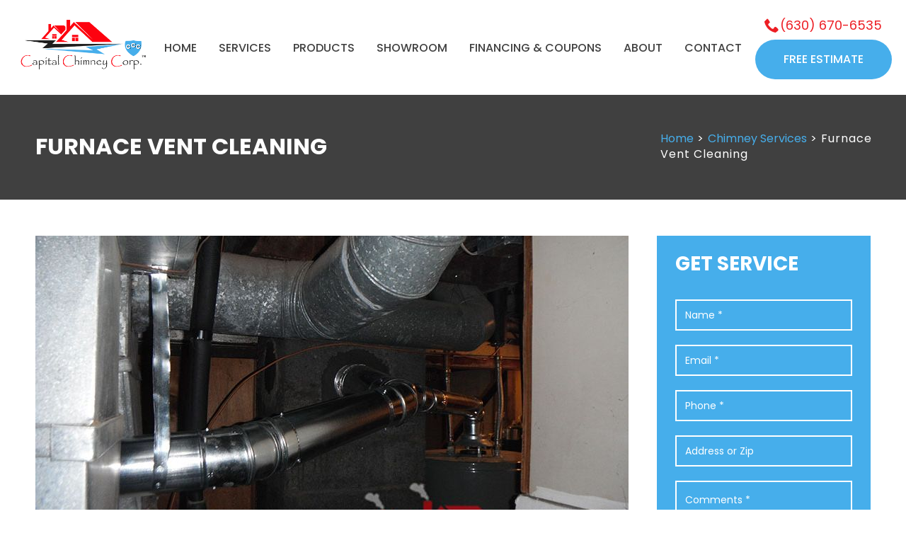

--- FILE ---
content_type: text/html; charset=UTF-8
request_url: https://www.capitalchimneychicago.com/furnace-cleaning/
body_size: 28195
content:
<!DOCTYPE html><html
lang=en-US prefix="og: https://ogp.me/ns#" ><head> <script>/*<![CDATA[*/var gform;gform||(document.addEventListener("gform_main_scripts_loaded",function(){gform.scriptsLoaded=!0}),document.addEventListener("gform/theme/scripts_loaded",function(){gform.themeScriptsLoaded=!0}),window.addEventListener("DOMContentLoaded",function(){gform.domLoaded=!0}),gform={domLoaded:!1,scriptsLoaded:!1,themeScriptsLoaded:!1,isFormEditor:()=>"function"==typeof InitializeEditor,callIfLoaded:function(o){return!(!gform.domLoaded||!gform.scriptsLoaded||!gform.themeScriptsLoaded&&!gform.isFormEditor()||(gform.isFormEditor()&&console.warn("The use of gform.initializeOnLoaded() is deprecated in the form editor context and will be removed in Gravity Forms 3.1."),o(),0))},initializeOnLoaded:function(o){gform.callIfLoaded(o)||(document.addEventListener("gform_main_scripts_loaded",()=>{gform.scriptsLoaded=!0,gform.callIfLoaded(o)}),document.addEventListener("gform/theme/scripts_loaded",()=>{gform.themeScriptsLoaded=!0,gform.callIfLoaded(o)}),window.addEventListener("DOMContentLoaded",()=>{gform.domLoaded=!0,gform.callIfLoaded(o)}))},hooks:{action:{},filter:{}},addAction:function(o,r,e,t){gform.addHook("action",o,r,e,t)},addFilter:function(o,r,e,t){gform.addHook("filter",o,r,e,t)},doAction:function(o){gform.doHook("action",o,arguments)},applyFilters:function(o){return gform.doHook("filter",o,arguments)},removeAction:function(o,r){gform.removeHook("action",o,r)},removeFilter:function(o,r,e){gform.removeHook("filter",o,r,e)},addHook:function(o,r,e,t,n){null==gform.hooks[o][r]&&(gform.hooks[o][r]=[]);var d=gform.hooks[o][r];null==n&&(n=r+"_"+d.length),gform.hooks[o][r].push({tag:n,callable:e,priority:t=null==t?10:t})},doHook:function(r,o,e){var t;if(e=Array.prototype.slice.call(e,1),null!=gform.hooks[r][o]&&((o=gform.hooks[r][o]).sort(function(o,r){return o.priority-r.priority}),o.forEach(function(o){"function"!=typeof(t=o.callable)&&(t=window[t]),"action"==r?t.apply(null,e):e[0]=t.apply(null,e)})),"filter"==r)return e[0]},removeHook:function(o,r,t,n){var e;null!=gform.hooks[o][r]&&(e=(e=gform.hooks[o][r]).filter(function(o,r,e){return!!(null!=n&&n!=o.tag||null!=t&&t!=o.priority)}),gform.hooks[o][r]=e)}});/*]]>*/</script> <meta
charset="UTF-8"><meta
name="viewport" content="width=device-width, initial-scale=1.0, minimum-scale=1.0, maximum-scale=1.0, user-scalable=0"><meta
http-equiv="X-UA-Compatible" content="IE=edge,chrome=1"><meta
name="format-detection" content="telephone=no"><script>var ajaxurl = "https://www.capitalchimneychicago.com/wp-admin/admin-ajax.php";</script> <style>img:is([sizes="auto" i], [sizes^="auto," i]) { contain-intrinsic-size: 3000px 1500px }</style><style id=critical-path-css>body,html{width:100%;height:100%;margin:0;padding:0}.page-preloader{top:0;left:0;z-index:999;position:fixed;height:100%;width:100%;text-align:center}.preloader-preview-area{-webkit-animation-delay:-.2s;animation-delay:-.2s;top:50%;-webkit-transform:translateY(100%);-ms-transform:translateY(100%);transform:translateY(100%);margin-top:10px;max-height:calc(50% - 20px);opacity:1;width:100%;text-align:center;position:absolute}.preloader-logo{max-width:90%;top:50%;-webkit-transform:translateY(-100%);-ms-transform:translateY(-100%);transform:translateY(-100%);margin:-10px auto 0 auto;max-height:calc(50% - 20px);opacity:1;position:relative}.ball-pulse>div{width:15px;height:15px;border-radius:100%;margin:2px;-webkit-animation-fill-mode:both;animation-fill-mode:both;display:inline-block;-webkit-animation:ball-pulse .75s infinite cubic-bezier(.2,.68,.18,1.08);animation:ball-pulse .75s infinite cubic-bezier(.2,.68,.18,1.08)}.ball-pulse>div:nth-child(1){-webkit-animation-delay:-.36s;animation-delay:-.36s}.ball-pulse>div:nth-child(2){-webkit-animation-delay:-.24s;animation-delay:-.24s}.ball-pulse>div:nth-child(3){-webkit-animation-delay:-.12s;animation-delay:-.12s}@-webkit-keyframes ball-pulse{0%{-webkit-transform:scale(1);transform:scale(1);opacity:1}45%{-webkit-transform:scale(.1);transform:scale(.1);opacity:.7}80%{-webkit-transform:scale(1);transform:scale(1);opacity:1}}@keyframes ball-pulse{0%{-webkit-transform:scale(1);transform:scale(1);opacity:1}45%{-webkit-transform:scale(.1);transform:scale(.1);opacity:.7}80%{-webkit-transform:scale(1);transform:scale(1);opacity:1}}.ball-clip-rotate-pulse{position:relative;-webkit-transform:translateY(-15px) translateX(-10px);-ms-transform:translateY(-15px) translateX(-10px);transform:translateY(-15px) translateX(-10px);display:inline-block}.ball-clip-rotate-pulse>div{-webkit-animation-fill-mode:both;animation-fill-mode:both;position:absolute;top:0;left:0;border-radius:100%}.ball-clip-rotate-pulse>div:first-child{height:36px;width:36px;top:7px;left:-7px;-webkit-animation:ball-clip-rotate-pulse-scale 1s 0s cubic-bezier(.09,.57,.49,.9) infinite;animation:ball-clip-rotate-pulse-scale 1s 0s cubic-bezier(.09,.57,.49,.9) infinite}.ball-clip-rotate-pulse>div:last-child{position:absolute;width:50px;height:50px;left:-16px;top:-2px;background:0 0;border:2px solid;-webkit-animation:ball-clip-rotate-pulse-rotate 1s 0s cubic-bezier(.09,.57,.49,.9) infinite;animation:ball-clip-rotate-pulse-rotate 1s 0s cubic-bezier(.09,.57,.49,.9) infinite;-webkit-animation-duration:1s;animation-duration:1s}@-webkit-keyframes ball-clip-rotate-pulse-rotate{0%{-webkit-transform:rotate(0) scale(1);transform:rotate(0) scale(1)}50%{-webkit-transform:rotate(180deg) scale(.6);transform:rotate(180deg) scale(.6)}100%{-webkit-transform:rotate(360deg) scale(1);transform:rotate(360deg) scale(1)}}@keyframes ball-clip-rotate-pulse-rotate{0%{-webkit-transform:rotate(0) scale(1);transform:rotate(0) scale(1)}50%{-webkit-transform:rotate(180deg) scale(.6);transform:rotate(180deg) scale(.6)}100%{-webkit-transform:rotate(360deg) scale(1);transform:rotate(360deg) scale(1)}}@-webkit-keyframes ball-clip-rotate-pulse-scale{30%{-webkit-transform:scale(.3);transform:scale(.3)}100%{-webkit-transform:scale(1);transform:scale(1)}}@keyframes ball-clip-rotate-pulse-scale{30%{-webkit-transform:scale(.3);transform:scale(.3)}100%{-webkit-transform:scale(1);transform:scale(1)}}@-webkit-keyframes square-spin{25%{-webkit-transform:perspective(100px) rotateX(180deg) rotateY(0);transform:perspective(100px) rotateX(180deg) rotateY(0)}50%{-webkit-transform:perspective(100px) rotateX(180deg) rotateY(180deg);transform:perspective(100px) rotateX(180deg) rotateY(180deg)}75%{-webkit-transform:perspective(100px) rotateX(0) rotateY(180deg);transform:perspective(100px) rotateX(0) rotateY(180deg)}100%{-webkit-transform:perspective(100px) rotateX(0) rotateY(0);transform:perspective(100px) rotateX(0) rotateY(0)}}@keyframes square-spin{25%{-webkit-transform:perspective(100px) rotateX(180deg) rotateY(0);transform:perspective(100px) rotateX(180deg) rotateY(0)}50%{-webkit-transform:perspective(100px) rotateX(180deg) rotateY(180deg);transform:perspective(100px) rotateX(180deg) rotateY(180deg)}75%{-webkit-transform:perspective(100px) rotateX(0) rotateY(180deg);transform:perspective(100px) rotateX(0) rotateY(180deg)}100%{-webkit-transform:perspective(100px) rotateX(0) rotateY(0);transform:perspective(100px) rotateX(0) rotateY(0)}}.square-spin{display:inline-block}.square-spin>div{-webkit-animation-fill-mode:both;animation-fill-mode:both;width:50px;height:50px;-webkit-animation:square-spin 3s 0s cubic-bezier(.09,.57,.49,.9) infinite;animation:square-spin 3s 0s cubic-bezier(.09,.57,.49,.9) infinite}.cube-transition{position:relative;-webkit-transform:translate(-25px,-25px);-ms-transform:translate(-25px,-25px);transform:translate(-25px,-25px);display:inline-block}.cube-transition>div{-webkit-animation-fill-mode:both;animation-fill-mode:both;width:15px;height:15px;position:absolute;top:-5px;left:-5px;-webkit-animation:cube-transition 1.6s 0s infinite ease-in-out;animation:cube-transition 1.6s 0s infinite ease-in-out}.cube-transition>div:last-child{-webkit-animation-delay:-.8s;animation-delay:-.8s}@-webkit-keyframes cube-transition{25%{-webkit-transform:translateX(50px) scale(.5) rotate(-90deg);transform:translateX(50px) scale(.5) rotate(-90deg)}50%{-webkit-transform:translate(50px,50px) rotate(-180deg);transform:translate(50px,50px) rotate(-180deg)}75%{-webkit-transform:translateY(50px) scale(.5) rotate(-270deg);transform:translateY(50px) scale(.5) rotate(-270deg)}100%{-webkit-transform:rotate(-360deg);transform:rotate(-360deg)}}@keyframes cube-transition{25%{-webkit-transform:translateX(50px) scale(.5) rotate(-90deg);transform:translateX(50px) scale(.5) rotate(-90deg)}50%{-webkit-transform:translate(50px,50px) rotate(-180deg);transform:translate(50px,50px) rotate(-180deg)}75%{-webkit-transform:translateY(50px) scale(.5) rotate(-270deg);transform:translateY(50px) scale(.5) rotate(-270deg)}100%{-webkit-transform:rotate(-360deg);transform:rotate(-360deg)}}.ball-scale>div{border-radius:100%;margin:2px;-webkit-animation-fill-mode:both;animation-fill-mode:both;display:inline-block;height:60px;width:60px;-webkit-animation:ball-scale 1s 0s ease-in-out infinite;animation:ball-scale 1s 0s ease-in-out infinite}@-webkit-keyframes ball-scale{0%{-webkit-transform:scale(0);transform:scale(0)}100%{-webkit-transform:scale(1);transform:scale(1);opacity:0}}@keyframes ball-scale{0%{-webkit-transform:scale(0);transform:scale(0)}100%{-webkit-transform:scale(1);transform:scale(1);opacity:0}}.line-scale>div{-webkit-animation-fill-mode:both;animation-fill-mode:both;display:inline-block;width:5px;height:50px;border-radius:2px;margin:2px}.line-scale>div:nth-child(1){-webkit-animation:line-scale 1s -.5s infinite cubic-bezier(.2,.68,.18,1.08);animation:line-scale 1s -.5s infinite cubic-bezier(.2,.68,.18,1.08)}.line-scale>div:nth-child(2){-webkit-animation:line-scale 1s -.4s infinite cubic-bezier(.2,.68,.18,1.08);animation:line-scale 1s -.4s infinite cubic-bezier(.2,.68,.18,1.08)}.line-scale>div:nth-child(3){-webkit-animation:line-scale 1s -.3s infinite cubic-bezier(.2,.68,.18,1.08);animation:line-scale 1s -.3s infinite cubic-bezier(.2,.68,.18,1.08)}.line-scale>div:nth-child(4){-webkit-animation:line-scale 1s -.2s infinite cubic-bezier(.2,.68,.18,1.08);animation:line-scale 1s -.2s infinite cubic-bezier(.2,.68,.18,1.08)}.line-scale>div:nth-child(5){-webkit-animation:line-scale 1s -.1s infinite cubic-bezier(.2,.68,.18,1.08);animation:line-scale 1s -.1s infinite cubic-bezier(.2,.68,.18,1.08)}@-webkit-keyframes line-scale{0%{-webkit-transform:scaley(1);transform:scaley(1)}50%{-webkit-transform:scaley(.4);transform:scaley(.4)}100%{-webkit-transform:scaley(1);transform:scaley(1)}}@keyframes line-scale{0%{-webkit-transform:scaley(1);transform:scaley(1)}50%{-webkit-transform:scaley(.4);transform:scaley(.4)}100%{-webkit-transform:scaley(1);transform:scaley(1)}}.ball-scale-multiple{position:relative;-webkit-transform:translateY(30px);-ms-transform:translateY(30px);transform:translateY(30px);display:inline-block}.ball-scale-multiple>div{border-radius:100%;-webkit-animation-fill-mode:both;animation-fill-mode:both;margin:2px;position:absolute;left:-30px;top:0;opacity:0;margin:0;width:50px;height:50px;-webkit-animation:ball-scale-multiple 1s 0s linear infinite;animation:ball-scale-multiple 1s 0s linear infinite}.ball-scale-multiple>div:nth-child(2){-webkit-animation-delay:-.2s;animation-delay:-.2s}.ball-scale-multiple>div:nth-child(3){-webkit-animation-delay:-.2s;animation-delay:-.2s}@-webkit-keyframes ball-scale-multiple{0%{-webkit-transform:scale(0);transform:scale(0);opacity:0}5%{opacity:1}100%{-webkit-transform:scale(1);transform:scale(1);opacity:0}}@keyframes ball-scale-multiple{0%{-webkit-transform:scale(0);transform:scale(0);opacity:0}5%{opacity:1}100%{-webkit-transform:scale(1);transform:scale(1);opacity:0}}.ball-pulse-sync{display:inline-block}.ball-pulse-sync>div{width:15px;height:15px;border-radius:100%;margin:2px;-webkit-animation-fill-mode:both;animation-fill-mode:both;display:inline-block}.ball-pulse-sync>div:nth-child(1){-webkit-animation:ball-pulse-sync .6s -.21s infinite ease-in-out;animation:ball-pulse-sync .6s -.21s infinite ease-in-out}.ball-pulse-sync>div:nth-child(2){-webkit-animation:ball-pulse-sync .6s -.14s infinite ease-in-out;animation:ball-pulse-sync .6s -.14s infinite ease-in-out}.ball-pulse-sync>div:nth-child(3){-webkit-animation:ball-pulse-sync .6s -70ms infinite ease-in-out;animation:ball-pulse-sync .6s -70ms infinite ease-in-out}@-webkit-keyframes ball-pulse-sync{33%{-webkit-transform:translateY(10px);transform:translateY(10px)}66%{-webkit-transform:translateY(-10px);transform:translateY(-10px)}100%{-webkit-transform:translateY(0);transform:translateY(0)}}@keyframes ball-pulse-sync{33%{-webkit-transform:translateY(10px);transform:translateY(10px)}66%{-webkit-transform:translateY(-10px);transform:translateY(-10px)}100%{-webkit-transform:translateY(0);transform:translateY(0)}}.transparent-circle{display:inline-block;border-top:.5em solid rgba(255,255,255,.2);border-right:.5em solid rgba(255,255,255,.2);border-bottom:.5em solid rgba(255,255,255,.2);border-left:.5em solid #fff;-webkit-transform:translateZ(0);transform:translateZ(0);-webkit-animation:transparent-circle 1.1s infinite linear;animation:transparent-circle 1.1s infinite linear;width:50px;height:50px;border-radius:50%}.transparent-circle:after{border-radius:50%;width:10em;height:10em}@-webkit-keyframes transparent-circle{0%{-webkit-transform:rotate(0);transform:rotate(0)}100%{-webkit-transform:rotate(360deg);transform:rotate(360deg)}}@keyframes transparent-circle{0%{-webkit-transform:rotate(0);transform:rotate(0)}100%{-webkit-transform:rotate(360deg);transform:rotate(360deg)}}.ball-spin-fade-loader{position:relative;top:-10px;left:-10px;display:inline-block}.ball-spin-fade-loader>div{width:15px;height:15px;border-radius:100%;margin:2px;-webkit-animation-fill-mode:both;animation-fill-mode:both;position:absolute;-webkit-animation:ball-spin-fade-loader 1s infinite linear;animation:ball-spin-fade-loader 1s infinite linear}.ball-spin-fade-loader>div:nth-child(1){top:25px;left:0;animation-delay:-.84s;-webkit-animation-delay:-.84s}.ball-spin-fade-loader>div:nth-child(2){top:17.05px;left:17.05px;animation-delay:-.72s;-webkit-animation-delay:-.72s}.ball-spin-fade-loader>div:nth-child(3){top:0;left:25px;animation-delay:-.6s;-webkit-animation-delay:-.6s}.ball-spin-fade-loader>div:nth-child(4){top:-17.05px;left:17.05px;animation-delay:-.48s;-webkit-animation-delay:-.48s}.ball-spin-fade-loader>div:nth-child(5){top:-25px;left:0;animation-delay:-.36s;-webkit-animation-delay:-.36s}.ball-spin-fade-loader>div:nth-child(6){top:-17.05px;left:-17.05px;animation-delay:-.24s;-webkit-animation-delay:-.24s}.ball-spin-fade-loader>div:nth-child(7){top:0;left:-25px;animation-delay:-.12s;-webkit-animation-delay:-.12s}.ball-spin-fade-loader>div:nth-child(8){top:17.05px;left:-17.05px;animation-delay:0s;-webkit-animation-delay:0s}@-webkit-keyframes ball-spin-fade-loader{50%{opacity:.3;-webkit-transform:scale(.4);transform:scale(.4)}100%{opacity:1;-webkit-transform:scale(1);transform:scale(1)}}@keyframes ball-spin-fade-loader{50%{opacity:.3;-webkit-transform:scale(.4);transform:scale(.4)}100%{opacity:1;-webkit-transform:scale(1);transform:scale(1)}}</style><title>Chicago Furnace Vent Cleaning | Capital Chimney Corp</title><meta
name="description" content="At Capital Chimney Corp, we can help you with Chicago area furnace vent cleanings, year after year. Did you know that every vented heating system in your home"><meta
name="robots" content="follow, index, max-snippet:-1, max-video-preview:-1, max-image-preview:large"><link
rel=canonical href=https://www.capitalchimneychicago.com/furnace-cleaning/ ><meta
property="og:locale" content="en_US"><meta
property="og:type" content="article"><meta
property="og:title" content="Chicago Furnace Vent Cleaning | Capital Chimney Corp"><meta
property="og:description" content="At Capital Chimney Corp, we can help you with Chicago area furnace vent cleanings, year after year. Did you know that every vented heating system in your home"><meta
property="og:url" content="https://www.capitalchimneychicago.com/furnace-cleaning/"><meta
property="og:site_name" content="Capital Chimney Corp"><meta
property="article:publisher" content="https://www.facebook.com/capitalchimneycorp"><meta
property="article:section" content="Chimney Services"><meta
property="og:updated_time" content="2022-07-06T12:19:39-05:00"><meta
property="og:image" content="https://www.capitalchimneychicago.com/wp-content/uploads/2019/05/furnace-servicing-repair.jpg"><meta
property="og:image:secure_url" content="https://www.capitalchimneychicago.com/wp-content/uploads/2019/05/furnace-servicing-repair.jpg"><meta
property="og:image:width" content="840"><meta
property="og:image:height" content="540"><meta
property="og:image:alt" content="furnace vent cleaning"><meta
property="og:image:type" content="image/jpeg"><meta
property="article:published_time" content="2019-05-23T19:33:00-05:00"><meta
property="article:modified_time" content="2022-07-06T12:19:39-05:00"><meta
name="twitter:card" content="summary_large_image"><meta
name="twitter:title" content="Chicago Furnace Vent Cleaning | Capital Chimney Corp"><meta
name="twitter:description" content="At Capital Chimney Corp, we can help you with Chicago area furnace vent cleanings, year after year. Did you know that every vented heating system in your home"><meta
name="twitter:site" content="@@CapitalChimney"><meta
name="twitter:creator" content="@@CapitalChimney"><meta
name="twitter:image" content="https://www.capitalchimneychicago.com/wp-content/uploads/2019/05/furnace-servicing-repair.jpg"><meta
name="twitter:label1" content="Written by"><meta
name="twitter:data1" content="sitesmart"><meta
name="twitter:label2" content="Time to read"><meta
name="twitter:data2" content="3 minutes"> <script type=application/ld+json class=rank-math-schema-pro>{"@context":"https://schema.org","@graph":[{"@type":"Place","@id":"https://www.capitalchimneychicago.com/#place","geo":{"@type":"GeoCoordinates","latitude":"41.90315558945739","longitude":" -87.98878233558229"},"hasMap":"https://www.google.com/maps/search/?api=1&amp;query=41.90315558945739, -87.98878233558229","address":{"@type":"PostalAddress","streetAddress":"704 N Addison Rd","addressLocality":"Villa Park","addressRegion":"Illinois","postalCode":"60181","addressCountry":"US"}},{"@type":["HVACBusiness","Organization"],"@id":"https://www.capitalchimneychicago.com/#organization","name":"Capital Chimney Corp.","url":"https://www.capitalchimneychicago.com","sameAs":["https://www.facebook.com/capitalchimneycorp","https://twitter.com/@CapitalChimney"],"address":{"@type":"PostalAddress","streetAddress":"704 N Addison Rd","addressLocality":"Villa Park","addressRegion":"Illinois","postalCode":"60181","addressCountry":"US"},"logo":{"@type":"ImageObject","@id":"https://www.capitalchimneychicago.com/#logo","url":"https://www.capitalchimneychicago.com/wp-content/uploads/2019/05/main-logo.png","contentUrl":"https://www.capitalchimneychicago.com/wp-content/uploads/2019/05/main-logo.png","caption":"Capital Chimney Corp.","inLanguage":"en-US","width":"400","height":"193"},"openingHours":["Monday,Tuesday,Wednesday,Thursday,Friday 08:00-17:00","Saturday 08:00-15:00"],"location":{"@id":"https://www.capitalchimneychicago.com/#place"},"image":{"@id":"https://www.capitalchimneychicago.com/#logo"},"telephone":"+1 (630) 670-6535"},{"@type":"WebSite","@id":"https://www.capitalchimneychicago.com/#website","url":"https://www.capitalchimneychicago.com","name":"Capital Chimney Corp.","publisher":{"@id":"https://www.capitalchimneychicago.com/#organization"},"inLanguage":"en-US"},{"@type":"ImageObject","@id":"https://www.capitalchimneychicago.com/wp-content/uploads/2019/05/furnace-servicing-repair.jpg","url":"https://www.capitalchimneychicago.com/wp-content/uploads/2019/05/furnace-servicing-repair.jpg","width":"840","height":"540","inLanguage":"en-US"},{"@type":"BreadcrumbList","@id":"https://www.capitalchimneychicago.com/furnace-cleaning/#breadcrumb","itemListElement":[{"@type":"ListItem","position":"1","item":{"@id":"https://www.capitalchimneychicago.com","name":"Home"}},{"@type":"ListItem","position":"2","item":{"@id":"https://www.capitalchimneychicago.com/category/chimney-services/","name":"Chimney Services"}},{"@type":"ListItem","position":"3","item":{"@id":"https://www.capitalchimneychicago.com/furnace-cleaning/","name":"Furnace Vent Cleaning"}}]},{"@type":"WebPage","@id":"https://www.capitalchimneychicago.com/furnace-cleaning/#webpage","url":"https://www.capitalchimneychicago.com/furnace-cleaning/","name":"Chicago Furnace Vent Cleaning | Capital Chimney Corp","datePublished":"2019-05-23T19:33:00-05:00","dateModified":"2022-07-06T12:19:39-05:00","isPartOf":{"@id":"https://www.capitalchimneychicago.com/#website"},"primaryImageOfPage":{"@id":"https://www.capitalchimneychicago.com/wp-content/uploads/2019/05/furnace-servicing-repair.jpg"},"inLanguage":"en-US","breadcrumb":{"@id":"https://www.capitalchimneychicago.com/furnace-cleaning/#breadcrumb"}},{"@type":"Person","@id":"https://www.capitalchimneychicago.com/furnace-cleaning/#author","name":"sitesmart","image":{"@type":"ImageObject","@id":"https://secure.gravatar.com/avatar/2f2094ba4da566b03c28ca3a2ea82b84?s=96&amp;d=mm&amp;r=g","url":"https://secure.gravatar.com/avatar/2f2094ba4da566b03c28ca3a2ea82b84?s=96&amp;d=mm&amp;r=g","caption":"sitesmart","inLanguage":"en-US"},"worksFor":{"@id":"https://www.capitalchimneychicago.com/#organization"}},{"@type":"Article","headline":"Furnace Vent Cleaning | Capital Chimney Corp","keywords":"furnace vent cleaning","datePublished":"2019-05-23T19:33:00-05:00","dateModified":"2022-07-06T12:19:39-05:00","articleSection":"Chimney Services, Chimney Sweeps, Cleaning &amp; Maintenance","author":{"@id":"https://www.capitalchimneychicago.com/furnace-cleaning/#author","name":"sitesmart"},"publisher":{"@id":"https://www.capitalchimneychicago.com/#organization"},"description":"At Capital Chimney Corp, we can help you with Chicago area furnace vent cleanings, year after year. Did you know that every vented heating system in your home should be inspected and cleaned annually for maximum safety? That means you need a reliable chimney sweep for more than just fireplace flues.","name":"Furnace Vent Cleaning | Capital Chimney Corp","@id":"https://www.capitalchimneychicago.com/furnace-cleaning/#richSnippet","isPartOf":{"@id":"https://www.capitalchimneychicago.com/furnace-cleaning/#webpage"},"image":{"@id":"https://www.capitalchimneychicago.com/wp-content/uploads/2019/05/furnace-servicing-repair.jpg"},"inLanguage":"en-US","mainEntityOfPage":{"@id":"https://www.capitalchimneychicago.com/furnace-cleaning/#webpage"}}]}</script> <link
rel=dns-prefetch href=//www.google.com><link
rel=dns-prefetch href=//cdnjs.cloudflare.com><link
rel=alternate type=application/rss+xml title="Capital Chimney Corp &raquo; Feed" href=https://www.capitalchimneychicago.com/feed/ ><link
rel=alternate type=application/rss+xml title="Capital Chimney Corp &raquo; Comments Feed" href=https://www.capitalchimneychicago.com/comments/feed/ ><link
rel="shortcut icon" href=https://demos.artbees.net/jupiter5/hera/wp-content/uploads/sites/74/2016/03/favicon-logo.png><link
rel=alternate type=application/rss+xml title="Capital Chimney Corp &raquo; Furnace Vent Cleaning Comments Feed" href=https://www.capitalchimneychicago.com/furnace-cleaning/feed/ > <script>window.abb = {};php = {};window.PHP = {};PHP.ajax = "https://www.capitalchimneychicago.com/wp-admin/admin-ajax.php";PHP.wp_p_id = "844";var mk_header_parallax, mk_banner_parallax, mk_page_parallax, mk_footer_parallax, mk_body_parallax;var mk_images_dir = "https://www.capitalchimneychicago.com/wp-content/themes/jupiter/assets/images",mk_theme_js_path = "https://www.capitalchimneychicago.com/wp-content/themes/jupiter/assets/js",mk_theme_dir = "https://www.capitalchimneychicago.com/wp-content/themes/jupiter",mk_captcha_placeholder = "Enter Captcha",mk_captcha_invalid_txt = "Invalid. Try again.",mk_captcha_correct_txt = "Captcha correct.",mk_responsive_nav_width = 1140,mk_vertical_header_back = "Back",mk_vertical_header_anim = "1",mk_check_rtl = true,mk_grid_width = 1220,mk_ajax_search_option = "disable",mk_preloader_bg_color = "#ffffff",mk_accent_color = "#46aeeb",mk_go_to_top =  "false",mk_smooth_scroll =  "false",mk_preloader_bar_color = "#46aeeb",mk_preloader_logo = "";var mk_header_parallax = false,mk_banner_parallax = false,mk_footer_parallax = false,mk_body_parallax = false,mk_no_more_posts = "No More Posts",mk_typekit_id   = "",mk_google_fonts = ["Poppins:100italic,200italic,300italic,400italic,500italic,600italic,700italic,800italic,900italic,100,200,300,400,500,600,700,800,900"],mk_global_lazyload = true;</script><link
rel=stylesheet href=https://www.capitalchimneychicago.com/wp-content/cache/minify/a5ff7.css media=all><style id=rank-math-toc-block-style-inline-css>.wp-block-rank-math-toc-block nav ol{counter-reset:item}.wp-block-rank-math-toc-block nav ol li{display:block}.wp-block-rank-math-toc-block nav ol li:before{content:counters(item, ".") ". ";counter-increment:item}</style><style id=rank-math-rich-snippet-style-inline-css>/*<![CDATA[*//*!
* Plugin:  Rank Math
* URL: https://rankmath.com/wordpress/plugin/seo-suite/
* Name:  rank-math-review-snippet.css
*/@-webkit-keyframes spin{0%{-webkit-transform:rotate(0deg)}100%{-webkit-transform:rotate(-360deg)}}@keyframes spin{0%{-webkit-transform:rotate(0deg)}100%{-webkit-transform:rotate(-360deg)}}@keyframes bounce{from{-webkit-transform:translateY(0px);transform:translateY(0px)}to{-webkit-transform:translateY(-5px);transform:translateY(-5px)}}@-webkit-keyframes bounce{from{-webkit-transform:translateY(0px);transform:translateY(0px)}to{-webkit-transform:translateY(-5px);transform:translateY(-5px)}}@-webkit-keyframes loading{0%{background-size:20% 50% ,20% 50% ,20% 50%}20%{background-size:20% 20% ,20% 50% ,20% 50%}40%{background-size:20% 100%,20% 20% ,20% 50%}60%{background-size:20% 50% ,20% 100%,20% 20%}80%{background-size:20% 50% ,20% 50% ,20% 100%}100%{background-size:20% 50% ,20% 50% ,20% 50%}}@keyframes loading{0%{background-size:20% 50% ,20% 50% ,20% 50%}20%{background-size:20% 20% ,20% 50% ,20% 50%}40%{background-size:20% 100%,20% 20% ,20% 50%}60%{background-size:20% 50% ,20% 100%,20% 20%}80%{background-size:20% 50% ,20% 50% ,20% 100%}100%{background-size:20% 50% ,20% 50% ,20% 50%}}:root{--rankmath-wp-adminbar-height: 0}#rank-math-rich-snippet-wrapper{overflow:hidden}#rank-math-rich-snippet-wrapper h5.rank-math-title{display:block;font-size:18px;line-height:1.4}#rank-math-rich-snippet-wrapper .rank-math-review-image{float:right;max-width:40%;margin-left:15px}#rank-math-rich-snippet-wrapper .rank-math-review-data{margin-bottom:15px}#rank-math-rich-snippet-wrapper .rank-math-total-wrapper{width:100%;padding:0 0 20px 0;float:left;clear:both;position:relative;-webkit-box-sizing:border-box;box-sizing:border-box}#rank-math-rich-snippet-wrapper .rank-math-total-wrapper .rank-math-total{border:0;display:block;margin:0;width:auto;float:left;text-align:left;padding:0;font-size:24px;line-height:1;font-weight:700;-webkit-box-sizing:border-box;box-sizing:border-box;overflow:hidden}#rank-math-rich-snippet-wrapper .rank-math-total-wrapper .rank-math-review-star{float:left;margin-left:15px;margin-top:5px;position:relative;z-index:99;line-height:1}#rank-math-rich-snippet-wrapper .rank-math-total-wrapper .rank-math-review-star .rank-math-review-result-wrapper{display:inline-block;white-space:nowrap;position:relative;color:#e7e7e7}#rank-math-rich-snippet-wrapper .rank-math-total-wrapper .rank-math-review-star .rank-math-review-result-wrapper .rank-math-review-result{position:absolute;top:0;left:0;overflow:hidden;white-space:nowrap;color:#ffbe01}#rank-math-rich-snippet-wrapper .rank-math-total-wrapper .rank-math-review-star .rank-math-review-result-wrapper i{font-size:18px;-webkit-text-stroke-width:1px;font-style:normal;padding:0 2px;line-height:inherit}#rank-math-rich-snippet-wrapper .rank-math-total-wrapper .rank-math-review-star .rank-math-review-result-wrapper i:before{content:"\2605"}body.rtl #rank-math-rich-snippet-wrapper .rank-math-review-image{float:left;margin-left:0;margin-right:15px}body.rtl #rank-math-rich-snippet-wrapper .rank-math-total-wrapper .rank-math-total{float:right}body.rtl #rank-math-rich-snippet-wrapper .rank-math-total-wrapper .rank-math-review-star{float:right;margin-left:0;margin-right:15px}body.rtl #rank-math-rich-snippet-wrapper .rank-math-total-wrapper .rank-math-review-star .rank-math-review-result{left:auto;right:0}@media screen and (max-width: 480px){#rank-math-rich-snippet-wrapper .rank-math-review-image{display:block;max-width:100%;width:100%;text-align:center;margin-right:0}#rank-math-rich-snippet-wrapper .rank-math-review-data{clear:both}}.clear{clear:both}/*]]>*/</style><style id=classic-theme-styles-inline-css>/*! This file is auto-generated */
.wp-block-button__link{color:#fff;background-color:#32373c;border-radius:9999px;box-shadow:none;text-decoration:none;padding:calc(.667em + 2px) calc(1.333em + 2px);font-size:1.125em}.wp-block-file__button{background:#32373c;color:#fff;text-decoration:none}</style><style id=global-styles-inline-css>/*<![CDATA[*/:root{--wp--preset--aspect-ratio--square: 1;--wp--preset--aspect-ratio--4-3: 4/3;--wp--preset--aspect-ratio--3-4: 3/4;--wp--preset--aspect-ratio--3-2: 3/2;--wp--preset--aspect-ratio--2-3: 2/3;--wp--preset--aspect-ratio--16-9: 16/9;--wp--preset--aspect-ratio--9-16: 9/16;--wp--preset--color--black: #000000;--wp--preset--color--cyan-bluish-gray: #abb8c3;--wp--preset--color--white: #ffffff;--wp--preset--color--pale-pink: #f78da7;--wp--preset--color--vivid-red: #cf2e2e;--wp--preset--color--luminous-vivid-orange: #ff6900;--wp--preset--color--luminous-vivid-amber: #fcb900;--wp--preset--color--light-green-cyan: #7bdcb5;--wp--preset--color--vivid-green-cyan: #00d084;--wp--preset--color--pale-cyan-blue: #8ed1fc;--wp--preset--color--vivid-cyan-blue: #0693e3;--wp--preset--color--vivid-purple: #9b51e0;--wp--preset--gradient--vivid-cyan-blue-to-vivid-purple: linear-gradient(135deg,rgba(6,147,227,1) 0%,rgb(155,81,224) 100%);--wp--preset--gradient--light-green-cyan-to-vivid-green-cyan: linear-gradient(135deg,rgb(122,220,180) 0%,rgb(0,208,130) 100%);--wp--preset--gradient--luminous-vivid-amber-to-luminous-vivid-orange: linear-gradient(135deg,rgba(252,185,0,1) 0%,rgba(255,105,0,1) 100%);--wp--preset--gradient--luminous-vivid-orange-to-vivid-red: linear-gradient(135deg,rgba(255,105,0,1) 0%,rgb(207,46,46) 100%);--wp--preset--gradient--very-light-gray-to-cyan-bluish-gray: linear-gradient(135deg,rgb(238,238,238) 0%,rgb(169,184,195) 100%);--wp--preset--gradient--cool-to-warm-spectrum: linear-gradient(135deg,rgb(74,234,220) 0%,rgb(151,120,209) 20%,rgb(207,42,186) 40%,rgb(238,44,130) 60%,rgb(251,105,98) 80%,rgb(254,248,76) 100%);--wp--preset--gradient--blush-light-purple: linear-gradient(135deg,rgb(255,206,236) 0%,rgb(152,150,240) 100%);--wp--preset--gradient--blush-bordeaux: linear-gradient(135deg,rgb(254,205,165) 0%,rgb(254,45,45) 50%,rgb(107,0,62) 100%);--wp--preset--gradient--luminous-dusk: linear-gradient(135deg,rgb(255,203,112) 0%,rgb(199,81,192) 50%,rgb(65,88,208) 100%);--wp--preset--gradient--pale-ocean: linear-gradient(135deg,rgb(255,245,203) 0%,rgb(182,227,212) 50%,rgb(51,167,181) 100%);--wp--preset--gradient--electric-grass: linear-gradient(135deg,rgb(202,248,128) 0%,rgb(113,206,126) 100%);--wp--preset--gradient--midnight: linear-gradient(135deg,rgb(2,3,129) 0%,rgb(40,116,252) 100%);--wp--preset--font-size--small: 13px;--wp--preset--font-size--medium: 20px;--wp--preset--font-size--large: 36px;--wp--preset--font-size--x-large: 42px;--wp--preset--spacing--20: 0.44rem;--wp--preset--spacing--30: 0.67rem;--wp--preset--spacing--40: 1rem;--wp--preset--spacing--50: 1.5rem;--wp--preset--spacing--60: 2.25rem;--wp--preset--spacing--70: 3.38rem;--wp--preset--spacing--80: 5.06rem;--wp--preset--shadow--natural: 6px 6px 9px rgba(0, 0, 0, 0.2);--wp--preset--shadow--deep: 12px 12px 50px rgba(0, 0, 0, 0.4);--wp--preset--shadow--sharp: 6px 6px 0px rgba(0, 0, 0, 0.2);--wp--preset--shadow--outlined: 6px 6px 0px -3px rgba(255, 255, 255, 1), 6px 6px rgba(0, 0, 0, 1);--wp--preset--shadow--crisp: 6px 6px 0px rgba(0, 0, 0, 1);}:where(.is-layout-flex){gap: 0.5em;}:where(.is-layout-grid){gap: 0.5em;}body .is-layout-flex{display: flex;}.is-layout-flex{flex-wrap: wrap;align-items: center;}.is-layout-flex > :is(*, div){margin: 0;}body .is-layout-grid{display: grid;}.is-layout-grid > :is(*, div){margin: 0;}:where(.wp-block-columns.is-layout-flex){gap: 2em;}:where(.wp-block-columns.is-layout-grid){gap: 2em;}:where(.wp-block-post-template.is-layout-flex){gap: 1.25em;}:where(.wp-block-post-template.is-layout-grid){gap: 1.25em;}.has-black-color{color: var(--wp--preset--color--black) !important;}.has-cyan-bluish-gray-color{color: var(--wp--preset--color--cyan-bluish-gray) !important;}.has-white-color{color: var(--wp--preset--color--white) !important;}.has-pale-pink-color{color: var(--wp--preset--color--pale-pink) !important;}.has-vivid-red-color{color: var(--wp--preset--color--vivid-red) !important;}.has-luminous-vivid-orange-color{color: var(--wp--preset--color--luminous-vivid-orange) !important;}.has-luminous-vivid-amber-color{color: var(--wp--preset--color--luminous-vivid-amber) !important;}.has-light-green-cyan-color{color: var(--wp--preset--color--light-green-cyan) !important;}.has-vivid-green-cyan-color{color: var(--wp--preset--color--vivid-green-cyan) !important;}.has-pale-cyan-blue-color{color: var(--wp--preset--color--pale-cyan-blue) !important;}.has-vivid-cyan-blue-color{color: var(--wp--preset--color--vivid-cyan-blue) !important;}.has-vivid-purple-color{color: var(--wp--preset--color--vivid-purple) !important;}.has-black-background-color{background-color: var(--wp--preset--color--black) !important;}.has-cyan-bluish-gray-background-color{background-color: var(--wp--preset--color--cyan-bluish-gray) !important;}.has-white-background-color{background-color: var(--wp--preset--color--white) !important;}.has-pale-pink-background-color{background-color: var(--wp--preset--color--pale-pink) !important;}.has-vivid-red-background-color{background-color: var(--wp--preset--color--vivid-red) !important;}.has-luminous-vivid-orange-background-color{background-color: var(--wp--preset--color--luminous-vivid-orange) !important;}.has-luminous-vivid-amber-background-color{background-color: var(--wp--preset--color--luminous-vivid-amber) !important;}.has-light-green-cyan-background-color{background-color: var(--wp--preset--color--light-green-cyan) !important;}.has-vivid-green-cyan-background-color{background-color: var(--wp--preset--color--vivid-green-cyan) !important;}.has-pale-cyan-blue-background-color{background-color: var(--wp--preset--color--pale-cyan-blue) !important;}.has-vivid-cyan-blue-background-color{background-color: var(--wp--preset--color--vivid-cyan-blue) !important;}.has-vivid-purple-background-color{background-color: var(--wp--preset--color--vivid-purple) !important;}.has-black-border-color{border-color: var(--wp--preset--color--black) !important;}.has-cyan-bluish-gray-border-color{border-color: var(--wp--preset--color--cyan-bluish-gray) !important;}.has-white-border-color{border-color: var(--wp--preset--color--white) !important;}.has-pale-pink-border-color{border-color: var(--wp--preset--color--pale-pink) !important;}.has-vivid-red-border-color{border-color: var(--wp--preset--color--vivid-red) !important;}.has-luminous-vivid-orange-border-color{border-color: var(--wp--preset--color--luminous-vivid-orange) !important;}.has-luminous-vivid-amber-border-color{border-color: var(--wp--preset--color--luminous-vivid-amber) !important;}.has-light-green-cyan-border-color{border-color: var(--wp--preset--color--light-green-cyan) !important;}.has-vivid-green-cyan-border-color{border-color: var(--wp--preset--color--vivid-green-cyan) !important;}.has-pale-cyan-blue-border-color{border-color: var(--wp--preset--color--pale-cyan-blue) !important;}.has-vivid-cyan-blue-border-color{border-color: var(--wp--preset--color--vivid-cyan-blue) !important;}.has-vivid-purple-border-color{border-color: var(--wp--preset--color--vivid-purple) !important;}.has-vivid-cyan-blue-to-vivid-purple-gradient-background{background: var(--wp--preset--gradient--vivid-cyan-blue-to-vivid-purple) !important;}.has-light-green-cyan-to-vivid-green-cyan-gradient-background{background: var(--wp--preset--gradient--light-green-cyan-to-vivid-green-cyan) !important;}.has-luminous-vivid-amber-to-luminous-vivid-orange-gradient-background{background: var(--wp--preset--gradient--luminous-vivid-amber-to-luminous-vivid-orange) !important;}.has-luminous-vivid-orange-to-vivid-red-gradient-background{background: var(--wp--preset--gradient--luminous-vivid-orange-to-vivid-red) !important;}.has-very-light-gray-to-cyan-bluish-gray-gradient-background{background: var(--wp--preset--gradient--very-light-gray-to-cyan-bluish-gray) !important;}.has-cool-to-warm-spectrum-gradient-background{background: var(--wp--preset--gradient--cool-to-warm-spectrum) !important;}.has-blush-light-purple-gradient-background{background: var(--wp--preset--gradient--blush-light-purple) !important;}.has-blush-bordeaux-gradient-background{background: var(--wp--preset--gradient--blush-bordeaux) !important;}.has-luminous-dusk-gradient-background{background: var(--wp--preset--gradient--luminous-dusk) !important;}.has-pale-ocean-gradient-background{background: var(--wp--preset--gradient--pale-ocean) !important;}.has-electric-grass-gradient-background{background: var(--wp--preset--gradient--electric-grass) !important;}.has-midnight-gradient-background{background: var(--wp--preset--gradient--midnight) !important;}.has-small-font-size{font-size: var(--wp--preset--font-size--small) !important;}.has-medium-font-size{font-size: var(--wp--preset--font-size--medium) !important;}.has-large-font-size{font-size: var(--wp--preset--font-size--large) !important;}.has-x-large-font-size{font-size: var(--wp--preset--font-size--x-large) !important;}
:where(.wp-block-post-template.is-layout-flex){gap: 1.25em;}:where(.wp-block-post-template.is-layout-grid){gap: 1.25em;}
:where(.wp-block-columns.is-layout-flex){gap: 2em;}:where(.wp-block-columns.is-layout-grid){gap: 2em;}
:root :where(.wp-block-pullquote){font-size: 1.5em;line-height: 1.6;}/*]]>*/</style><link
rel=stylesheet href=https://www.capitalchimneychicago.com/wp-content/cache/minify/dfa7d.css media=all><link
rel=stylesheet id=ffb-font-awesome-css href='https://cdnjs.cloudflare.com/ajax/libs/font-awesome/5.11.2/css/all.min.css?ver=2cb2a9d733c8e0b79e87b91ffb634fac' type=text/css media=all><link
rel=stylesheet href=https://www.capitalchimneychicago.com/wp-content/cache/minify/3cca7.css media=all><style id=theme-styles-inline-css>body { background-color:#fff; } .hb-custom-header #mk-page-introduce, .mk-header { background-color:#ffffff;background-size:cover;-webkit-background-size:cover;-moz-background-size:cover; } .hb-custom-header > div, .mk-header-bg { background-color:#fff; } .mk-classic-nav-bg { background-color:#fff; } .master-holder-bg { background-color:#fff; } #mk-footer { background-color:#252525;background-repeat:no-repeat;background-position:center center;background-attachment:scroll;background-size:cover;-webkit-background-size:cover;-moz-background-size:cover; } #mk-boxed-layout { -webkit-box-shadow:0 0 0px rgba(0, 0, 0, 0); -moz-box-shadow:0 0 0px rgba(0, 0, 0, 0); box-shadow:0 0 0px rgba(0, 0, 0, 0); } .mk-news-tab .mk-tabs-tabs .is-active a, .mk-fancy-title.pattern-style span, .mk-fancy-title.pattern-style.color-gradient span:after, .page-bg-color { background-color:#fff; } .page-title { font-size:20px; color:#4d4d4d; text-transform:uppercase; font-weight:400; letter-spacing:2px; } .page-subtitle { font-size:14px; line-height:100%; color:#a3a3a3; font-size:14px; text-transform:none; } .mk-header { border-bottom:1px solid #ffffff; } .mk-header.sticky-style-fixed.a-sticky .mk-header-holder{ border-bottom:1px solid #ed4622; } .header-style-1 .mk-header-padding-wrapper, .header-style-2 .mk-header-padding-wrapper, .header-style-3 .mk-header-padding-wrapper { padding-top:168px; } .mk-process-steps[max-width~="950px"] ul::before { display:none !important; } .mk-process-steps[max-width~="950px"] li { margin-bottom:30px !important; width:100% !important; text-align:center; } .mk-event-countdown-ul[max-width~="750px"] li { width:90%; display:block; margin:0 auto 15px; } .compose-mode .vc_element-name .vc_btn-content { height:auto !important; } body { font-family:Poppins } @font-face { font-family:'star'; src:url('https://www.capitalchimneychicago.com/wp-content/themes/jupiter/assets/stylesheet/fonts/star/font.eot'); src:url('https://www.capitalchimneychicago.com/wp-content/themes/jupiter/assets/stylesheet/fonts/star/font.eot?#iefix') format('embedded-opentype'), url('https://www.capitalchimneychicago.com/wp-content/themes/jupiter/assets/stylesheet/fonts/star/font.woff') format('woff'), url('https://www.capitalchimneychicago.com/wp-content/themes/jupiter/assets/stylesheet/fonts/star/font.ttf') format('truetype'), url('https://www.capitalchimneychicago.com/wp-content/themes/jupiter/assets/stylesheet/fonts/star/font.svg#star') format('svg'); font-weight:normal; font-style:normal; } @font-face { font-family:'WooCommerce'; src:url('https://www.capitalchimneychicago.com/wp-content/themes/jupiter/assets/stylesheet/fonts/woocommerce/font.eot'); src:url('https://www.capitalchimneychicago.com/wp-content/themes/jupiter/assets/stylesheet/fonts/woocommerce/font.eot?#iefix') format('embedded-opentype'), url('https://www.capitalchimneychicago.com/wp-content/themes/jupiter/assets/stylesheet/fonts/woocommerce/font.woff') format('woff'), url('https://www.capitalchimneychicago.com/wp-content/themes/jupiter/assets/stylesheet/fonts/woocommerce/font.ttf') format('truetype'), url('https://www.capitalchimneychicago.com/wp-content/themes/jupiter/assets/stylesheet/fonts/woocommerce/font.svg#WooCommerce') format('svg'); font-weight:normal; font-style:normal; }.mk-employees.simple.four-column .team-thumbnail.rounded-true {padding:0 0px!important;} @media only screen and (max-width:767px){ #page-section-35.mk-adaptive-height.form_section { height:unset!important; } }</style><link
rel=stylesheet href=https://www.capitalchimneychicago.com/wp-content/cache/minify/efa0c.css media=all> <script src=https://www.capitalchimneychicago.com/wp-content/cache/minify/063f3.js></script> <script id=mk-webfontloader-js-after>/*<![CDATA[*/WebFontConfig = {
	timeout: 2000
}

if ( mk_typekit_id.length > 0 ) {
	WebFontConfig.typekit = {
		id: mk_typekit_id
	}
}

if ( mk_google_fonts.length > 0 ) {
	WebFontConfig.google = {
		families:  mk_google_fonts
	}
}

if ( (mk_google_fonts.length > 0 || mk_typekit_id.length > 0) && navigator.userAgent.indexOf("Speed Insights") == -1) {
	WebFont.load( WebFontConfig );
}/*]]>*/</script> <script src=https://www.capitalchimneychicago.com/wp-content/cache/minify/8915c.js></script> <link
rel=https://api.w.org/ href=https://www.capitalchimneychicago.com/wp-json/ ><link
rel=alternate title=JSON type=application/json href=https://www.capitalchimneychicago.com/wp-json/wp/v2/posts/844><link
rel=EditURI type=application/rsd+xml title=RSD href=https://www.capitalchimneychicago.com/xmlrpc.php?rsd><link
rel=shortlink href='https://www.capitalchimneychicago.com/?p=844'><link
rel=alternate title="oEmbed (JSON)" type=application/json+oembed href="https://www.capitalchimneychicago.com/wp-json/oembed/1.0/embed?url=https%3A%2F%2Fwww.capitalchimneychicago.com%2Ffurnace-cleaning%2F"><link
rel=alternate title="oEmbed (XML)" type=text/xml+oembed href="https://www.capitalchimneychicago.com/wp-json/oembed/1.0/embed?url=https%3A%2F%2Fwww.capitalchimneychicago.com%2Ffurnace-cleaning%2F&#038;format=xml"><meta
property="og:site_name" content="Capital Chimney Corp"><meta
property="og:image" content="https://www.capitalchimneychicago.com/wp-content/uploads/2019/05/furnace-servicing-repair.jpg"><meta
property="og:url" content="https://www.capitalchimneychicago.com/furnace-cleaning/"><meta
property="og:title" content="Furnace Vent Cleaning"><meta
property="og:description" content="At Capital Chimney Corp, we can help you with Chicago area furnace vent cleanings, year after year. Did you know that every vented heating system in your home should be inspected and cleaned annually for maximum safety? That means you need a reliable chimney sweep for more than just fireplace flues. Common Heating Appliances That [&hellip;]"><meta
property="og:type" content="article"><script>var isTest = false;</script><meta
itemprop="author" content="sitesmart"><meta
itemprop="datePublished" content="May 23, 2019"><meta
itemprop="dateModified" content="July 6, 2022"><meta
itemprop="publisher" content="Capital Chimney Corp"><meta
name="generator" content="Powered by WPBakery Page Builder - drag and drop page builder for WordPress.">
<!--[if lte IE 9]><link
rel=stylesheet type=text/css href=https://www.capitalchimneychicago.com/wp-content/plugins/js_composer_theme/assets/css/vc_lte_ie9.min.css media=screen><![endif]--><style>.grecaptcha-badge {
     display: none!important;
}</style><link
rel=icon href=https://www.capitalchimneychicago.com/wp-content/uploads/2019/05/fabicon-32x32.png sizes=32x32><link
rel=icon href=https://www.capitalchimneychicago.com/wp-content/uploads/2019/05/fabicon-192x192.png sizes=192x192><link
rel=apple-touch-icon href=https://www.capitalchimneychicago.com/wp-content/uploads/2019/05/fabicon-180x180.png><meta
name="msapplication-TileImage" content="https://www.capitalchimneychicago.com/wp-content/uploads/2019/05/fabicon-270x270.png"><style id=wp-custom-css>/*<![CDATA[*/#background-layer--35 {
	z-index:-1 !important;
	background-size:cover !important
}/*]]>*/</style><meta
name="generator" content="Jupiter Child Theme "><noscript><style>.wpb_animate_when_almost_visible { opacity: 1; }</style></noscript> <script >window.ga=window.ga||function(){(ga.q=ga.q||[]).push(arguments)};ga.l=+new Date;
	ga('create', 'UA-56667882-1', 'auto');
	// Plugins

	ga('send', 'pageview');</script> <script async src=https://www.google-analytics.com/analytics.js></script>  <script async src="https://www.googletagmanager.com/gtag/js?id=UA-142128944-1"></script> <script>window.dataLayer = window.dataLayer || [];
  function gtag(){dataLayer.push(arguments);}
  gtag('js', new Date());

  gtag('config', 'UA-142128944-1');
gtag('config', 'AW-964511909');</script>  <script>(function(w,d,s,l,i){w[l]=w[l]||[];w[l].push({'gtm.start':
new Date().getTime(),event:'gtm.js'});var f=d.getElementsByTagName(s)[0],
j=d.createElement(s),dl=l!='dataLayer'?'&l='+l:'';j.async=true;j.src=
'https://www.googletagmanager.com/gtm.js?id='+i+dl;f.parentNode.insertBefore(j,f);
})(window,document,'script','dataLayer','GTM-PSSMBNG');</script> </head><body
data-rsssl=1 class="post-template-default single single-post postid-844 single-format-standard wpb-js-composer js-comp-ver-5.5.5 vc_responsive" itemscope=itemscope itemtype=https://schema.org/WebPage  data-adminbar><noscript><iframe
src="https://www.googletagmanager.com/ns.html?id=GTM-PSSMBNG"
height=0 width=0 style=display:none;visibility:hidden></iframe></noscript><div
id=top-of-page></div><div
id=mk-boxed-layout><div
id=mk-theme-container ><header
data-height=132
data-sticky-height=70
data-responsive-height=90
data-transparent-skin
data-header-style=1
data-sticky-style=fixed
data-sticky-offset=header id=mk-header-1 class="mk-header header-style-1 header-align-center  toolbar-true menu-hover-2 sticky-style-fixed mk-background-stretch boxed-header " role=banner itemscope=itemscope itemtype=https://schema.org/WPHeader ><div
class=mk-header-holder><div
class=mk-header-toolbar><div
class="mk-grid header-grid"><div
class=mk-header-toolbar-holder><div
class="header_right_section toolbar">
<a
href=tel:1(630)670-6535 class=header_phone><svg
class=mk-svg-icon data-name=mk-moon-phone data-cacheid=icon-697b5812cd86b style=" height:21px; width: 21px; "  xmlns=http://www.w3.org/2000/svg viewBox="0 0 512 512"><path
d="M352 320c-32 32-32 64-64 64s-64-32-96-64-64-64-64-96l64-64s-64-128-96-128l-96 96c0 64 65.75 193.75 128 256s192 128 256 128c0 0 96-64 96-96s-96-128-128-96z"/></svg>(630) 670-6535</a>
<a
href=/free-estimate/ class=header_free_estimate>Free Estimate</a></div></div></div></div><div
class="mk-header-inner add-header-height"><div
class="mk-header-bg "></div><div
class=mk-toolbar-resposnive-icon><svg
class=mk-svg-icon data-name=mk-icon-chevron-down data-cacheid=icon-697b5812cdcde xmlns=http://www.w3.org/2000/svg viewBox="0 0 1792 1792"><path
d="M1683 808l-742 741q-19 19-45 19t-45-19l-742-741q-19-19-19-45.5t19-45.5l166-165q19-19 45-19t45 19l531 531 531-531q19-19 45-19t45 19l166 165q19 19 19 45.5t-19 45.5z"/></svg></div><div
class="mk-grid header-grid"><div
class="mk-header-nav-container one-row-style menu-hover-style-2" role=navigation itemscope=itemscope itemtype=https://schema.org/SiteNavigationElement ><nav
class="mk-main-navigation js-main-nav"><ul
id=menu-main-menu class=main-navigation-ul><li
id=menu-item-33 class="menu-item menu-item-type-post_type menu-item-object-page menu-item-home no-mega-menu"><a
class="menu-item-link js-smooth-scroll"  href=https://www.capitalchimneychicago.com/ >Home</a></li>
<li
id=menu-item-960 class="menu-item menu-item-type-taxonomy menu-item-object-category current-post-ancestor current-menu-parent current-post-parent menu-item-has-children no-mega-menu"><a
class="menu-item-link js-smooth-scroll"  href=https://www.capitalchimneychicago.com/category/chimney-services/ >Services</a><ul
style class="sub-menu ">
<li
id=menu-item-1155 class="menu-item menu-item-type-post_type menu-item-object-post"><a
class="menu-item-link js-smooth-scroll"  href=https://www.capitalchimneychicago.com/fireplace-chimney-inspection/ >Chimney Inspection</a></li>
<li
id=menu-item-2565 class="menu-item menu-item-type-post_type menu-item-object-post"><a
class="menu-item-link js-smooth-scroll"  href=https://www.capitalchimneychicago.com/chimney-sweep-cleaning/ >Chimney Sweep</a></li>
<li
id=menu-item-2141 class="menu-item menu-item-type-post_type menu-item-object-post"><a
class="menu-item-link js-smooth-scroll"  href=https://www.capitalchimneychicago.com/industrial-commercial/ >Commercial &#038; Industrial</a></li>
<li
id=menu-item-2350 class="menu-item menu-item-type-taxonomy menu-item-object-category current-post-ancestor current-menu-parent current-post-parent"><a
class="menu-item-link js-smooth-scroll"  href=https://www.capitalchimneychicago.com/category/chimney-sweeps-cleaning-maintenance/ >Cleaning &#038; Maintenance</a></li>
<li
id=menu-item-2349 class="menu-item menu-item-type-taxonomy menu-item-object-category"><a
class="menu-item-link js-smooth-scroll"  href=https://www.capitalchimneychicago.com/category/chimney-repairs-rebuilds/ >Repairs &#038; Rebuilds</a></li></ul>
</li>
<li
id=menu-item-964 class="menu-item menu-item-type-taxonomy menu-item-object-category menu-item-has-children no-mega-menu"><a
class="menu-item-link js-smooth-scroll"  href=https://www.capitalchimneychicago.com/category/products/ >Products</a><ul
style class="sub-menu ">
<li
id=menu-item-1157 class="menu-item menu-item-type-post_type menu-item-object-post"><a
class="menu-item-link js-smooth-scroll"  href=https://www.capitalchimneychicago.com/chimney-caps/ >Chimney Caps</a></li>
<li
id=menu-item-2117 class="menu-item menu-item-type-post_type menu-item-object-post"><a
class="menu-item-link js-smooth-scroll"  href=https://www.capitalchimneychicago.com/chimney-chase-covers/ >Chimney Chase Covers</a></li>
<li
id=menu-item-1159 class="menu-item menu-item-type-post_type menu-item-object-post"><a
class="menu-item-link js-smooth-scroll"  href=https://www.capitalchimneychicago.com/crown-coat/ >Crown Coat</a></li>
<li
id=menu-item-1158 class="menu-item menu-item-type-post_type menu-item-object-post"><a
class="menu-item-link js-smooth-scroll"  href=https://www.capitalchimneychicago.com/chimney-dampers/ >Chimney Dampers</a></li>
<li
id=menu-item-2305 class="menu-item menu-item-type-post_type menu-item-object-post"><a
class="menu-item-link js-smooth-scroll"  href=https://www.capitalchimneychicago.com/gas-starters/ >Gas Starters</a></li>
<li
id=menu-item-2104 class="menu-item menu-item-type-post_type menu-item-object-post"><a
class="menu-item-link js-smooth-scroll"  href=https://www.capitalchimneychicago.com/gas-fireplace-logs-chicago/ >Gas Fireplace Logs</a></li>
<li
id=menu-item-2109 class="menu-item menu-item-type-post_type menu-item-object-post"><a
class="menu-item-link js-smooth-scroll"  href=https://www.capitalchimneychicago.com/heatshield-chimney-flue-liner/ >HeatShield Liner</a></li>
<li
id=menu-item-2062 class="menu-item menu-item-type-post_type menu-item-object-post"><a
class="menu-item-link js-smooth-scroll"  href=https://www.capitalchimneychicago.com/chimney-saver-waterproofing/ >Chimney Saver</a></li>
<li
id=menu-item-1160 class="menu-item menu-item-type-post_type menu-item-object-post"><a
class="menu-item-link js-smooth-scroll"  href=https://www.capitalchimneychicago.com/exhaust-fans/ >Exhaust Fans</a></li>
<li
id=menu-item-1162 class="menu-item menu-item-type-post_type menu-item-object-post"><a
class="menu-item-link js-smooth-scroll"  href=https://www.capitalchimneychicago.com/vacu-stacks/ >Vacu-Stacks</a></li></ul>
</li>
<li
id=menu-item-2729 class="menu-item menu-item-type-post_type menu-item-object-page no-mega-menu"><a
class="menu-item-link js-smooth-scroll"  href=https://www.capitalchimneychicago.com/showroom-brands/ >Showroom</a></li>
<li
id=menu-item-2848 class="menu-item menu-item-type-post_type menu-item-object-page menu-item-has-children no-mega-menu"><a
class="menu-item-link js-smooth-scroll"  href=https://www.capitalchimneychicago.com/financing/ >Financing &#038; Coupons</a><ul
style class="sub-menu ">
<li
id=menu-item-2889 class="menu-item menu-item-type-post_type menu-item-object-page"><a
class="menu-item-link js-smooth-scroll"  href=https://www.capitalchimneychicago.com/financing/ >Financing</a></li>
<li
id=menu-item-1163 class="menu-item menu-item-type-post_type menu-item-object-page"><a
class="menu-item-link js-smooth-scroll"  href=https://www.capitalchimneychicago.com/coupons-and-specials/ >Coupons</a></li></ul>
</li>
<li
id=menu-item-1385 class="menu-item menu-item-type-post_type menu-item-object-page menu-item-has-children no-mega-menu"><a
class="menu-item-link js-smooth-scroll"  href=https://www.capitalchimneychicago.com/about-us/ >About</a><ul
style class="sub-menu ">
<li
id=menu-item-1164 class="menu-item menu-item-type-post_type menu-item-object-page"><a
class="menu-item-link js-smooth-scroll"  href=https://www.capitalchimneychicago.com/free-estimate/ >Get A Free Estimate</a></li>
<li
id=menu-item-990 class="menu-item menu-item-type-post_type menu-item-object-page"><a
class="menu-item-link js-smooth-scroll"  href=https://www.capitalchimneychicago.com/project-gallery/ >Chimney Repair Gallery</a></li>
<li
id=menu-item-2078 class="menu-item menu-item-type-post_type menu-item-object-page"><a
class="menu-item-link js-smooth-scroll"  href=https://www.capitalchimneychicago.com/portfolio/ >Project Portfolios</a></li>
<li
id=menu-item-1066 class="menu-item menu-item-type-post_type menu-item-object-page"><a
class="menu-item-link js-smooth-scroll"  href=https://www.capitalchimneychicago.com/reviews/ >Reviews</a></li>
<li
id=menu-item-993 class="menu-item menu-item-type-post_type menu-item-object-page"><a
class="menu-item-link js-smooth-scroll"  href=https://www.capitalchimneychicago.com/frequently-asked-questions/ >FAQS</a></li>
<li
id=menu-item-1288 class="menu-item menu-item-type-taxonomy menu-item-object-category"><a
class="menu-item-link js-smooth-scroll"  href=https://www.capitalchimneychicago.com/category/learning-resources/ >Learning &amp; Resources</a></li></ul>
</li>
<li
id=menu-item-1018 class="menu-item menu-item-type-post_type menu-item-object-page no-mega-menu"><a
class="menu-item-link js-smooth-scroll"  href=https://www.capitalchimneychicago.com/contact/ >Contact</a></li></ul></nav></div><div
class=mk-nav-responsive-link><div
class=mk-css-icon-menu><div
class=mk-css-icon-menu-line-1></div><div
class=mk-css-icon-menu-line-2></div><div
class=mk-css-icon-menu-line-3></div></div></div><div
class=" header-logo fit-logo-img add-header-height  ">
<a
href=https://www.capitalchimneychicago.com/ title="Capital Chimney Corp"><img
class="mk-desktop-logo dark-logo "
title="Chicago Chimney Services"
alt="Chicago Chimney Services"
src=https://www.capitalchimneychicago.com/wp-content/uploads/capital-chimney-logo-tm.png>
</a></div><div
class=header_right_section>
<a
href=tel:1(630)670-6535 class=header_phone><svg
class=mk-svg-icon data-name=mk-moon-phone data-cacheid=icon-697b5812d4098 style=" height:21px; width: 21px; "  xmlns=http://www.w3.org/2000/svg viewBox="0 0 512 512"><path
d="M352 320c-32 32-32 64-64 64s-64-32-96-64-64-64-64-96l64-64s-64-128-96-128l-96 96c0 64 65.75 193.75 128 256s192 128 256 128c0 0 96-64 96-96s-96-128-128-96z"/></svg>(630) 670-6535</a>
<a
href=/free-estimate/ class=header_free_estimate>Free Estimate</a></div></div></div><div
class=mk-header-right></div></div><div
class=mk-responsive-wrap><nav
class=menu-main-menu-container><ul
id=menu-main-menu-1 class=mk-responsive-nav><li
id=responsive-menu-item-33 class="menu-item menu-item-type-post_type menu-item-object-page menu-item-home"><a
class="menu-item-link js-smooth-scroll"  href=https://www.capitalchimneychicago.com/ >Home</a></li>
<li
id=responsive-menu-item-960 class="menu-item menu-item-type-taxonomy menu-item-object-category current-post-ancestor current-menu-parent current-post-parent menu-item-has-children"><a
class="menu-item-link js-smooth-scroll"  href=https://www.capitalchimneychicago.com/category/chimney-services/ >Services</a><span
class="mk-nav-arrow mk-nav-sub-closed"><svg
class=mk-svg-icon data-name=mk-moon-arrow-down data-cacheid=icon-697b5812d53e3 style=" height:16px; width: 16px; "  xmlns=http://www.w3.org/2000/svg viewBox="0 0 512 512"><path
d="M512 192l-96-96-160 160-160-160-96 96 256 255.999z"/></svg></span><ul
class="sub-menu ">
<li
id=responsive-menu-item-1155 class="menu-item menu-item-type-post_type menu-item-object-post"><a
class="menu-item-link js-smooth-scroll"  href=https://www.capitalchimneychicago.com/fireplace-chimney-inspection/ >Chimney Inspection</a></li>
<li
id=responsive-menu-item-2565 class="menu-item menu-item-type-post_type menu-item-object-post"><a
class="menu-item-link js-smooth-scroll"  href=https://www.capitalchimneychicago.com/chimney-sweep-cleaning/ >Chimney Sweep</a></li>
<li
id=responsive-menu-item-2141 class="menu-item menu-item-type-post_type menu-item-object-post"><a
class="menu-item-link js-smooth-scroll"  href=https://www.capitalchimneychicago.com/industrial-commercial/ >Commercial &#038; Industrial</a></li>
<li
id=responsive-menu-item-2350 class="menu-item menu-item-type-taxonomy menu-item-object-category current-post-ancestor current-menu-parent current-post-parent"><a
class="menu-item-link js-smooth-scroll"  href=https://www.capitalchimneychicago.com/category/chimney-sweeps-cleaning-maintenance/ >Cleaning &#038; Maintenance</a></li>
<li
id=responsive-menu-item-2349 class="menu-item menu-item-type-taxonomy menu-item-object-category"><a
class="menu-item-link js-smooth-scroll"  href=https://www.capitalchimneychicago.com/category/chimney-repairs-rebuilds/ >Repairs &#038; Rebuilds</a></li></ul>
</li>
<li
id=responsive-menu-item-964 class="menu-item menu-item-type-taxonomy menu-item-object-category menu-item-has-children"><a
class="menu-item-link js-smooth-scroll"  href=https://www.capitalchimneychicago.com/category/products/ >Products</a><span
class="mk-nav-arrow mk-nav-sub-closed"><svg
class=mk-svg-icon data-name=mk-moon-arrow-down data-cacheid=icon-697b5812d57e3 style=" height:16px; width: 16px; "  xmlns=http://www.w3.org/2000/svg viewBox="0 0 512 512"><path
d="M512 192l-96-96-160 160-160-160-96 96 256 255.999z"/></svg></span><ul
class="sub-menu ">
<li
id=responsive-menu-item-1157 class="menu-item menu-item-type-post_type menu-item-object-post"><a
class="menu-item-link js-smooth-scroll"  href=https://www.capitalchimneychicago.com/chimney-caps/ >Chimney Caps</a></li>
<li
id=responsive-menu-item-2117 class="menu-item menu-item-type-post_type menu-item-object-post"><a
class="menu-item-link js-smooth-scroll"  href=https://www.capitalchimneychicago.com/chimney-chase-covers/ >Chimney Chase Covers</a></li>
<li
id=responsive-menu-item-1159 class="menu-item menu-item-type-post_type menu-item-object-post"><a
class="menu-item-link js-smooth-scroll"  href=https://www.capitalchimneychicago.com/crown-coat/ >Crown Coat</a></li>
<li
id=responsive-menu-item-1158 class="menu-item menu-item-type-post_type menu-item-object-post"><a
class="menu-item-link js-smooth-scroll"  href=https://www.capitalchimneychicago.com/chimney-dampers/ >Chimney Dampers</a></li>
<li
id=responsive-menu-item-2305 class="menu-item menu-item-type-post_type menu-item-object-post"><a
class="menu-item-link js-smooth-scroll"  href=https://www.capitalchimneychicago.com/gas-starters/ >Gas Starters</a></li>
<li
id=responsive-menu-item-2104 class="menu-item menu-item-type-post_type menu-item-object-post"><a
class="menu-item-link js-smooth-scroll"  href=https://www.capitalchimneychicago.com/gas-fireplace-logs-chicago/ >Gas Fireplace Logs</a></li>
<li
id=responsive-menu-item-2109 class="menu-item menu-item-type-post_type menu-item-object-post"><a
class="menu-item-link js-smooth-scroll"  href=https://www.capitalchimneychicago.com/heatshield-chimney-flue-liner/ >HeatShield Liner</a></li>
<li
id=responsive-menu-item-2062 class="menu-item menu-item-type-post_type menu-item-object-post"><a
class="menu-item-link js-smooth-scroll"  href=https://www.capitalchimneychicago.com/chimney-saver-waterproofing/ >Chimney Saver</a></li>
<li
id=responsive-menu-item-1160 class="menu-item menu-item-type-post_type menu-item-object-post"><a
class="menu-item-link js-smooth-scroll"  href=https://www.capitalchimneychicago.com/exhaust-fans/ >Exhaust Fans</a></li>
<li
id=responsive-menu-item-1162 class="menu-item menu-item-type-post_type menu-item-object-post"><a
class="menu-item-link js-smooth-scroll"  href=https://www.capitalchimneychicago.com/vacu-stacks/ >Vacu-Stacks</a></li></ul>
</li>
<li
id=responsive-menu-item-2729 class="menu-item menu-item-type-post_type menu-item-object-page"><a
class="menu-item-link js-smooth-scroll"  href=https://www.capitalchimneychicago.com/showroom-brands/ >Showroom</a></li>
<li
id=responsive-menu-item-2848 class="menu-item menu-item-type-post_type menu-item-object-page menu-item-has-children"><a
class="menu-item-link js-smooth-scroll"  href=https://www.capitalchimneychicago.com/financing/ >Financing &#038; Coupons</a><span
class="mk-nav-arrow mk-nav-sub-closed"><svg
class=mk-svg-icon data-name=mk-moon-arrow-down data-cacheid=icon-697b5812d5d3d style=" height:16px; width: 16px; "  xmlns=http://www.w3.org/2000/svg viewBox="0 0 512 512"><path
d="M512 192l-96-96-160 160-160-160-96 96 256 255.999z"/></svg></span><ul
class="sub-menu ">
<li
id=responsive-menu-item-2889 class="menu-item menu-item-type-post_type menu-item-object-page"><a
class="menu-item-link js-smooth-scroll"  href=https://www.capitalchimneychicago.com/financing/ >Financing</a></li>
<li
id=responsive-menu-item-1163 class="menu-item menu-item-type-post_type menu-item-object-page"><a
class="menu-item-link js-smooth-scroll"  href=https://www.capitalchimneychicago.com/coupons-and-specials/ >Coupons</a></li></ul>
</li>
<li
id=responsive-menu-item-1385 class="menu-item menu-item-type-post_type menu-item-object-page menu-item-has-children"><a
class="menu-item-link js-smooth-scroll"  href=https://www.capitalchimneychicago.com/about-us/ >About</a><span
class="mk-nav-arrow mk-nav-sub-closed"><svg
class=mk-svg-icon data-name=mk-moon-arrow-down data-cacheid=icon-697b5812d5feb style=" height:16px; width: 16px; "  xmlns=http://www.w3.org/2000/svg viewBox="0 0 512 512"><path
d="M512 192l-96-96-160 160-160-160-96 96 256 255.999z"/></svg></span><ul
class="sub-menu ">
<li
id=responsive-menu-item-1164 class="menu-item menu-item-type-post_type menu-item-object-page"><a
class="menu-item-link js-smooth-scroll"  href=https://www.capitalchimneychicago.com/free-estimate/ >Get A Free Estimate</a></li>
<li
id=responsive-menu-item-990 class="menu-item menu-item-type-post_type menu-item-object-page"><a
class="menu-item-link js-smooth-scroll"  href=https://www.capitalchimneychicago.com/project-gallery/ >Chimney Repair Gallery</a></li>
<li
id=responsive-menu-item-2078 class="menu-item menu-item-type-post_type menu-item-object-page"><a
class="menu-item-link js-smooth-scroll"  href=https://www.capitalchimneychicago.com/portfolio/ >Project Portfolios</a></li>
<li
id=responsive-menu-item-1066 class="menu-item menu-item-type-post_type menu-item-object-page"><a
class="menu-item-link js-smooth-scroll"  href=https://www.capitalchimneychicago.com/reviews/ >Reviews</a></li>
<li
id=responsive-menu-item-993 class="menu-item menu-item-type-post_type menu-item-object-page"><a
class="menu-item-link js-smooth-scroll"  href=https://www.capitalchimneychicago.com/frequently-asked-questions/ >FAQS</a></li>
<li
id=responsive-menu-item-1288 class="menu-item menu-item-type-taxonomy menu-item-object-category"><a
class="menu-item-link js-smooth-scroll"  href=https://www.capitalchimneychicago.com/category/learning-resources/ >Learning &amp; Resources</a></li></ul>
</li>
<li
id=responsive-menu-item-1018 class="menu-item menu-item-type-post_type menu-item-object-page"><a
class="menu-item-link js-smooth-scroll"  href=https://www.capitalchimneychicago.com/contact/ >Contact</a></li></ul></nav></div><div
class=mk-header-padding-wrapper></div><section
id=mk-page-introduce class=intro-left><div
class=mk-grid><div
class=wrap_title><h1 class="page-title ">Furnace Vent Cleaning</h1></div><div
id=mk-breadcrumbs><div
class="mk-breadcrumbs-inner dark-skin"><span
xmlns:v=http://rdf.data-vocabulary.org/#><span
typeof=v:Breadcrumb><a
href=https://www.capitalchimneychicago.com/ rel=v:url property=v:title>Home</a> > <span
rel=v:child typeof=v:Breadcrumb><a
href=https://www.capitalchimneychicago.com/category/chimney-services/ >Chimney Services</a> > Furnace Vent Cleaning</span></span></span></div></div><div
class=clearboth></div></div></section></header><div
id=theme-page class="master-holder blog-post-type-image blog-style-compact clearfix" itemscope=itemscope itemtype=https://schema.org/Blog ><div
class=master-holder-bg-holder><div
id=theme-page-bg class="master-holder-bg js-el"  ></div></div><div
class=mk-main-wrapper-holder><div
id=mk-page-id-844 class="theme-page-wrapper mk-main-wrapper mk-grid right-layout false"><div
class="theme-content false" itemprop=mainEntityOfPage><article
id=844 class="mk-blog-single post-844 post type-post status-publish format-standard has-post-thumbnail hentry category-chimney-services category-chimney-sweeps-cleaning-maintenance" itemscope=itemscope itemprop=blogPost itemtype=http://schema.org/BlogPosting ><div
class=featured-image><a
class="full-cover-link mk-lightbox" title="Furnace Vent Cleaning" href=https://www.capitalchimneychicago.com/wp-content/uploads/2019/05/furnace-servicing-repair.jpg>&nbsp;</a><img
class=blog-image alt="Furnace Vent Cleaning" title="Furnace Vent Cleaning" src=https://www.capitalchimneychicago.com/wp-content/uploads/bfi_thumb/dummy-transparent-pgqbyxzatq7iql7z9ccnyie6xfp2sw3ij01w5gaftk.png data-mk-image-src-set='{"default":"https://www.capitalchimneychicago.com/wp-content/uploads/bfi_thumb/furnace-servicing-repair-pgqbg810pikxi6exkr15qnnleirtq4es2z789kfy54.jpg","2x":"https://www.capitalchimneychicago.com/wp-content/uploads/bfi_thumb/furnace-servicing-repair-pgqbg81ax0sju0b8ujf8ff6fqyoraous1mh0kasuuo.jpg","mobile":"https://www.capitalchimneychicago.com/wp-content/uploads/bfi_thumb/furnace-servicing-repair-38zek0v1llq9e4bfraoprsg2hrhmmezwru0y9b125bwn1sozo.jpg","responsive":"true"}' width=838 height=540 itemprop=image><div
class=image-hover-overlay></div><div
class=post-type-badge href=https://www.capitalchimneychicago.com/furnace-cleaning/ ><svg
class=mk-svg-icon data-name=mk-li-image data-cacheid=icon-697b5812d7fff style=" height:48px; width: 48px; "  xmlns=http://www.w3.org/2000/svg viewBox="0 0 512 512"><path
d="M460.038 4.877h-408.076c-25.995 0-47.086 21.083-47.086 47.086v408.075c0 26.002 21.09 47.086 47.086 47.086h408.075c26.01 0 47.086-21.083 47.086-47.086v-408.076c0-26.003-21.075-47.085-47.085-47.085zm-408.076 31.39h408.075c8.66 0 15.695 7.042 15.695 15.695v321.744h-52.696l-55.606-116.112c-2.33-4.874-7.005-8.208-12.385-8.821-5.318-.583-10.667 1.594-14.039 5.817l-35.866 44.993-84.883-138.192c-2.989-4.858-8.476-7.664-14.117-7.457-5.717.268-10.836 3.633-13.35 8.775l-103.384 210.997h-53.139v-321.744c0-8.652 7.05-15.695 15.695-15.695zm72.437 337.378l84.04-171.528 81.665 132.956c2.667 4.361 7.311 7.135 12.415 7.45 5.196.314 10.039-1.894 13.227-5.879l34.196-42.901 38.272 79.902h-263.815zm335.639 102.088h-408.076c-8.645 0-15.695-7.043-15.695-15.695v-54.941h439.466v54.941c0 8.652-7.036 15.695-15.695 15.695zm-94.141-266.819c34.67 0 62.781-28.111 62.781-62.781 0-34.671-28.111-62.781-62.781-62.781-34.671 0-62.781 28.11-62.781 62.781s28.11 62.781 62.781 62.781zm0-94.171c17.304 0 31.39 14.078 31.39 31.39s-14.086 31.39-31.39 31.39c-17.32 0-31.39-14.079-31.39-31.39 0-17.312 14.07-31.39 31.39-31.39z"/></svg></div></div><div
class=single-social-section>
<a
class=mk-blog-print onClick=window.print() href=# title=Print><svg
class=mk-svg-icon data-name=mk-moon-print-3 data-cacheid=icon-697b5812d83e8 style=" height:16px; width: 16px; "  xmlns=http://www.w3.org/2000/svg viewBox="0 0 512 512"><path
d="M448 288v128h-384v-128h-64v192h512v-192zm-32-256h-320v352h320v-352zm-64 288h-192v-32h192v32zm0-96h-192v-32h192v32zm0-96h-192v-32h192v32z"/></svg></a><div
class=clearboth></div></div><div
class=clearboth></div><div
class="mk-single-content clearfix" itemprop=mainEntityOfPage><p>At Capital Chimney Corp, we can help you with Chicago area furnace vent cleanings, year after year. Did you know that every vented heating system in your home should be inspected and cleaned annually for maximum safety? That means you need a reliable chimney sweep for more than just fireplace flues.</p><h2>Common Heating Appliances That Require Ventilation</h2><p>Every appliance that helps to heat your home and gets vented needs to be inspected and cleaned regularly to guarantee it is safely operating. These venting systems need to be cleared of all debris.  Some of these include:</p><ul
class=list>
<li>Gas Furnaces</li>
<li>Oil Furnaces</li>
<li>Gas Boilers</li></ul><h2>Furnaces, Water Heaters &amp; Boilers</h2><p><img
fetchpriority=high decoding=async class="alignright size-full wp-image-1497" src=https://www.capitalchimneychicago.com/wp-content/uploads/p1040719.jpg alt="Furnace Cleaning" width=400 height=336 title="Furnace Vent Cleaning 2">Just like fireplace systems, many wood-burning stoves, water heaters, boilers, and furnaces produce moisture and toxic, combustible byproducts that need to be carried up and out of your home. This combination of water and fumes travel through flues that need to be cleaned and maintained to perform their duties correctly.</p><p>Neglected furnace maintenance can cause a host of issues.</p><ul
class=list>
<li>Wall, Ceiling &amp; Structural Damages</li>
<li>Carbon Monoxide Leaks</li>
<li>Rusty Looking Gas Scale</li>
<li>White Chimney Mineral Deposits</li>
<li>Liner Debris &amp; Pest Blockages (Nests &amp; Waste)</li>
<li>Furnace Flue Corrosion</li>
<li>Acidic Sulfur Deposits</li>
<li>Condensation Problems</li>
<li>Drafts &amp; Backblowing</li>
<li>Appliance &amp; Flue Mismatches</li>
<li>Soot Buildup</li></ul><h2>Water &amp; Gas Don’t Mix</h2><p>When moisture and chemicals mix, they create dangerous carbon monoxide. When you experience a flue blockage in your gas appliance, this deadly substance is spread all over your house where it cannot be seen or detected without the proper equipment in place. Only a certified chimney sweep can spot the signs of trouble before they become an irreversible tragedy.</p><h2>Other Water Damages</h2><p>The condensation inside of gas furnaces is very acidic. The longer it sits in your ventilation system, the more chance it has to degrade the lining and cause structural problems. Damaged caps, crowns, and masonry can also let water in from the outside to affect your heating systems efficiency and cause damage to surrounding walls.</p><p>An annual inspection and cleaning appointment can help you avoid these costly problems.</p><h2>More Than “Just” A Blockage</h2><p>When you think of a furnace chimney cleaning, your first inclination might be to imagine birds, raccoons, and squirrels that have built nests up there in the warmer months. Or, maybe a little buildup of soot that needs to be taken care of.</p><p>A furnace flue can also become blocked by things like brick, clay or tile that have fallen off of the chimney or liner. Damaged liners aren’t capable of thoroughly filtering the things you want out of your home out and, instead, can keep things like carbon monoxide and moisture in.</p><h2>What Does the Process Entail?</h2><p>Most furnaces and hot water heaters should be inspected annually. The process of cleaning a furnace flue is comparable to cleaning a fireplace flue, and is just as important. The certified technicians at Capital Chimney Corp. clean all types of furnace and heating appliance venting systems. The cleaning removes sulfur deposits, which are acidic, from the walls of the flue and also assures the flue (or liner) is capable of containing the heat and toxic (CO) products of combustion.</p><h2>More Advantages Of A Yearly Inspection</h2><p>Let our certified chimney sweeps inspect your boiler flue, water heater flue or furnace chimney flue annually to catch needed repairs early and protect your family and your property. Furnace flue cleaning keeps appliances running smoothly and safely.</p><p>Having a trained eye on your ventilation system can also help you avoid costly property cleaning issues and make sure any new systems you set up correspond to vents of the right material and size.</p><h2>Your Reliable Source For Furnace Cleaning In Chicago</h2><p>Why wait for injury, accident, or damages to occur when preventative maintenance is just a phone call away? Contact us at Capital Chimney Corp today to schedule your next furnace vent cleaning and inspection for your Chicago area property. We look forward to serving you.</p></div><div
class=single-post-tags></div><div
class=mk-post-meta-structured-data style=display:none;visibility:hidden;><span
itemprop=headline>Furnace Vent Cleaning</span><span
itemprop=datePublished>2019-05-23</span><span
itemprop=dateModified>2022-07-06</span><span
itemprop=publisher itemscope itemtype=https://schema.org/Organization><span
itemprop=logo itemscope itemtype=https://schema.org/ImageObject><span
itemprop=url>https://www.capitalchimneychicago.com/wp-content/uploads/capital-chimney-logo-tm.png</span></span><span
itemprop=name>Capital Chimney Corp</span></span><span
itemprop=image itemscope itemtype=https://schema.org/ImageObject><span
itemprop="contentUrl url">https://www.capitalchimneychicago.com/wp-content/uploads/2019/05/furnace-servicing-repair.jpg</span><span
itemprop=width>200px</span><span
itemprop=height>200px</span></span></div><section
class=blog-similar-posts><div
class=similar-post-title>Recent <span
class=blue_text>Posts</span></div><ul
class=three-cols><li><div
class=similar-post-holder><a
class=mk-similiar-thumbnail href=https://www.capitalchimneychicago.com/5-ways-a-bad-chimney-liner-can-put-your-home-at-risk/ title="5 Ways A Bad Chimney Liner Can Put Your Home At Risk"><img
src=https://www.capitalchimneychicago.com/wp-content/uploads/bfi_thumb/dummy-transparent-pgqbyy8wfgapds14oo2pamwjceee0vfdujfvevsq8o.png data-mk-image-src-set='{"default":"https://www.capitalchimneychicago.com/wp-content/uploads/bfi_thumb/bad-chimney-liner-home-at-risk-ri37au7nefps377r2yulu1ugd2x541p68rkggi9vq0.jpg","2x":"https://www.capitalchimneychicago.com/wp-content/uploads/bfi_thumb/bad-chimney-liner-home-at-risk-ri37atxyprbno8d78muvcjdod16kgk5basco96hgje.jpg","mobile":"","responsive":"true"}' alt="5 Ways A Bad Chimney Liner Can Put Your Home At Risk"><div
class=image-hover-overlay></div></a><a
href=https://www.capitalchimneychicago.com/5-ways-a-bad-chimney-liner-can-put-your-home-at-risk/ class=mk-similiar-title>5 Ways A Bad Chimney Liner Can Put Your Home At Risk</a></div></li><li><div
class=similar-post-holder><a
class=mk-similiar-thumbnail href=https://www.capitalchimneychicago.com/white-stains-on-your-chimney-why-you-might-need-tuckpointing/ title="White Stains On Your Chimney? Why You Might Need Tuckpointing"><img
src=https://www.capitalchimneychicago.com/wp-content/uploads/bfi_thumb/dummy-transparent-pgqbyy8wfgapds14oo2pamwjceee0vfdujfvevsq8o.png data-mk-image-src-set='{"default":"https://www.capitalchimneychicago.com/wp-content/uploads/bfi_thumb/white-stains-chimney-need-tuckpointing-rg8zf3cy48yc0z6n4esbhv5c2vivz698sgm10i2f2w.jpg","2x":"https://www.capitalchimneychicago.com/wp-content/uploads/bfi_thumb/white-stains-chimney-need-tuckpointing-rg8zf339fkk7m0c3a2sl0cok2tsbbopduhe8t69zwa.jpg","mobile":"","responsive":"true"}' alt="White Stains On Your Chimney? Why You Might Need Tuckpointing"><div
class=image-hover-overlay></div></a><a
href=https://www.capitalchimneychicago.com/white-stains-on-your-chimney-why-you-might-need-tuckpointing/ class=mk-similiar-title>White Stains On Your Chimney? Why You Might Need Tuckpointing</a></div></li><li><div
class=similar-post-holder><a
class=mk-similiar-thumbnail href=https://www.capitalchimneychicago.com/how-freeze-thaw-cycles-damage-chimneys-in-chicago/ title="How Freeze-Thaw Cycles Damage Chimneys In Chicago"><img
src=https://www.capitalchimneychicago.com/wp-content/uploads/bfi_thumb/dummy-transparent-pgqbyy8wfgapds14oo2pamwjceee0vfdujfvevsq8o.png data-mk-image-src-set='{"default":"https://www.capitalchimneychicago.com/wp-content/uploads/bfi_thumb/freeze-thaw-cycles-damage-chimneys-chicago-rf75dr1fle065auleh8j09at8amky1abzy7r18aj14.jpg","2x":"https://www.capitalchimneychicago.com/wp-content/uploads/bfi_thumb/freeze-thaw-cycles-damage-chimneys-chicago-rf75dqrqwpm1qc01k58siqu188w0ajqh1yzytwi3ui.jpg","mobile":"","responsive":"true"}' alt="How Freeze-Thaw Cycles Damage Chimneys In Chicago"><div
class=image-hover-overlay></div></a><a
href=https://www.capitalchimneychicago.com/how-freeze-thaw-cycles-damage-chimneys-in-chicago/ class=mk-similiar-title>How Freeze-Thaw Cycles Damage Chimneys In Chicago</a></div></li></ul><div
class=clearboth></div></section></article><div
class=clearboth></div></div><aside
id=mk-sidebar class=mk-builtin role=complementary itemscope=itemscope itemtype=https://schema.org/WPSideBar ><div
class=sidebar-wrapper><section
id=gform_widget-2 class="widget gform_widget"><link
rel=stylesheet href=https://www.capitalchimneychicago.com/wp-content/cache/minify/7760b.css media=all> <script src=https://www.capitalchimneychicago.com/wp-content/cache/minify/5a83b.js></script> <script id=wp-i18n-js-after>wp.i18n.setLocaleData( { 'text direction\u0004ltr': [ 'ltr' ] } );</script> <script src=https://www.capitalchimneychicago.com/wp-content/cache/minify/aba2a.js></script> <script id=gform_gravityforms-js-extra>var gform_i18n = {"datepicker":{"days":{"monday":"Mo","tuesday":"Tu","wednesday":"We","thursday":"Th","friday":"Fr","saturday":"Sa","sunday":"Su"},"months":{"january":"January","february":"February","march":"March","april":"April","may":"May","june":"June","july":"July","august":"August","september":"September","october":"October","november":"November","december":"December"},"firstDay":1,"iconText":"Select date"}};
var gf_legacy_multi = [];
var gform_gravityforms = {"strings":{"invalid_file_extension":"This type of file is not allowed. Must be one of the following:","delete_file":"Delete this file","in_progress":"in progress","file_exceeds_limit":"File exceeds size limit","illegal_extension":"This type of file is not allowed.","max_reached":"Maximum number of files reached","unknown_error":"There was a problem while saving the file on the server","currently_uploading":"Please wait for the uploading to complete","cancel":"Cancel","cancel_upload":"Cancel this upload","cancelled":"Cancelled","error":"Error","message":"Message"},"vars":{"images_url":"https:\/\/www.capitalchimneychicago.com\/wp-content\/plugins\/gravityforms\/images"}};
var gf_global = {"gf_currency_config":{"name":"U.S. Dollar","symbol_left":"$","symbol_right":"","symbol_padding":"","thousand_separator":",","decimal_separator":".","decimals":2,"code":"USD"},"base_url":"https:\/\/www.capitalchimneychicago.com\/wp-content\/plugins\/gravityforms","number_formats":[],"spinnerUrl":"https:\/\/www.capitalchimneychicago.com\/wp-content\/plugins\/gravityforms\/images\/spinner.svg","version_hash":"a1985ca1e0965dc97fe32fc4a0e4eb39","strings":{"newRowAdded":"New row added.","rowRemoved":"Row removed","formSaved":"The form has been saved.  The content contains the link to return and complete the form."}};</script> <script src=https://www.capitalchimneychicago.com/wp-content/cache/minify/24d96.js></script> <script id=gform_conditional_logic-js-extra>var gf_legacy = {"is_legacy":"1"};</script> <script src=https://www.capitalchimneychicago.com/wp-content/cache/minify/adcb0.js></script> <div
class='gf_browser_chrome gform_wrapper gform_legacy_markup_wrapper gform-theme--no-framework' data-form-theme=legacy data-form-index=0 id=gform_wrapper_1 style=display:none><div
class=gform_heading><h3 class="gform_title">Get Service</h3></div><form
method=post enctype=multipart/form-data  id=gform_1  action=/furnace-cleaning/ data-formid=1 novalidate><div
class=inv-recaptcha-holder></div><div
class='gform-body gform_body'><ul
id=gform_fields_1 class='gform_fields top_label form_sublabel_below description_below validation_below'><li
id=field_1_6 class="gfield gfield--type-honeypot gform_validation_container field_sublabel_below gfield--has-description field_description_below field_validation_below gfield_visibility_visible"  ><label
class='gfield_label gform-field-label' for=input_1_6>Comments</label><div
class=ginput_container><input
name=input_6 id=input_1_6 type=text value autocomplete=new-password></div><div
class=gfield_description id=gfield_description_1_6>This field is for validation purposes and should be left unchanged.</div></li><li
id=field_1_1 class="gfield gfield--type-text gf_left_half gfield_contains_required field_sublabel_below gfield--no-description field_description_below hidden_label field_validation_below gfield_visibility_visible"  ><label
class='gfield_label gform-field-label' for=input_1_1>Name<span
class=gfield_required><span
class="gfield_required gfield_required_asterisk">*</span></span></label><div
class='ginput_container ginput_container_text'><input
name=input_1 id=input_1_1 type=text value class=medium   tabindex=1 placeholder='Name *' aria-required=true aria-invalid=false></div></li><li
id=field_1_2 class="gfield gfield--type-email gf_right_half emailBox_ gfield_contains_required field_sublabel_below gfield--no-description field_description_below hidden_label field_validation_below gfield_visibility_visible"  ><label
class='gfield_label gform-field-label' for=input_1_2>Email<span
class=gfield_required><span
class="gfield_required gfield_required_asterisk">*</span></span></label><div
class='ginput_container ginput_container_email'>
<input
name=input_2 id=input_1_2 type=email value class=large tabindex=2  placeholder='Email *' aria-required=true aria-invalid=false></div></li><li
id=field_1_3 class="gfield gfield--type-text gf_left_half gfield_contains_required field_sublabel_below gfield--no-description field_description_below hidden_label field_validation_below gfield_visibility_visible"  ><label
class='gfield_label gform-field-label' for=input_1_3>Phone<span
class=gfield_required><span
class="gfield_required gfield_required_asterisk">*</span></span></label><div
class='ginput_container ginput_container_text'><input
name=input_3 id=input_1_3 type=text value class=medium   tabindex=3 placeholder='Phone *' aria-required=true aria-invalid=false></div></li><li
id=field_1_4 class="gfield gfield--type-text gf_right_half field_sublabel_below gfield--no-description field_description_below hidden_label field_validation_below gfield_visibility_visible"  ><label
class='gfield_label gform-field-label' for=input_1_4>Address or Zip</label><div
class='ginput_container ginput_container_text'><input
name=input_4 id=input_1_4 type=text value class=medium   tabindex=4 placeholder='Address or Zip'  aria-invalid=false></div></li><li
id=field_1_5 class="gfield gfield--type-textarea gfield_contains_required field_sublabel_below gfield--no-description field_description_below hidden_label field_validation_below gfield_visibility_visible"  ><label
class='gfield_label gform-field-label' for=input_1_5>Comments<span
class=gfield_required><span
class="gfield_required gfield_required_asterisk">*</span></span></label><div
class='ginput_container ginput_container_textarea'><textarea name=input_5 id=input_1_5 class='textarea medium' tabindex=5   placeholder='Comments *' aria-required=true aria-invalid=false   rows=10 cols=50></textarea></div></li></ul></div><div
class='gform-footer gform_footer top_label'> <input
type=submit id=gform_submit_button_1 class='gform_button button' onclick=gform.submission.handleButtonClick(this); data-submission-type=submit value=Submit tabindex=6>
<input
type=hidden class=gform_hidden name=gform_submission_method data-js=gform_submission_method_1 value=postback>
<input
type=hidden class=gform_hidden name=gform_theme data-js=gform_theme_1 id=gform_theme_1 value=legacy>
<input
type=hidden class=gform_hidden name=gform_style_settings data-js=gform_style_settings_1 id=gform_style_settings_1 value>
<input
type=hidden class=gform_hidden name=is_submit_1 value=1>
<input
type=hidden class=gform_hidden name=gform_submit value=1>
<input
type=hidden class=gform_hidden name=gform_currency data-currency=USD value='3lCgEPnh0TW/7C89oFCLXZHy91AC3CB3DJs3NDGZ1esyCtY0BSVVIH6UEgbuz73ZpO69f1vbPN6oLzRiQP14sBtjG+jzUZVvWeQcR8qTjET3fz4='>
<input
type=hidden class=gform_hidden name=gform_unique_id value>
<input
type=hidden class=gform_hidden name=state_1 value='WyJbXSIsIjc4N2VlZjA1ZGM4NDY0OTI0MGY5MGE1ODUzYTBlNGU0Il0='>
<input
type=hidden autocomplete=off class=gform_hidden name=gform_target_page_number_1 id=gform_target_page_number_1 value=0>
<input
type=hidden autocomplete=off class=gform_hidden name=gform_source_page_number_1 id=gform_source_page_number_1 value=1>
<input
type=hidden name=gform_field_values value></div></form></div><script>/*<![CDATA[*/gform.initializeOnLoaded( function() {gformInitSpinner( 1, 'https://www.capitalchimneychicago.com/wp-content/plugins/gravityforms/images/spinner.svg', true );jQuery('#gform_ajax_frame_1').on('load',function(){var contents = jQuery(this).contents().find('*').html();var is_postback = contents.indexOf('GF_AJAX_POSTBACK') >= 0;if(!is_postback){return;}var form_content = jQuery(this).contents().find('#gform_wrapper_1');var is_confirmation = jQuery(this).contents().find('#gform_confirmation_wrapper_1').length > 0;var is_redirect = contents.indexOf('gformRedirect(){') >= 0;var is_form = form_content.length > 0 && ! is_redirect && ! is_confirmation;var mt = parseInt(jQuery('html').css('margin-top'), 10) + parseInt(jQuery('body').css('margin-top'), 10) + 100;if(is_form){form_content.find('form').css('opacity', 0);jQuery('#gform_wrapper_1').html(form_content.html());if(form_content.hasClass('gform_validation_error')){jQuery('#gform_wrapper_1').addClass('gform_validation_error');} else {jQuery('#gform_wrapper_1').removeClass('gform_validation_error');}setTimeout( function() { /* delay the scroll by 50 milliseconds to fix a bug in chrome */  }, 50 );if(window['gformInitDatepicker']) {gformInitDatepicker();}if(window['gformInitPriceFields']) {gformInitPriceFields();}var current_page = jQuery('#gform_source_page_number_1').val();gformInitSpinner( 1, 'https://www.capitalchimneychicago.com/wp-content/plugins/gravityforms/images/spinner.svg', true );jQuery(document).trigger('gform_page_loaded', [1, current_page]);window['gf_submitting_1'] = false;}else if(!is_redirect){var confirmation_content = jQuery(this).contents().find('.GF_AJAX_POSTBACK').html();if(!confirmation_content){confirmation_content = contents;}jQuery('#gform_wrapper_1').replaceWith(confirmation_content);jQuery(document).trigger('gform_confirmation_loaded', [1]);window['gf_submitting_1'] = false;wp.a11y.speak(jQuery('#gform_confirmation_message_1').text());}else{jQuery('#gform_1').append(contents);if(window['gformRedirect']) {gformRedirect();}}jQuery(document).trigger("gform_pre_post_render", [{ formId: "1", currentPage: "current_page", abort: function() { this.preventDefault(); } }]);        if (event && event.defaultPrevented) {                return;        }        const gformWrapperDiv = document.getElementById( "gform_wrapper_1" );        if ( gformWrapperDiv ) {            const visibilitySpan = document.createElement( "span" );            visibilitySpan.id = "gform_visibility_test_1";            gformWrapperDiv.insertAdjacentElement( "afterend", visibilitySpan );        }        const visibilityTestDiv = document.getElementById( "gform_visibility_test_1" );        let postRenderFired = false;        function triggerPostRender() {            if ( postRenderFired ) {                return;            }            postRenderFired = true;            gform.core.triggerPostRenderEvents( 1, current_page );            if ( visibilityTestDiv ) {                visibilityTestDiv.parentNode.removeChild( visibilityTestDiv );            }        }        function debounce( func, wait, immediate ) {            var timeout;            return function() {                var context = this, args = arguments;                var later = function() {                    timeout = null;                    if ( !immediate ) func.apply( context, args );                };                var callNow = immediate && !timeout;                clearTimeout( timeout );                timeout = setTimeout( later, wait );                if ( callNow ) func.apply( context, args );            };        }        const debouncedTriggerPostRender = debounce( function() {            triggerPostRender();        }, 200 );        if ( visibilityTestDiv && visibilityTestDiv.offsetParent === null ) {            const observer = new MutationObserver( ( mutations ) => {                mutations.forEach( ( mutation ) => {                    if ( mutation.type === 'attributes' && visibilityTestDiv.offsetParent !== null ) {                        debouncedTriggerPostRender();                        observer.disconnect();                    }                });            });            observer.observe( document.body, {                attributes: true,                childList: false,                subtree: true,                attributeFilter: [ 'style', 'class' ],            });        } else {            triggerPostRender();        }    } );} );/*]]>*/</script> </section><section
id=custom_html-2 class="widget_text widget widget_custom_html"><div
class="textwidget custom-html-widget"><div
class=caption_btn >
<img
src=/wp-content/uploads/2019/05/special-offers-img.png alt="Coupons & Specials" title="Coupons & Specials">
<a
href=https://www.capitalchimneychicago.com/coupons-and-specials/ target=_self class="mk-button js-smooth-scroll mk-button--dimension-flat mk-button--size-small mk-button--corner-full_rounded text-color-light _ relative text-center font-weight-700 no-backface  letter-spacing-1 inline"><span
class=mk-button--text>View All Coupons</span></a></div></div></section><section
id=popular_posts-2 class="widget widget_posts_lists"><div
class=widgettitle>Popular Posts</div><ul>
<li
class=post-list-image>
<a
href=https://www.capitalchimneychicago.com/causes-of-clogged-dryer-vents-homes/ title="Common Causes Of Clogged Dryer Vents In Chicago Homes" class=post-list-thumb>
<img
src=https://www.capitalchimneychicago.com/wp-content/uploads/common-causes-clogged-dryer-vents-chicago-150x150.jpg alt="Common Causes Of Clogged Dryer Vents In Chicago Homes" width=150 height=150>
</a><div
class="post-list-info ">
<a
href=https://www.capitalchimneychicago.com/causes-of-clogged-dryer-vents-homes/ class=post-list-title>Common Causes Of Clogged Dryer Vents In Chicago Homes</a><div
class=post-list-meta></div><div
class=post-desc>
Dryer exhaust vents in Chicago, IL [...]</div></div><div
class=clearboth></div>
</li>
<li
class=post-list-image>
<a
href=https://www.capitalchimneychicago.com/when-call-chimney-pro-shouldnt-diy/ title="When To Call A Chimney Pro: 7 Tasks You Shouldn’t DIY" class=post-list-thumb>
<img
src=https://www.capitalchimneychicago.com/wp-content/uploads/chicago-chimney-leak-repair-150x150.jpg alt="When To Call A Chimney Pro: 7 Tasks You Shouldn’t DIY" width=150 height=150>
</a><div
class="post-list-info ">
<a
href=https://www.capitalchimneychicago.com/when-call-chimney-pro-shouldnt-diy/ class=post-list-title>When To Call A Chimney Pro: 7 Tasks You Shouldn’t DIY</a><div
class=post-list-meta></div><div
class=post-desc>
Keeping your Chicago, IL, chimney in [...]</div></div><div
class=clearboth></div>
</li>
<li
class=post-list-image>
<a
href=https://www.capitalchimneychicago.com/neglected-part-of-your-roof/ title="The Most Neglected Part of Your Roof &#038; Why It’s Costing You" class=post-list-thumb>
<img
src=https://www.capitalchimneychicago.com/wp-content/uploads/neglected-part-roof-costing-150x150.jpg alt="The Most Neglected Part of Your Roof &#038; Why It’s Costing You" width=150 height=150>
</a><div
class="post-list-info ">
<a
href=https://www.capitalchimneychicago.com/neglected-part-of-your-roof/ class=post-list-title>The Most Neglected Part of Your Roof &#038; Why It’s Costing You</a><div
class=post-list-meta></div><div
class=post-desc>
Your roof protects your home, but [...]</div></div><div
class=clearboth></div>
</li>
<li
class=post-list-image>
<a
href=https://www.capitalchimneychicago.com/5-summer-chimney-problems-that-could-cost-you-later/ title="5 Summer Chimney Problems That Could Cost You Later" class=post-list-thumb>
<img
src=https://www.capitalchimneychicago.com/wp-content/uploads/summer-chimney-problems-could-cost-later-150x150.jpg alt="5 Summer Chimney Problems That Could Cost You Later" width=150 height=150>
</a><div
class="post-list-info ">
<a
href=https://www.capitalchimneychicago.com/5-summer-chimney-problems-that-could-cost-you-later/ class=post-list-title>5 Summer Chimney Problems That Could Cost You Later</a><div
class=post-list-meta></div><div
class=post-desc>
Summer might seem uneventful for your [...]</div></div><div
class=clearboth></div>
</li>
<li
class=post-list-image>
<a
href=https://www.capitalchimneychicago.com/guide-to-a-chimney-firebox/ title="Guide To A Chimney Firebox" class=post-list-thumb>
<img
src=https://www.capitalchimneychicago.com/wp-content/uploads/guide-chimney-firebox-150x150.jpg alt="Guide To A Chimney Firebox" width=150 height=150>
</a><div
class="post-list-info ">
<a
href=https://www.capitalchimneychicago.com/guide-to-a-chimney-firebox/ class=post-list-title>Guide To A Chimney Firebox</a><div
class=post-list-meta></div><div
class=post-desc>
A chimney firebox is an essential [...]</div></div><div
class=clearboth></div>
</li></ul></section></div></aside><div
class=clearboth></div></div></div></div><div
class=footer_cta><div
class=cta_description><div
class=cta_title>GET IN TOUCH WITH US TODAY</div><div
class=cta_subtitle>Tell us about your chimney problems and get a free quote.</div></div><div
class=cta_btn><a
href=/free-estimate/ class=mk-button>Get A Quote</a></div></div><section
id=mk-footer-unfold-spacer></section><section
id=mk-footer class role=contentinfo itemscope=itemscope itemtype=https://schema.org/WPFooter ><div
class="footer-wrapper mk-grid"><div
class=mk-padding-wrapper><div
class=mk-col-1-3><section
id=text-1 class="widget widget_text"><div
class=textwidget><p><a
href=/ ><img
decoding=async class=footer_logo title="Capital Chimney Corp." src=/wp-content/uploads/2019/05/footer-logo-1.png alt="Capital Chimney Corp."></a></p><p>Our team has been serving Chicago and the surrounding areas with a combined 75 years of experience. We provide you with high-quality chimney services, maintenance, and repair at an affordable price. Contact us today to schedule your estimate.</p></div></section><section
id=social-2 class="widget widget_social_networks"><div
id=social-697b5812e209e class=align-left><a
href=https://www.facebook.com/capitalchimneycorp rel=nofollow class="builtin-icons mk-circle-frame custom medium facebook-hover" target=_blank alt="Follow Us on facebook" title="Follow Us on facebook"><svg
class=mk-svg-icon data-name=mk-jupiter-icon-simple-facebook data-cacheid=icon-697b5812e2246 style=" height:12px; width: 12px; "  xmlns=http://www.w3.org/2000/svg viewBox="0 0 512 512"><path
d="M192.191 92.743v60.485h-63.638v96.181h63.637v256.135h97.069v-256.135h84.168s6.674-51.322 9.885-96.508h-93.666v-42.921c0-8.807 11.565-20.661 23.01-20.661h71.791v-95.719h-83.57c-111.317 0-108.686 86.262-108.686 99.142z"/></svg></a><a
href=https://www.instagram.com/capital_chimney/ rel=nofollow class="builtin-icons mk-circle-frame custom medium instagram-hover" target=_blank alt="Follow Us on instagram" title="Follow Us on instagram"><svg
class=mk-svg-icon data-name=mk-jupiter-icon-simple-instagram data-cacheid=icon-697b5812e2357 style=" height:12px; width: 12px; "  xmlns=http://www.w3.org/2000/svg viewBox="0 0 81.2 81.2"><path
d="M81,23.9c-0.2-4.3-0.9-7.3-1.9-9.9c-1-2.7-2.4-4.9-4.7-7.2c-2.3-2.3-4.5-3.6-7.2-4.7c-2.6-1-5.5-1.7-9.9-1.9 C53,0,51.6,0,40.6,0c-11,0-12.4,0-16.7,0.2c-4.3,0.2-7.3,0.9-9.9,1.9c-2.7,1-4.9,2.4-7.2,4.7C4.6,9.1,3.2,11.3,2.1,14 c-1,2.6-1.7,5.5-1.9,9.9C0,28.2,0,29.6,0,40.6c0,11,0,12.4,0.2,16.7c0.2,4.3,0.9,7.3,1.9,9.9c1,2.7,2.4,4.9,4.7,7.2 c2.3,2.3,4.5,3.6,7.2,4.7c2.6,1,5.5,1.7,9.9,1.9c4.3,0.2,5.7,0.2,16.7,0.2c11,0,12.4,0,16.7-0.2c4.3-0.2,7.3-0.9,9.9-1.9 c2.7-1,4.9-2.4,7.2-4.7c2.3-2.3,3.6-4.5,4.7-7.2c1-2.6,1.7-5.5,1.9-9.9c0.2-4.3,0.2-5.7,0.2-16.7C81.2,29.6,81.2,28.2,81,23.9z  M73.6,57c-0.2,4-0.8,6.1-1.4,7.5c-0.7,1.9-1.6,3.2-3,4.7c-1.4,1.4-2.8,2.3-4.7,3c-1.4,0.6-3.6,1.2-7.5,1.4 c-4.3,0.2-5.6,0.2-16.4,0.2c-10.8,0-12.1,0-16.4-0.2c-4-0.2-6.1-0.8-7.5-1.4c-1.9-0.7-3.2-1.6-4.7-3c-1.4-1.4-2.3-2.8-3-4.7 C8.4,63.1,7.7,61,7.6,57c-0.2-4.3-0.2-5.6-0.2-16.4c0-10.8,0-12.1,0.2-16.4c0.2-4,0.8-6.1,1.4-7.5c0.7-1.9,1.6-3.2,3-4.7 c1.4-1.4,2.8-2.3,4.7-3c1.4-0.6,3.6-1.2,7.5-1.4c4.3-0.2,5.6-0.2,16.4-0.2c10.8,0,12.1,0,16.4,0.2c4,0.2,6.1,0.8,7.5,1.4 c1.9,0.7,3.2,1.6,4.7,3c1.4,1.4,2.3,2.8,3,4.7c0.6,1.4,1.2,3.6,1.4,7.5c0.2,4.3,0.2,5.6,0.2,16.4C73.9,51.4,73.8,52.7,73.6,57z"/><path
d="M40.6,19.8c-11.5,0-20.8,9.3-20.8,20.8c0,11.5,9.3,20.8,20.8,20.8c11.5,0,20.8-9.3,20.8-20.8 C61.4,29.1,52.1,19.8,40.6,19.8z M40.6,54.1c-7.5,0-13.5-6.1-13.5-13.5c0-7.5,6.1-13.5,13.5-13.5c7.5,0,13.5,6.1,13.5,13.5 C54.1,48.1,48.1,54.1,40.6,54.1z"/><circle
cx=62.3 cy=18.9 r=4.9 /></svg></a><a
href=https://twitter.com/CapitalChimney rel=nofollow class="builtin-icons mk-circle-frame custom medium twitter-hover" target=_blank alt="Follow Us on twitter" title="Follow Us on twitter"><svg
class=mk-svg-icon data-name=mk-jupiter-icon-simple-twitter data-cacheid=icon-697b5812e2451 style=" height:12px; width: 12px; "  xmlns=http://www.w3.org/2000/svg viewBox="0 0 512 512"><path
d="M454.058 213.822c28.724-2.382 48.193-15.423 55.683-33.132-10.365 6.373-42.524 13.301-60.269 6.681-.877-4.162-1.835-8.132-2.792-11.706-13.527-49.679-59.846-89.698-108.382-84.865 3.916-1.589 7.914-3.053 11.885-4.388 5.325-1.923 36.678-7.003 31.749-18.079-4.176-9.728-42.471 7.352-49.672 9.597 9.501-3.581 25.26-9.735 26.93-20.667-14.569 1.991-28.901 8.885-39.937 18.908 3.998-4.293 7.01-9.536 7.666-15.171-38.91 24.85-61.624 74.932-80.025 123.523-14.438-13.972-27.239-25.008-38.712-31.114-32.209-17.285-70.722-35.303-131.156-57.736-1.862 19.996 9.899 46.591 43.723 64.273-7.325-.986-20.736 1.219-31.462 3.773 4.382 22.912 18.627 41.805 57.251 50.918-17.642 1.163-26.767 5.182-35.036 13.841 8.043 15.923 27.656 34.709 62.931 30.82-39.225 16.935-15.998 48.234 15.93 43.565-54.444 56.244-140.294 52.123-189.596 5.08 128.712 175.385 408.493 103.724 450.21-65.225 31.23.261 49.605-10.823 60.994-23.05-17.99 3.053-44.072-.095-57.914-5.846z"/></svg></a><a
href=https://www.youtube.com/user/CapitalChimneyCorp/about rel=nofollow class="builtin-icons mk-circle-frame custom medium youtube-hover" target=_blank alt="Follow Us on youtube" title="Follow Us on youtube"><svg
class=mk-svg-icon data-name=mk-jupiter-icon-simple-youtube data-cacheid=icon-697b5812e256d style=" height:12px; width: 12px; "  xmlns=http://www.w3.org/2000/svg viewBox="0 0 512 512"><path
d="M146.112 194.063h31.18l.036-107.855 36.879-92.4h-34.136l-19.588 68.63-19.881-68.82h-33.762l39.219 92.627zm257.78 157.717c0-7.255-5.968-13.18-13.282-13.18h-1.769c-7.285 0-13.253 5.925-13.253 13.18l-.118 16.326h28.103l.32-16.326zm-192.18-214.16c0 12.324.594 21.577 1.851 27.736 1.236 6.151 3.284 11.439 6.202 15.755 2.897 4.323 6.948 7.599 12.2 9.75 5.237 2.187 11.578 3.218 19.119 3.218 6.744 0 12.727-1.236 17.95-3.76 5.164-2.508 9.42-6.443 12.726-11.695 3.335-5.325 5.514-10.986 6.51-17.094 1.009-6.093 1.536-15.688 1.536-28.738v-35.562c0-10.306-.557-17.956-1.654-23.025-1.082-5.002-3.115-9.889-6.113-14.643-2.956-4.74-7.198-8.587-12.698-11.534-5.471-2.948-12.04-4.448-19.682-4.448-9.099 0-16.574 2.312-22.418 6.92-5.865 4.587-9.918 10.679-12.156 18.25-2.231 7.599-3.373 18.138-3.373 31.64v37.23zm25.9-56.232c0-7.951 5.932-14.453 13.151-14.453 7.227 0 13.107 6.502 13.107 14.453v74.861c0 7.965-5.88 14.475-13.107 14.475-7.219 0-13.151-6.51-13.151-14.475v-74.861zm60.562 251.726c-7.139 0-12.976 4.798-12.976 10.664v79.374c0 5.866 5.836 10.635 12.976 10.635 7.137 0 12.99-4.769 12.99-10.635v-79.374c0-5.866-5.851-10.664-12.99-10.664zm13.75-153.306c1.536 3.73 3.921 6.743 7.139 9.018 3.188 2.238 7.269 3.372 12.142 3.372 4.286 0 8.06-1.156 11.366-3.54 3.291-2.377 6.072-5.917 8.323-10.649l-.557 11.644h33.06v-140.623h-26.039v109.443c0 5.931-4.871 10.773-10.839 10.773-5.94 0-10.825-4.842-10.825-10.773v-109.443h-27.193v94.844c0 12.083.219 20.135.584 24.224.381 4.053 1.317 7.951 2.838 11.711zm87.595 43.066h-287.031c-38.406 0-69.814 29.652-69.814 65.857v150.994c0 36.221 31.407 65.858 69.814 65.858h287.031c38.385 0 69.808-29.637 69.808-65.858v-150.994c0-36.205-31.422-65.857-69.808-65.857zm-297.577 233.236v-159.494l-29.609-.087v-23.172l94.857.161v23.551h-35.591l.023 159.041h-29.68zm136.35-.029l-23.829-.031.066-17.553c-6.407 13.751-31.977 24.824-45.333 15.185-7.154-5.135-6.898-14.13-7.63-21.856-.387-4.373-.065-13.999-.101-26.902l-.088-84.17h29.512l.117 85.531c0 11.659-.629 18.461.081 20.714 4.243 12.858 15.09 5.881 17.496-.717.775-2.164.029-8.308.029-20.596v-84.932h29.681v135.327zm44.215-12.801l-2.223 11.294-24.372.365.147-181.406 29.636-.06-.103 52.575c27.356-21.81 47.512-5.661 47.542 21.269l.06 70.714c.043 34.244-19.544 53.817-50.688 25.248zm68.578-34.537v-42.129c0-12.656 1.242-22.617 3.774-29.901 2.5-7.285 6.817-12.713 12.447-16.764 17.978-12.96 53.526-8.938 57.169 16.399 1.156 8.017 1.536 22.015 1.536 36.031v19.163h-50.952v32.635c0 6.656 5.486 12.053 12.173 12.053h4.358c6.657 0 12.144-5.397 12.144-12.053v-12.404c.014-1.098.043-2.106.058-2.999l22.25-.117c10.151 60.269-74.956 70.173-74.956.088z"/></svg></a><style>#social-697b5812e209e a { 
							opacity: 1 !important;color: #a2a2a2 !important;background-color: #444444 !important;}
						#social-697b5812e209e a:hover { }
						#social-697b5812e209e a:hover .mk-svg-icon { }</style></div></section></div><div
class=mk-col-1-3><section
id=nav_menu-2 class="widget widget_nav_menu"><div
class=widgettitle>Our Services</div><div
class=menu-service-menu-container><ul
id=menu-service-menu class=menu>
<li
id=menu-item-1171 class="menu-item menu-item-type-post_type menu-item-object-post menu-item-1171"><a
href=https://www.capitalchimneychicago.com/fireplace-chimney-inspection/ ><svg
class=mk-svg-icon data-name=mk-icon-angle-right data-cacheid=icon-697b5812e47c8 style=" height:14px; width: 5px; " xmlns=http://www.w3.org/2000/svg viewbox="0 0 640 1792"><path
d="M595 960q0 13-10 23l-466 466q-10 10-23 10t-23-10l-50-50q-10-10-10-23t10-23l393-393-393-393q-10-10-10-23t10-23l50-50q10-10 23-10t23 10l466 466q10 10 10 23z"></path></svg>Chimney Inspection</a></li>
<li
id=menu-item-1169 class="menu-item menu-item-type-post_type menu-item-object-post menu-item-1169"><a
href=https://www.capitalchimneychicago.com/chimney-sweep-cleaning/ ><svg
class=mk-svg-icon data-name=mk-icon-angle-right data-cacheid=icon-697b5812e47c8 style=" height:14px; width: 5px; " xmlns=http://www.w3.org/2000/svg viewbox="0 0 640 1792"><path
d="M595 960q0 13-10 23l-466 466q-10 10-23 10t-23-10l-50-50q-10-10-10-23t10-23l393-393-393-393q-10-10-10-23t10-23l50-50q10-10 23-10t23 10l466 466q10 10 10 23z"></path></svg>Chimney Sweep</a></li>
<li
id=menu-item-1167 class="menu-item menu-item-type-post_type menu-item-object-post menu-item-1167"><a
href=https://www.capitalchimneychicago.com/chimney-repair/ ><svg
class=mk-svg-icon data-name=mk-icon-angle-right data-cacheid=icon-697b5812e47c8 style=" height:14px; width: 5px; " xmlns=http://www.w3.org/2000/svg viewbox="0 0 640 1792"><path
d="M595 960q0 13-10 23l-466 466q-10 10-23 10t-23-10l-50-50q-10-10-10-23t10-23l393-393-393-393q-10-10-10-23t10-23l50-50q10-10 23-10t23 10l466 466q10 10 10 23z"></path></svg>Chimney Repair</a></li>
<li
id=menu-item-1166 class="menu-item menu-item-type-post_type menu-item-object-post menu-item-1166"><a
href=https://www.capitalchimneychicago.com/chimney-liner-repair-replacement/ ><svg
class=mk-svg-icon data-name=mk-icon-angle-right data-cacheid=icon-697b5812e47c8 style=" height:14px; width: 5px; " xmlns=http://www.w3.org/2000/svg viewbox="0 0 640 1792"><path
d="M595 960q0 13-10 23l-466 466q-10 10-23 10t-23-10l-50-50q-10-10-10-23t10-23l393-393-393-393q-10-10-10-23t10-23l50-50q10-10 23-10t23 10l466 466q10 10 10 23z"></path></svg>Chimney Liner Repair</a></li>
<li
id=menu-item-1168 class="menu-item menu-item-type-post_type menu-item-object-post menu-item-1168"><a
href=https://www.capitalchimneychicago.com/chimney-restoration-rebuilds/ ><svg
class=mk-svg-icon data-name=mk-icon-angle-right data-cacheid=icon-697b5812e47c8 style=" height:14px; width: 5px; " xmlns=http://www.w3.org/2000/svg viewbox="0 0 640 1792"><path
d="M595 960q0 13-10 23l-466 466q-10 10-23 10t-23-10l-50-50q-10-10-10-23t10-23l393-393-393-393q-10-10-10-23t10-23l50-50q10-10 23-10t23 10l466 466q10 10 10 23z"></path></svg>Chimney Restoration</a></li>
<li
id=menu-item-1170 class="menu-item menu-item-type-post_type menu-item-object-post menu-item-1170"><a
href=https://www.capitalchimneychicago.com/dryer-vent-cleaning/ ><svg
class=mk-svg-icon data-name=mk-icon-angle-right data-cacheid=icon-697b5812e47c8 style=" height:14px; width: 5px; " xmlns=http://www.w3.org/2000/svg viewbox="0 0 640 1792"><path
d="M595 960q0 13-10 23l-466 466q-10 10-23 10t-23-10l-50-50q-10-10-10-23t10-23l393-393-393-393q-10-10-10-23t10-23l50-50q10-10 23-10t23 10l466 466q10 10 10 23z"></path></svg>Dryer Vent Cleaning</a></li>
<li
id=menu-item-1172 class="menu-item menu-item-type-post_type menu-item-object-post current-menu-item menu-item-1172"><a
href=https://www.capitalchimneychicago.com/furnace-cleaning/ aria-current=page><svg
class=mk-svg-icon data-name=mk-icon-angle-right data-cacheid=icon-697b5812e47c8 style=" height:14px; width: 5px; " xmlns=http://www.w3.org/2000/svg viewbox="0 0 640 1792"><path
d="M595 960q0 13-10 23l-466 466q-10 10-23 10t-23-10l-50-50q-10-10-10-23t10-23l393-393-393-393q-10-10-10-23t10-23l50-50q10-10 23-10t23 10l466 466q10 10 10 23z"></path></svg>Furnace Vent Cleaning</a></li>
<li
id=menu-item-1165 class="menu-item menu-item-type-post_type menu-item-object-post menu-item-1165"><a
href=https://www.capitalchimneychicago.com/brick-mortar-repair/ ><svg
class=mk-svg-icon data-name=mk-icon-angle-right data-cacheid=icon-697b5812e47c8 style=" height:14px; width: 5px; " xmlns=http://www.w3.org/2000/svg viewbox="0 0 640 1792"><path
d="M595 960q0 13-10 23l-466 466q-10 10-23 10t-23-10l-50-50q-10-10-10-23t10-23l393-393-393-393q-10-10-10-23t10-23l50-50q10-10 23-10t23 10l466 466q10 10 10 23z"></path></svg>Brick &amp; Mortar Repair</a></li></ul></div></section></div><div
class=mk-col-1-3><section
id=contact_info-2 class="widget widget_contact_info"><div
class=widgettitle>Contact Info</div><ul
itemscope=itemscope itemtype=https://schema.org/Person >
<li><svg
class=mk-svg-icon data-name=mk-moon-location data-cacheid=icon-697b5812e4d65 style=" height:16px; width: 16px; "  xmlns=http://www.w3.org/2000/svg viewBox="0 0 512 512"><path
d="M256 0c-88.366 0-160 71.634-160 160 0 160 160 352 160 352s160-192 160-352c0-88.366-71.635-160-160-160zm0 256c-53.02 0-96-42.98-96-96s42.98-96 96-96 96 42.98 96 96-42.98 96-96 96z"/></svg><span
itemprop=address itemscope itemtype=http://schema.org/PostalAddress><a
href=https://goo.gl/maps/rGQsHmJdvziKXcZT7 target=_blank alt="Capital Chimney Corp" title="Capital Chimney Corp">704 N Addison Rd</br> Villa Park, IL 60181</a></span></li>
<li><svg
class=mk-svg-icon data-name=mk-icon-phone data-cacheid=icon-697b5812e4f11 style=" height:16px; width: 12.571428571429px; "  xmlns=http://www.w3.org/2000/svg viewBox="0 0 1408 1792"><path
d="M1408 1240q0 27-10 70.5t-21 68.5q-21 50-122 106-94 51-186 51-27 0-52.5-3.5t-57.5-12.5-47.5-14.5-55.5-20.5-49-18q-98-35-175-83-128-79-264.5-215.5t-215.5-264.5q-48-77-83-175-3-9-18-49t-20.5-55.5-14.5-47.5-12.5-57.5-3.5-52.5q0-92 51-186 56-101 106-122 25-11 68.5-21t70.5-10q14 0 21 3 18 6 53 76 11 19 30 54t35 63.5 31 53.5q3 4 17.5 25t21.5 35.5 7 28.5q0 20-28.5 50t-62 55-62 53-28.5 46q0 9 5 22.5t8.5 20.5 14 24 11.5 19q76 137 174 235t235 174q2 1 19 11.5t24 14 20.5 8.5 22.5 5q18 0 46-28.5t53-62 55-62 50-28.5q14 0 28.5 7t35.5 21.5 25 17.5q25 15 53.5 31t63.5 35 54 30q70 35 76 53 3 7 3 21z"/></svg><a
href="tel:1(630) 670-6535"><span>(630) 670-6535</span></a></li>		<li><svg
class=mk-svg-icon data-name=mk-moon-clock data-cacheid=icon-697b5812e522d style=" height:16px; width: 16px; "  xmlns=http://www.w3.org/2000/svg viewBox="0 0 512 512"><path
d="M329.372 374.628l-105.372-105.373v-141.255h64v114.745l86.628 86.627zm-73.372-374.628c-141.385 0-256 114.615-256 256s114.615 256 256 256 256-114.615 256-256-114.615-256-256-256zm0 448c-106.039 0-192-85.961-192-192s85.961-192 192-192 192 85.961 192 192-85.961 192-192 192z"/></svg><span
itemprop=jobTitle>Mon – Fri 8 am to 5 pm<br> Sat 8 am to 3 pm</span></li></ul></section><section
id=text-5 class="widget widget_text"><div
class=textwidget><p><a
class=button href=https://www.capitalchimneychicago.com/contact/ >Send A Message</a></p></div></section></div><div
class=clearboth></div></div></div><div
id=sub-footer><div
class=" mk-grid">
<span
class=mk-footer-copyright>Copyright © 2024.<a
href=/ > Capital Chimney Corp.&trade;</a> All Rights Reserved. <a
href=/privacy-policy/ >Privacy Policy</a>. Website By: <a
href=https://sitesmartmarketing.com/ target=_blank>Site Smart Marketing </a></span></div><div
class=clearboth></div></div></section></div></div><div
class="bottom-corner-btns js-bottom-corner-btns"></div><style></style><style>.ffb_footer_menu_wrapper{
                background: #ed2024;
            }
            .ffb_floating_menu_item{
                border-right: 1px solid #ffffff;
                text-transform: uppercase;
            }
            .ffb_footer_menu_wrapper .ffb_floating_menu_item a {
                color: #ffffff;
                font-size: 18px;
            }
                        .ffb_footer_menu_wrapper div.ftext {
                line-height: 1;
            }
                        .ffb_floating_menu_item .icon_div i{
                color: #ffffff;
                font-size: 30px;
            }


                        @media (max-width: 921px) {
                .ffb_footer_menu_wrapper {
                    display: block;
                    display: flex;
                }
                .ffb_floating_menu_item {
                    width: 25%;
                }
            }
                   .ffb_footer_menu_wrapper img{
               max-width: 30px;
               margin: 0 auto;
               margin-bottom: 8px;
           }</style><div
class=ffb_footer_menu_wrapper><div
class="ffb_floating_menu_item item_1">
<a
target=_blank  href="tel: +16306706535"><div
class=icon_div>
<i
class="fa fas fa-phone"></i></div><div
class=ftext>Call</div>
</a></div><div
class="ffb_floating_menu_item item_1">
<a
href=https://www.capitalchimneychicago.com/free-estimate/ ><div
class=icon_div>
<i
class="far fa-file-alt"></i></div><div
class=ftext>Quote</div>
</a></div><div
class="ffb_floating_menu_item item_1">
<a
href=https://www.capitalchimneychicago.com/contact/ ><div
class=icon_div>
<i
class="fa fas fa-envelope"></i></div><div
class=ftext>Contact</div>
</a></div><div
class="ffb_floating_menu_item item_1">
<a
href=https://www.capitalchimneychicago.com/coupons-and-specials/ ><div
class=icon_div>
<i
class="fas fa-dollar-sign"></i></div><div
class=ftext>Coupon</div>
</a></div></div> <script>php = {
        hasAdminbar: false,
        json: (null != null) ? null : "",
        jsPath: 'https://www.capitalchimneychicago.com/wp-content/themes/jupiter/assets/js'
      };</script><link
rel=stylesheet href=https://www.capitalchimneychicago.com/wp-content/cache/minify/d5d53.css media=all> <script id=google-invisible-recaptcha-js-before>/*<![CDATA[*/var renderInvisibleReCaptcha = function() {

    for (var i = 0; i < document.forms.length; ++i) {
        var form = document.forms[i];
        var holder = form.querySelector('.inv-recaptcha-holder');

        if (null === holder) continue;
		holder.innerHTML = '';

         (function(frm){
			var cf7SubmitElm = frm.querySelector('.wpcf7-submit');
            var holderId = grecaptcha.render(holder,{
                'sitekey': '6LcWbbAUAAAAAGXqAsFXg_kilI3YDzWB2QsfYyhn', 'size': 'invisible', 'badge' : 'bottomright',
                'callback' : function (recaptchaToken) {
					if((null !== cf7SubmitElm) && (typeof jQuery != 'undefined')){jQuery(frm).submit();grecaptcha.reset(holderId);return;}
					 HTMLFormElement.prototype.submit.call(frm);
                },
                'expired-callback' : function(){grecaptcha.reset(holderId);}
            });

			if(null !== cf7SubmitElm && (typeof jQuery != 'undefined') ){
				jQuery(cf7SubmitElm).off('click').on('click', function(clickEvt){
					clickEvt.preventDefault();
					grecaptcha.execute(holderId);
				});
			}
			else
			{
				frm.onsubmit = function (evt){evt.preventDefault();grecaptcha.execute(holderId);};
			}


        })(form);
    }
};/*]]>*/</script> <script async defer src="https://www.google.com/recaptcha/api.js?onload=renderInvisibleReCaptcha&amp;render=explicit" id=google-invisible-recaptcha-js></script> <script src=https://www.capitalchimneychicago.com/wp-content/cache/minify/c50c9.js></script> <script id=jquery-lazyloadxt-js-extra>var a3_lazyload_params = {"apply_images":"","apply_videos":"1"};</script> <script src=https://www.capitalchimneychicago.com/wp-content/cache/minify/991e9.js></script> <script id=jquery-lazyloadxt-extend-js-extra>var a3_lazyload_extend_params = {"edgeY":"0","horizontal_container_classnames":""};</script> <script src=https://www.capitalchimneychicago.com/wp-content/cache/minify/2de51.js></script> <script id=gform_gravityforms_theme-js-extra>var gform_theme_config = {"common":{"form":{"honeypot":{"version_hash":"a1985ca1e0965dc97fe32fc4a0e4eb39"},"ajax":{"ajaxurl":"https:\/\/www.capitalchimneychicago.com\/wp-admin\/admin-ajax.php","ajax_submission_nonce":"feb43a355d","i18n":{"step_announcement":"Step %1$s of %2$s, %3$s","unknown_error":"There was an unknown error processing your request. Please try again."}}}},"hmr_dev":"","public_path":"https:\/\/www.capitalchimneychicago.com\/wp-content\/plugins\/gravityforms\/assets\/js\/dist\/","config_nonce":"88e5c9915e"};</script> <script src=https://www.capitalchimneychicago.com/wp-content/cache/minify/f4162.js></script> <script>window.get = {};	window.get.captcha = function(enteredCaptcha) {
                  return jQuery.get(ajaxurl, { action : "mk_validate_captcha_input", captcha: enteredCaptcha });
              	};</script><script>gform.initializeOnLoaded( function() { jQuery(document).on('gform_post_render', function(event, formId, currentPage){if(formId == 1) {gf_global["number_formats"][1] = {"1":{"price":false,"value":false},"2":{"price":false,"value":false},"3":{"price":false,"value":false},"4":{"price":false,"value":false},"5":{"price":false,"value":false}};if(window['jQuery']){if(!window['gf_form_conditional_logic'])window['gf_form_conditional_logic'] = new Array();window['gf_form_conditional_logic'][1] = { logic: { 0: {"field":{"actionType":"hide","logicType":"any","rules":[{"fieldId":"5","operator":"contains","value":"https:\/\/"},{"fieldId":"5","operator":"contains","value":"http"}]},"section":null} }, dependents: { 0: [0] }, animation: 0, defaults: [], fields: {"1":[0],"2":[0],"3":[0],"4":[0],"5":[0]} }; if(!window['gf_number_format'])window['gf_number_format'] = 'decimal_dot';jQuery(document).ready(function(){gform.utils.trigger({ event: 'gform/conditionalLogic/init/start', native: false, data: { formId: 1, fields: null, isInit: true } });window['gformInitPriceFields']();gf_apply_rules(1, [0], true);jQuery('#gform_wrapper_1').show();jQuery('#gform_wrapper_1 form').css('opacity', '');jQuery(document).trigger('gform_post_conditional_logic', [1, null, true]);gform.utils.trigger({ event: 'gform/conditionalLogic/init/end', native: false, data: { formId: 1, fields: null, isInit: true } });} );} if(typeof Placeholders != 'undefined'){
                        Placeholders.enable();
                    }} } );jQuery(document).on('gform_post_conditional_logic', function(event, formId, fields, isInit){} ) } );</script> <script>/*<![CDATA[*/gform.initializeOnLoaded( function() {jQuery(document).trigger("gform_pre_post_render", [{ formId: "1", currentPage: "1", abort: function() { this.preventDefault(); } }]);        if (event && event.defaultPrevented) {                return;        }        const gformWrapperDiv = document.getElementById( "gform_wrapper_1" );        if ( gformWrapperDiv ) {            const visibilitySpan = document.createElement( "span" );            visibilitySpan.id = "gform_visibility_test_1";            gformWrapperDiv.insertAdjacentElement( "afterend", visibilitySpan );        }        const visibilityTestDiv = document.getElementById( "gform_visibility_test_1" );        let postRenderFired = false;        function triggerPostRender() {            if ( postRenderFired ) {                return;            }            postRenderFired = true;            gform.core.triggerPostRenderEvents( 1, 1 );            if ( visibilityTestDiv ) {                visibilityTestDiv.parentNode.removeChild( visibilityTestDiv );            }        }        function debounce( func, wait, immediate ) {            var timeout;            return function() {                var context = this, args = arguments;                var later = function() {                    timeout = null;                    if ( !immediate ) func.apply( context, args );                };                var callNow = immediate && !timeout;                clearTimeout( timeout );                timeout = setTimeout( later, wait );                if ( callNow ) func.apply( context, args );            };        }        const debouncedTriggerPostRender = debounce( function() {            triggerPostRender();        }, 200 );        if ( visibilityTestDiv && visibilityTestDiv.offsetParent === null ) {            const observer = new MutationObserver( ( mutations ) => {                mutations.forEach( ( mutation ) => {                    if ( mutation.type === 'attributes' && visibilityTestDiv.offsetParent !== null ) {                        debouncedTriggerPostRender();                        observer.disconnect();                    }                });            });            observer.observe( document.body, {                attributes: true,                childList: false,                subtree: true,                attributeFilter: [ 'style', 'class' ],            });        } else {            triggerPostRender();        }    } );/*]]>*/</script> <script>jQuery(".service_section .vc_col-sm-3").click(function() {
	 if(jQuery(this).find("a").attr("href") != '#'){
		 window.location = jQuery(this).find("a").attr("href"); 
	     return false;
	 }
	});
	jQuery( document ).ready(function() {
		
	setTimeout(function(){	
		jQuery('body').addClass('accessibe-widget-loaded');
			// Select all 'access-widget-ui' elements on the page
const searchModules = document.querySelectorAll('access-widget-ui');
console.log(searchModules);

// Loop through each widget instance and log or attach event listeners
searchModules.forEach(function(searchModule, index) {
    console.log('Widget instance #' + (index + 1), searchModule);

    // Access shadow DOM
    const shadowRoot = searchModule.shadowRoot || searchModule.attachShadow({ mode: 'open' });
    if (shadowRoot) {
        const button = shadowRoot.querySelector('button[part="acsb-trigger"]');
        if (button) {
            // Attach click event listener to each button
            button.addEventListener('click', function() {
                jQuery('body').addClass('accessibe-widget-active');
				console.log('class added.');
             	checkForWidgets();
            });
        }
    }
});
}, 5000);

function checkForWidgets() {
    const intervalId = setInterval(function() {
        const searchModules_x = document.querySelectorAll('access-widget-ui');
        if (searchModules_x.length === 4) {
            console.log('Found 4 widget instances!');
            observeVisibilityChanges(searchModules_x, 3);
          
			clearInterval(intervalId);
        }
    }, 300); // Check every second
}		

function observeVisibilityChanges(searchModules_x, index) {
	//const searchModules_x = document.querySelectorAll('access-widget-ui');
    const widgetContainer = searchModules_x[3].shadowRoot.querySelector('.widget-container'); // Adjust selector if needed
    console.log(widgetContainer);
	if (widgetContainer) {
        // Create a MutationObserver to watch for class changes
        const observer = new MutationObserver(function(mutations) {
            mutations.forEach(function(mutation) {
				if (mutation.attributeName === 'class') {
				    // Check if the class 'widget-container--visible' exists
                    if (widgetContainer.classList.contains('widget-container--visible')) {
                    } else {
                        console.log('Widget instance #' + (index + 1) + ' is now hidden.');
						jQuery('body').removeClass('accessibe-widget-active');
                    }
                }
            });
        });

        // Start observing for attribute changes (like class changes)
        observer.observe(widgetContainer, { attributes: true });
    }
}
			
			
	jQuery('.testimonial-item').each(function(){
         $author_name = jQuery(this).find('.mk-testimonial-author').text();
         jQuery(this).find('.mk-testimonial-author').text($author_name+',');
    }); 

		
});</script> <script>jQuery(function() {
	jQuery('a').click(function() {

		var anchorvalue = jQuery(this).attr("href");
		 if(anchorvalue === "#") {       
			 event.preventDefault();
		}

	});
	});
	jQuery(".caption_btn").click(function() {
		if(jQuery(this).find("a").attr("href") != '#'){
	  window.location = jQuery(this).find("a").attr("href"); 
	  return false;
		}
	});</script> </body></html>

--- FILE ---
content_type: text/html; charset=utf-8
request_url: https://www.google.com/recaptcha/api2/anchor?ar=1&k=6LcWbbAUAAAAAGXqAsFXg_kilI3YDzWB2QsfYyhn&co=aHR0cHM6Ly93d3cuY2FwaXRhbGNoaW1uZXljaGljYWdvLmNvbTo0NDM.&hl=en&v=N67nZn4AqZkNcbeMu4prBgzg&size=invisible&badge=bottomright&anchor-ms=20000&execute-ms=30000&cb=rr74clmswf1x
body_size: 49288
content:
<!DOCTYPE HTML><html dir="ltr" lang="en"><head><meta http-equiv="Content-Type" content="text/html; charset=UTF-8">
<meta http-equiv="X-UA-Compatible" content="IE=edge">
<title>reCAPTCHA</title>
<style type="text/css">
/* cyrillic-ext */
@font-face {
  font-family: 'Roboto';
  font-style: normal;
  font-weight: 400;
  font-stretch: 100%;
  src: url(//fonts.gstatic.com/s/roboto/v48/KFO7CnqEu92Fr1ME7kSn66aGLdTylUAMa3GUBHMdazTgWw.woff2) format('woff2');
  unicode-range: U+0460-052F, U+1C80-1C8A, U+20B4, U+2DE0-2DFF, U+A640-A69F, U+FE2E-FE2F;
}
/* cyrillic */
@font-face {
  font-family: 'Roboto';
  font-style: normal;
  font-weight: 400;
  font-stretch: 100%;
  src: url(//fonts.gstatic.com/s/roboto/v48/KFO7CnqEu92Fr1ME7kSn66aGLdTylUAMa3iUBHMdazTgWw.woff2) format('woff2');
  unicode-range: U+0301, U+0400-045F, U+0490-0491, U+04B0-04B1, U+2116;
}
/* greek-ext */
@font-face {
  font-family: 'Roboto';
  font-style: normal;
  font-weight: 400;
  font-stretch: 100%;
  src: url(//fonts.gstatic.com/s/roboto/v48/KFO7CnqEu92Fr1ME7kSn66aGLdTylUAMa3CUBHMdazTgWw.woff2) format('woff2');
  unicode-range: U+1F00-1FFF;
}
/* greek */
@font-face {
  font-family: 'Roboto';
  font-style: normal;
  font-weight: 400;
  font-stretch: 100%;
  src: url(//fonts.gstatic.com/s/roboto/v48/KFO7CnqEu92Fr1ME7kSn66aGLdTylUAMa3-UBHMdazTgWw.woff2) format('woff2');
  unicode-range: U+0370-0377, U+037A-037F, U+0384-038A, U+038C, U+038E-03A1, U+03A3-03FF;
}
/* math */
@font-face {
  font-family: 'Roboto';
  font-style: normal;
  font-weight: 400;
  font-stretch: 100%;
  src: url(//fonts.gstatic.com/s/roboto/v48/KFO7CnqEu92Fr1ME7kSn66aGLdTylUAMawCUBHMdazTgWw.woff2) format('woff2');
  unicode-range: U+0302-0303, U+0305, U+0307-0308, U+0310, U+0312, U+0315, U+031A, U+0326-0327, U+032C, U+032F-0330, U+0332-0333, U+0338, U+033A, U+0346, U+034D, U+0391-03A1, U+03A3-03A9, U+03B1-03C9, U+03D1, U+03D5-03D6, U+03F0-03F1, U+03F4-03F5, U+2016-2017, U+2034-2038, U+203C, U+2040, U+2043, U+2047, U+2050, U+2057, U+205F, U+2070-2071, U+2074-208E, U+2090-209C, U+20D0-20DC, U+20E1, U+20E5-20EF, U+2100-2112, U+2114-2115, U+2117-2121, U+2123-214F, U+2190, U+2192, U+2194-21AE, U+21B0-21E5, U+21F1-21F2, U+21F4-2211, U+2213-2214, U+2216-22FF, U+2308-230B, U+2310, U+2319, U+231C-2321, U+2336-237A, U+237C, U+2395, U+239B-23B7, U+23D0, U+23DC-23E1, U+2474-2475, U+25AF, U+25B3, U+25B7, U+25BD, U+25C1, U+25CA, U+25CC, U+25FB, U+266D-266F, U+27C0-27FF, U+2900-2AFF, U+2B0E-2B11, U+2B30-2B4C, U+2BFE, U+3030, U+FF5B, U+FF5D, U+1D400-1D7FF, U+1EE00-1EEFF;
}
/* symbols */
@font-face {
  font-family: 'Roboto';
  font-style: normal;
  font-weight: 400;
  font-stretch: 100%;
  src: url(//fonts.gstatic.com/s/roboto/v48/KFO7CnqEu92Fr1ME7kSn66aGLdTylUAMaxKUBHMdazTgWw.woff2) format('woff2');
  unicode-range: U+0001-000C, U+000E-001F, U+007F-009F, U+20DD-20E0, U+20E2-20E4, U+2150-218F, U+2190, U+2192, U+2194-2199, U+21AF, U+21E6-21F0, U+21F3, U+2218-2219, U+2299, U+22C4-22C6, U+2300-243F, U+2440-244A, U+2460-24FF, U+25A0-27BF, U+2800-28FF, U+2921-2922, U+2981, U+29BF, U+29EB, U+2B00-2BFF, U+4DC0-4DFF, U+FFF9-FFFB, U+10140-1018E, U+10190-1019C, U+101A0, U+101D0-101FD, U+102E0-102FB, U+10E60-10E7E, U+1D2C0-1D2D3, U+1D2E0-1D37F, U+1F000-1F0FF, U+1F100-1F1AD, U+1F1E6-1F1FF, U+1F30D-1F30F, U+1F315, U+1F31C, U+1F31E, U+1F320-1F32C, U+1F336, U+1F378, U+1F37D, U+1F382, U+1F393-1F39F, U+1F3A7-1F3A8, U+1F3AC-1F3AF, U+1F3C2, U+1F3C4-1F3C6, U+1F3CA-1F3CE, U+1F3D4-1F3E0, U+1F3ED, U+1F3F1-1F3F3, U+1F3F5-1F3F7, U+1F408, U+1F415, U+1F41F, U+1F426, U+1F43F, U+1F441-1F442, U+1F444, U+1F446-1F449, U+1F44C-1F44E, U+1F453, U+1F46A, U+1F47D, U+1F4A3, U+1F4B0, U+1F4B3, U+1F4B9, U+1F4BB, U+1F4BF, U+1F4C8-1F4CB, U+1F4D6, U+1F4DA, U+1F4DF, U+1F4E3-1F4E6, U+1F4EA-1F4ED, U+1F4F7, U+1F4F9-1F4FB, U+1F4FD-1F4FE, U+1F503, U+1F507-1F50B, U+1F50D, U+1F512-1F513, U+1F53E-1F54A, U+1F54F-1F5FA, U+1F610, U+1F650-1F67F, U+1F687, U+1F68D, U+1F691, U+1F694, U+1F698, U+1F6AD, U+1F6B2, U+1F6B9-1F6BA, U+1F6BC, U+1F6C6-1F6CF, U+1F6D3-1F6D7, U+1F6E0-1F6EA, U+1F6F0-1F6F3, U+1F6F7-1F6FC, U+1F700-1F7FF, U+1F800-1F80B, U+1F810-1F847, U+1F850-1F859, U+1F860-1F887, U+1F890-1F8AD, U+1F8B0-1F8BB, U+1F8C0-1F8C1, U+1F900-1F90B, U+1F93B, U+1F946, U+1F984, U+1F996, U+1F9E9, U+1FA00-1FA6F, U+1FA70-1FA7C, U+1FA80-1FA89, U+1FA8F-1FAC6, U+1FACE-1FADC, U+1FADF-1FAE9, U+1FAF0-1FAF8, U+1FB00-1FBFF;
}
/* vietnamese */
@font-face {
  font-family: 'Roboto';
  font-style: normal;
  font-weight: 400;
  font-stretch: 100%;
  src: url(//fonts.gstatic.com/s/roboto/v48/KFO7CnqEu92Fr1ME7kSn66aGLdTylUAMa3OUBHMdazTgWw.woff2) format('woff2');
  unicode-range: U+0102-0103, U+0110-0111, U+0128-0129, U+0168-0169, U+01A0-01A1, U+01AF-01B0, U+0300-0301, U+0303-0304, U+0308-0309, U+0323, U+0329, U+1EA0-1EF9, U+20AB;
}
/* latin-ext */
@font-face {
  font-family: 'Roboto';
  font-style: normal;
  font-weight: 400;
  font-stretch: 100%;
  src: url(//fonts.gstatic.com/s/roboto/v48/KFO7CnqEu92Fr1ME7kSn66aGLdTylUAMa3KUBHMdazTgWw.woff2) format('woff2');
  unicode-range: U+0100-02BA, U+02BD-02C5, U+02C7-02CC, U+02CE-02D7, U+02DD-02FF, U+0304, U+0308, U+0329, U+1D00-1DBF, U+1E00-1E9F, U+1EF2-1EFF, U+2020, U+20A0-20AB, U+20AD-20C0, U+2113, U+2C60-2C7F, U+A720-A7FF;
}
/* latin */
@font-face {
  font-family: 'Roboto';
  font-style: normal;
  font-weight: 400;
  font-stretch: 100%;
  src: url(//fonts.gstatic.com/s/roboto/v48/KFO7CnqEu92Fr1ME7kSn66aGLdTylUAMa3yUBHMdazQ.woff2) format('woff2');
  unicode-range: U+0000-00FF, U+0131, U+0152-0153, U+02BB-02BC, U+02C6, U+02DA, U+02DC, U+0304, U+0308, U+0329, U+2000-206F, U+20AC, U+2122, U+2191, U+2193, U+2212, U+2215, U+FEFF, U+FFFD;
}
/* cyrillic-ext */
@font-face {
  font-family: 'Roboto';
  font-style: normal;
  font-weight: 500;
  font-stretch: 100%;
  src: url(//fonts.gstatic.com/s/roboto/v48/KFO7CnqEu92Fr1ME7kSn66aGLdTylUAMa3GUBHMdazTgWw.woff2) format('woff2');
  unicode-range: U+0460-052F, U+1C80-1C8A, U+20B4, U+2DE0-2DFF, U+A640-A69F, U+FE2E-FE2F;
}
/* cyrillic */
@font-face {
  font-family: 'Roboto';
  font-style: normal;
  font-weight: 500;
  font-stretch: 100%;
  src: url(//fonts.gstatic.com/s/roboto/v48/KFO7CnqEu92Fr1ME7kSn66aGLdTylUAMa3iUBHMdazTgWw.woff2) format('woff2');
  unicode-range: U+0301, U+0400-045F, U+0490-0491, U+04B0-04B1, U+2116;
}
/* greek-ext */
@font-face {
  font-family: 'Roboto';
  font-style: normal;
  font-weight: 500;
  font-stretch: 100%;
  src: url(//fonts.gstatic.com/s/roboto/v48/KFO7CnqEu92Fr1ME7kSn66aGLdTylUAMa3CUBHMdazTgWw.woff2) format('woff2');
  unicode-range: U+1F00-1FFF;
}
/* greek */
@font-face {
  font-family: 'Roboto';
  font-style: normal;
  font-weight: 500;
  font-stretch: 100%;
  src: url(//fonts.gstatic.com/s/roboto/v48/KFO7CnqEu92Fr1ME7kSn66aGLdTylUAMa3-UBHMdazTgWw.woff2) format('woff2');
  unicode-range: U+0370-0377, U+037A-037F, U+0384-038A, U+038C, U+038E-03A1, U+03A3-03FF;
}
/* math */
@font-face {
  font-family: 'Roboto';
  font-style: normal;
  font-weight: 500;
  font-stretch: 100%;
  src: url(//fonts.gstatic.com/s/roboto/v48/KFO7CnqEu92Fr1ME7kSn66aGLdTylUAMawCUBHMdazTgWw.woff2) format('woff2');
  unicode-range: U+0302-0303, U+0305, U+0307-0308, U+0310, U+0312, U+0315, U+031A, U+0326-0327, U+032C, U+032F-0330, U+0332-0333, U+0338, U+033A, U+0346, U+034D, U+0391-03A1, U+03A3-03A9, U+03B1-03C9, U+03D1, U+03D5-03D6, U+03F0-03F1, U+03F4-03F5, U+2016-2017, U+2034-2038, U+203C, U+2040, U+2043, U+2047, U+2050, U+2057, U+205F, U+2070-2071, U+2074-208E, U+2090-209C, U+20D0-20DC, U+20E1, U+20E5-20EF, U+2100-2112, U+2114-2115, U+2117-2121, U+2123-214F, U+2190, U+2192, U+2194-21AE, U+21B0-21E5, U+21F1-21F2, U+21F4-2211, U+2213-2214, U+2216-22FF, U+2308-230B, U+2310, U+2319, U+231C-2321, U+2336-237A, U+237C, U+2395, U+239B-23B7, U+23D0, U+23DC-23E1, U+2474-2475, U+25AF, U+25B3, U+25B7, U+25BD, U+25C1, U+25CA, U+25CC, U+25FB, U+266D-266F, U+27C0-27FF, U+2900-2AFF, U+2B0E-2B11, U+2B30-2B4C, U+2BFE, U+3030, U+FF5B, U+FF5D, U+1D400-1D7FF, U+1EE00-1EEFF;
}
/* symbols */
@font-face {
  font-family: 'Roboto';
  font-style: normal;
  font-weight: 500;
  font-stretch: 100%;
  src: url(//fonts.gstatic.com/s/roboto/v48/KFO7CnqEu92Fr1ME7kSn66aGLdTylUAMaxKUBHMdazTgWw.woff2) format('woff2');
  unicode-range: U+0001-000C, U+000E-001F, U+007F-009F, U+20DD-20E0, U+20E2-20E4, U+2150-218F, U+2190, U+2192, U+2194-2199, U+21AF, U+21E6-21F0, U+21F3, U+2218-2219, U+2299, U+22C4-22C6, U+2300-243F, U+2440-244A, U+2460-24FF, U+25A0-27BF, U+2800-28FF, U+2921-2922, U+2981, U+29BF, U+29EB, U+2B00-2BFF, U+4DC0-4DFF, U+FFF9-FFFB, U+10140-1018E, U+10190-1019C, U+101A0, U+101D0-101FD, U+102E0-102FB, U+10E60-10E7E, U+1D2C0-1D2D3, U+1D2E0-1D37F, U+1F000-1F0FF, U+1F100-1F1AD, U+1F1E6-1F1FF, U+1F30D-1F30F, U+1F315, U+1F31C, U+1F31E, U+1F320-1F32C, U+1F336, U+1F378, U+1F37D, U+1F382, U+1F393-1F39F, U+1F3A7-1F3A8, U+1F3AC-1F3AF, U+1F3C2, U+1F3C4-1F3C6, U+1F3CA-1F3CE, U+1F3D4-1F3E0, U+1F3ED, U+1F3F1-1F3F3, U+1F3F5-1F3F7, U+1F408, U+1F415, U+1F41F, U+1F426, U+1F43F, U+1F441-1F442, U+1F444, U+1F446-1F449, U+1F44C-1F44E, U+1F453, U+1F46A, U+1F47D, U+1F4A3, U+1F4B0, U+1F4B3, U+1F4B9, U+1F4BB, U+1F4BF, U+1F4C8-1F4CB, U+1F4D6, U+1F4DA, U+1F4DF, U+1F4E3-1F4E6, U+1F4EA-1F4ED, U+1F4F7, U+1F4F9-1F4FB, U+1F4FD-1F4FE, U+1F503, U+1F507-1F50B, U+1F50D, U+1F512-1F513, U+1F53E-1F54A, U+1F54F-1F5FA, U+1F610, U+1F650-1F67F, U+1F687, U+1F68D, U+1F691, U+1F694, U+1F698, U+1F6AD, U+1F6B2, U+1F6B9-1F6BA, U+1F6BC, U+1F6C6-1F6CF, U+1F6D3-1F6D7, U+1F6E0-1F6EA, U+1F6F0-1F6F3, U+1F6F7-1F6FC, U+1F700-1F7FF, U+1F800-1F80B, U+1F810-1F847, U+1F850-1F859, U+1F860-1F887, U+1F890-1F8AD, U+1F8B0-1F8BB, U+1F8C0-1F8C1, U+1F900-1F90B, U+1F93B, U+1F946, U+1F984, U+1F996, U+1F9E9, U+1FA00-1FA6F, U+1FA70-1FA7C, U+1FA80-1FA89, U+1FA8F-1FAC6, U+1FACE-1FADC, U+1FADF-1FAE9, U+1FAF0-1FAF8, U+1FB00-1FBFF;
}
/* vietnamese */
@font-face {
  font-family: 'Roboto';
  font-style: normal;
  font-weight: 500;
  font-stretch: 100%;
  src: url(//fonts.gstatic.com/s/roboto/v48/KFO7CnqEu92Fr1ME7kSn66aGLdTylUAMa3OUBHMdazTgWw.woff2) format('woff2');
  unicode-range: U+0102-0103, U+0110-0111, U+0128-0129, U+0168-0169, U+01A0-01A1, U+01AF-01B0, U+0300-0301, U+0303-0304, U+0308-0309, U+0323, U+0329, U+1EA0-1EF9, U+20AB;
}
/* latin-ext */
@font-face {
  font-family: 'Roboto';
  font-style: normal;
  font-weight: 500;
  font-stretch: 100%;
  src: url(//fonts.gstatic.com/s/roboto/v48/KFO7CnqEu92Fr1ME7kSn66aGLdTylUAMa3KUBHMdazTgWw.woff2) format('woff2');
  unicode-range: U+0100-02BA, U+02BD-02C5, U+02C7-02CC, U+02CE-02D7, U+02DD-02FF, U+0304, U+0308, U+0329, U+1D00-1DBF, U+1E00-1E9F, U+1EF2-1EFF, U+2020, U+20A0-20AB, U+20AD-20C0, U+2113, U+2C60-2C7F, U+A720-A7FF;
}
/* latin */
@font-face {
  font-family: 'Roboto';
  font-style: normal;
  font-weight: 500;
  font-stretch: 100%;
  src: url(//fonts.gstatic.com/s/roboto/v48/KFO7CnqEu92Fr1ME7kSn66aGLdTylUAMa3yUBHMdazQ.woff2) format('woff2');
  unicode-range: U+0000-00FF, U+0131, U+0152-0153, U+02BB-02BC, U+02C6, U+02DA, U+02DC, U+0304, U+0308, U+0329, U+2000-206F, U+20AC, U+2122, U+2191, U+2193, U+2212, U+2215, U+FEFF, U+FFFD;
}
/* cyrillic-ext */
@font-face {
  font-family: 'Roboto';
  font-style: normal;
  font-weight: 900;
  font-stretch: 100%;
  src: url(//fonts.gstatic.com/s/roboto/v48/KFO7CnqEu92Fr1ME7kSn66aGLdTylUAMa3GUBHMdazTgWw.woff2) format('woff2');
  unicode-range: U+0460-052F, U+1C80-1C8A, U+20B4, U+2DE0-2DFF, U+A640-A69F, U+FE2E-FE2F;
}
/* cyrillic */
@font-face {
  font-family: 'Roboto';
  font-style: normal;
  font-weight: 900;
  font-stretch: 100%;
  src: url(//fonts.gstatic.com/s/roboto/v48/KFO7CnqEu92Fr1ME7kSn66aGLdTylUAMa3iUBHMdazTgWw.woff2) format('woff2');
  unicode-range: U+0301, U+0400-045F, U+0490-0491, U+04B0-04B1, U+2116;
}
/* greek-ext */
@font-face {
  font-family: 'Roboto';
  font-style: normal;
  font-weight: 900;
  font-stretch: 100%;
  src: url(//fonts.gstatic.com/s/roboto/v48/KFO7CnqEu92Fr1ME7kSn66aGLdTylUAMa3CUBHMdazTgWw.woff2) format('woff2');
  unicode-range: U+1F00-1FFF;
}
/* greek */
@font-face {
  font-family: 'Roboto';
  font-style: normal;
  font-weight: 900;
  font-stretch: 100%;
  src: url(//fonts.gstatic.com/s/roboto/v48/KFO7CnqEu92Fr1ME7kSn66aGLdTylUAMa3-UBHMdazTgWw.woff2) format('woff2');
  unicode-range: U+0370-0377, U+037A-037F, U+0384-038A, U+038C, U+038E-03A1, U+03A3-03FF;
}
/* math */
@font-face {
  font-family: 'Roboto';
  font-style: normal;
  font-weight: 900;
  font-stretch: 100%;
  src: url(//fonts.gstatic.com/s/roboto/v48/KFO7CnqEu92Fr1ME7kSn66aGLdTylUAMawCUBHMdazTgWw.woff2) format('woff2');
  unicode-range: U+0302-0303, U+0305, U+0307-0308, U+0310, U+0312, U+0315, U+031A, U+0326-0327, U+032C, U+032F-0330, U+0332-0333, U+0338, U+033A, U+0346, U+034D, U+0391-03A1, U+03A3-03A9, U+03B1-03C9, U+03D1, U+03D5-03D6, U+03F0-03F1, U+03F4-03F5, U+2016-2017, U+2034-2038, U+203C, U+2040, U+2043, U+2047, U+2050, U+2057, U+205F, U+2070-2071, U+2074-208E, U+2090-209C, U+20D0-20DC, U+20E1, U+20E5-20EF, U+2100-2112, U+2114-2115, U+2117-2121, U+2123-214F, U+2190, U+2192, U+2194-21AE, U+21B0-21E5, U+21F1-21F2, U+21F4-2211, U+2213-2214, U+2216-22FF, U+2308-230B, U+2310, U+2319, U+231C-2321, U+2336-237A, U+237C, U+2395, U+239B-23B7, U+23D0, U+23DC-23E1, U+2474-2475, U+25AF, U+25B3, U+25B7, U+25BD, U+25C1, U+25CA, U+25CC, U+25FB, U+266D-266F, U+27C0-27FF, U+2900-2AFF, U+2B0E-2B11, U+2B30-2B4C, U+2BFE, U+3030, U+FF5B, U+FF5D, U+1D400-1D7FF, U+1EE00-1EEFF;
}
/* symbols */
@font-face {
  font-family: 'Roboto';
  font-style: normal;
  font-weight: 900;
  font-stretch: 100%;
  src: url(//fonts.gstatic.com/s/roboto/v48/KFO7CnqEu92Fr1ME7kSn66aGLdTylUAMaxKUBHMdazTgWw.woff2) format('woff2');
  unicode-range: U+0001-000C, U+000E-001F, U+007F-009F, U+20DD-20E0, U+20E2-20E4, U+2150-218F, U+2190, U+2192, U+2194-2199, U+21AF, U+21E6-21F0, U+21F3, U+2218-2219, U+2299, U+22C4-22C6, U+2300-243F, U+2440-244A, U+2460-24FF, U+25A0-27BF, U+2800-28FF, U+2921-2922, U+2981, U+29BF, U+29EB, U+2B00-2BFF, U+4DC0-4DFF, U+FFF9-FFFB, U+10140-1018E, U+10190-1019C, U+101A0, U+101D0-101FD, U+102E0-102FB, U+10E60-10E7E, U+1D2C0-1D2D3, U+1D2E0-1D37F, U+1F000-1F0FF, U+1F100-1F1AD, U+1F1E6-1F1FF, U+1F30D-1F30F, U+1F315, U+1F31C, U+1F31E, U+1F320-1F32C, U+1F336, U+1F378, U+1F37D, U+1F382, U+1F393-1F39F, U+1F3A7-1F3A8, U+1F3AC-1F3AF, U+1F3C2, U+1F3C4-1F3C6, U+1F3CA-1F3CE, U+1F3D4-1F3E0, U+1F3ED, U+1F3F1-1F3F3, U+1F3F5-1F3F7, U+1F408, U+1F415, U+1F41F, U+1F426, U+1F43F, U+1F441-1F442, U+1F444, U+1F446-1F449, U+1F44C-1F44E, U+1F453, U+1F46A, U+1F47D, U+1F4A3, U+1F4B0, U+1F4B3, U+1F4B9, U+1F4BB, U+1F4BF, U+1F4C8-1F4CB, U+1F4D6, U+1F4DA, U+1F4DF, U+1F4E3-1F4E6, U+1F4EA-1F4ED, U+1F4F7, U+1F4F9-1F4FB, U+1F4FD-1F4FE, U+1F503, U+1F507-1F50B, U+1F50D, U+1F512-1F513, U+1F53E-1F54A, U+1F54F-1F5FA, U+1F610, U+1F650-1F67F, U+1F687, U+1F68D, U+1F691, U+1F694, U+1F698, U+1F6AD, U+1F6B2, U+1F6B9-1F6BA, U+1F6BC, U+1F6C6-1F6CF, U+1F6D3-1F6D7, U+1F6E0-1F6EA, U+1F6F0-1F6F3, U+1F6F7-1F6FC, U+1F700-1F7FF, U+1F800-1F80B, U+1F810-1F847, U+1F850-1F859, U+1F860-1F887, U+1F890-1F8AD, U+1F8B0-1F8BB, U+1F8C0-1F8C1, U+1F900-1F90B, U+1F93B, U+1F946, U+1F984, U+1F996, U+1F9E9, U+1FA00-1FA6F, U+1FA70-1FA7C, U+1FA80-1FA89, U+1FA8F-1FAC6, U+1FACE-1FADC, U+1FADF-1FAE9, U+1FAF0-1FAF8, U+1FB00-1FBFF;
}
/* vietnamese */
@font-face {
  font-family: 'Roboto';
  font-style: normal;
  font-weight: 900;
  font-stretch: 100%;
  src: url(//fonts.gstatic.com/s/roboto/v48/KFO7CnqEu92Fr1ME7kSn66aGLdTylUAMa3OUBHMdazTgWw.woff2) format('woff2');
  unicode-range: U+0102-0103, U+0110-0111, U+0128-0129, U+0168-0169, U+01A0-01A1, U+01AF-01B0, U+0300-0301, U+0303-0304, U+0308-0309, U+0323, U+0329, U+1EA0-1EF9, U+20AB;
}
/* latin-ext */
@font-face {
  font-family: 'Roboto';
  font-style: normal;
  font-weight: 900;
  font-stretch: 100%;
  src: url(//fonts.gstatic.com/s/roboto/v48/KFO7CnqEu92Fr1ME7kSn66aGLdTylUAMa3KUBHMdazTgWw.woff2) format('woff2');
  unicode-range: U+0100-02BA, U+02BD-02C5, U+02C7-02CC, U+02CE-02D7, U+02DD-02FF, U+0304, U+0308, U+0329, U+1D00-1DBF, U+1E00-1E9F, U+1EF2-1EFF, U+2020, U+20A0-20AB, U+20AD-20C0, U+2113, U+2C60-2C7F, U+A720-A7FF;
}
/* latin */
@font-face {
  font-family: 'Roboto';
  font-style: normal;
  font-weight: 900;
  font-stretch: 100%;
  src: url(//fonts.gstatic.com/s/roboto/v48/KFO7CnqEu92Fr1ME7kSn66aGLdTylUAMa3yUBHMdazQ.woff2) format('woff2');
  unicode-range: U+0000-00FF, U+0131, U+0152-0153, U+02BB-02BC, U+02C6, U+02DA, U+02DC, U+0304, U+0308, U+0329, U+2000-206F, U+20AC, U+2122, U+2191, U+2193, U+2212, U+2215, U+FEFF, U+FFFD;
}

</style>
<link rel="stylesheet" type="text/css" href="https://www.gstatic.com/recaptcha/releases/N67nZn4AqZkNcbeMu4prBgzg/styles__ltr.css">
<script nonce="vmKPMbaIZeP3snmTcuYb2A" type="text/javascript">window['__recaptcha_api'] = 'https://www.google.com/recaptcha/api2/';</script>
<script type="text/javascript" src="https://www.gstatic.com/recaptcha/releases/N67nZn4AqZkNcbeMu4prBgzg/recaptcha__en.js" nonce="vmKPMbaIZeP3snmTcuYb2A">
      
    </script></head>
<body><div id="rc-anchor-alert" class="rc-anchor-alert"></div>
<input type="hidden" id="recaptcha-token" value="[base64]">
<script type="text/javascript" nonce="vmKPMbaIZeP3snmTcuYb2A">
      recaptcha.anchor.Main.init("[\x22ainput\x22,[\x22bgdata\x22,\x22\x22,\[base64]/[base64]/[base64]/ZyhXLGgpOnEoW04sMjEsbF0sVywwKSxoKSxmYWxzZSxmYWxzZSl9Y2F0Y2goayl7RygzNTgsVyk/[base64]/[base64]/[base64]/[base64]/[base64]/[base64]/[base64]/bmV3IEJbT10oRFswXSk6dz09Mj9uZXcgQltPXShEWzBdLERbMV0pOnc9PTM/bmV3IEJbT10oRFswXSxEWzFdLERbMl0pOnc9PTQ/[base64]/[base64]/[base64]/[base64]/[base64]\\u003d\x22,\[base64]\x22,\x22b04sasKhwqrDiXHDgRQxw4nCrEnDg8OnUMKjwrN5wqXDjcKBwroswrTCisKyw590w4hmwrPDhsOAw4/CrCzDhxrCtsOobTTCqsK5FMOgwqXChkjDgcKlw7ZNf8Kpw68JA8OiX8K7woYuPcKQw6PDq8OaRDjCvGHDoVYQwrsQW2VgNRTDiUfCo8O4PDFRw4EawoNrw7vDqsKQw4kKPcK8w6p5wrcJwqnCsTPDtW3CvMKWw6vDr1/CjMOuwo7CqxbCmMOzR8KLCx7ClRHCn0fDpMOHOkRLwrHDt8Oqw6ZlRhNOwrfDpWfDkMK/eyTCtMO+w77CpsKUwoXCkMK7wrscwqXCvEvCpxnCvVDDlMKaKBrDg8KjGsO+bMO+C1lQw6bCjU3DpicRw4zCgcOSwoVfFcKYPyB9AsKsw5ULwpPChsOZIcKJYRpxwqHDq23Dj1QoJDLDqMOYwp5sw6RMwr/CsmfCqcOpQsOcwr4oBcOpHMKkw7LDu3EzGcONU0zCrA/[base64]/[base64]/A8KXwoExI8K+fjZKw5DCo8OcwqXDigAEY0tkd8KCwpzDqBt2w6MXcMOSwrtgSsKFw6nDsVVywpkTwotXwp4uwp3CkF/CgMKJABvCq07DtcOBGHfCosKuajjCtMOyd2UIw4/CuHHDhcOOWMKkUQ/CtMKFw7HDrsKVwo/DukQVQnhCTcKLFklZwp5ZYsOIwrpxN3hUw6/CuRE3HSB5w7nDqsOvFsO3w6tWw5NPw48hwrLDv3B5KQ5vOjtNAHfCqcOIRTMCKHjDvGDDqjHDnsObG3dQNEETe8KXwrvDuEZdGg4sw4LCgcOKIsO5w4AacsOrAEgNN1nCiMK+BAzCiydpRsKmw6fCk8KWKsKeCcOGLx3DosOXwqPDhDHDuk59RMKQwo/DrcOfw7F9w5gOw7vCqlHDmDxzGsOCwrfCqcKWICR/aMK+w5pDwrTDtHfCnsO+ZW8pw7kDwp9jS8KtYjsUSsOMa8ONw4XChhNOwrtywrLDgWQywqoNw6XDjcKXf8Kjw53DpBdSw7NvcysZw4PDi8KSw43DtsOAeHjDqlnCo8K3fF84F0fDpcK3DsO9YTVENDgEFSzDmsKNM3MjJ3hTw7/DhQzDrMKvw6Qdw57Cg20Swog6wrJfYnbDisOPLsOWwoPDiMKkfMOWZ8OcBiNQIQFOJgl9wq7Ck3nCl30DGgPDucKlJ0LCrsKxVF/CuDc8ZMKgYDDDqsKKwonDmkQ0V8K3ecOSw50ywpDDsMO0VgkIwo7Co8OAwoAFUQjCgMKFw4FLw6XCrsO1esO+CjZ+wonCk8Oqw4NGwoTCkQjDkzkIdcKowrEiWHoMJsKhccO8wqfCjcKPw4jDpcKww6xow5/ClcOCMsO7IsOuQDjCjsOMwo1Mwos/wp4EUB/DpDnCmg9eBMOoD17DvcKMDMK3YEjCncOEOcOsBWzDlsOUTTbDrD3Dm8OKK8KfCRvDscKeSkMycGtke8OWHg0sw4hqCsKPw5BNw4/CpFITwqnChMKvw7TDqsKWP8KacigWLQ4nWR3DucOtEUZPSMKVbUPDqsKww5bDsXYxw7nCi8O4aD4Dwq4wG8KPd8K1eTHCvsKKwo9uSUfDlsKUO8O6w7ZnwrHDqxfCp0DDhThIw7M/wo/DkcO/woI5PVXDr8OBwozCpw1fw6LDqcK3JMKaw7/DijXCkcOgwq7ClMOmwrrDo8OAw6jDglvDmMKsw5FEPmFWwrTClMKXw7XDuQNlPSvCjmgeUMKVKMOow7TDnMKuwqF7woVTAcOwcCjCmAPDilvCicKjKcOtwrtLMMOmBsOCwrbCt8KgMsOcX8O4w67CoBkFMMKCMCvCukLCrGLDn0U0wo4QA1DDp8K7wo/[base64]/[base64]/DjQobw57Dm8KDYijCv35jaDnCuMOGOcOzw7bCs8OEwqpMKlnDgcO8w6rCvMKJfcK5D1rClHJOw7pVw5LCh8KZwqXCgcKNfcKYw7N/wqM7wo3DvcOtQ3oyG2UFw5V7wrwYw7LCvMOdw6/[base64]/PUTDuXRKwrXDicKMTsOawqvCiMOsw4XDlyUTwoTCpz0VwqZ2wqUSw5TCpMO0NDnDrFdhWA4IZ2dMMsOCwqYkKsO2wrBCw4bDvsKNPsOzwrZYPQwrw41xMzZNw6Y4aMOnCQotwqPDkMK0wrI5TcOqYMOdw5bCgcKawolkwq3Di8K8HsK8wr/DgTjCni02K8OAMxDCgHPClU4Ma1zCkcKPwqM7w650csKHagvDm8Kww5rDvsOeHl/CtsO4w55XwogjB21kMsOJQiZuwoXCiMO5EhI1SXBCXMKsScO4GATCqgA3WMK8JcK5b1o0w7rCocKkdMO8w65Md2bDi2lkfWbCucOTw4bDjgvCnRvDn3HCp8OVMyh2FMKmUT4rwr0/wqTDu8OCIsKfEsKLGyZ0wrjCmCo7PcKYwofClMKheMK/w6jDpcOvZkgGJsO4HMOxwqrCvFHDiMKIdXPClMOfTWPDqMOUSCwRwqxAwrkOwpzCihHDmcO2w4wUVsKSE8O1HsKWXcOVbMOGYsO/J8K4wqUQwqATwrY9w516dsKXT0fCi8K6RCQhTz0dA8OJOcKoG8Kkwqh5QUrClFTCrBnDu8K5w4ZmaxDDs8K5wpbCscORw5HCncO0w7pjfMOFMQwmwrDCj8OKZRLCqRtJY8K1Y0nCocKOwpV9T8O4wrtNwo/Ch8OuBwhuw7XCv8KrZ10zwojClx/DimrCssOtUcOVYDAxw5TCuCvDvjXDgApMw5VUKMOgwr3DoxFgw7o5wopyHcKow4cNMXnDuSfDqcOlw4x+AcOOw5Fpw6k7wpRZw4tFwpoPw4HClcKOOlrClSBAw7YswpzDmGXDiF5Sw7BCwqxZw7IvwozDgysiZ8KcCsOzw77Cv8K7wrZ6wr/Dh8K2wq/CpXt0wqAWwqXCsBDCmH/CkVDCtHDCpcOUw5vDp8OVS0RPwpAfwoHDiBHCisO5wpnCjyhgBgLCv8Kidi5eX8KSOB8Uwp7CuBrCv8KxSUbCocOudsOkwpbCk8K8w5HDscKBwp3CsmZ6wrwJGcKgw6wbwpd1w5/CtxfDgsKDeH/CqsKSbl7DrsKXUThiU8KLQcKlwp7CgsO4w7TDmEs/L0rDpMKlwr5qwrXCgkTCpcKow4DDucOvwo8Ow5PDiMKvbybDuQYPDRrDqAJgw5APFknCoD7CmcK6OCTDtsKZw5cqdD8EDcOGb8OKw6PDn8Kww7DCiG0QFUfCqMKlNcKawodZelzCtcKawqnDpAQ/QErDh8OgVsKfwrrDjjRcwpd+wpjClsODX8Oew6vCiVbCuxUhw5bCmyEJwqjChsOsw7/CgsOtQsOtwp3CnWnCgEnChDFWw6jDuE/CmcKMMVMEe8Oew5DDriNgIhTDm8OnMsOEwqHDg3fDg8OqKcO5JGJOQ8OHfMOWWQMpa8O5NcKJwr/CgsKNwovDrQFdw5xCwqXDrsO8PcKNf8OZFcKEO8Okd8K/w6/DhD7CrmnDry1rJ8Krwp/DgMK8wrzCuMKOdMKZw4DDnHc2dTzDgynCmEBrA8ORw5PDkSzCtF06EcK2wqNPw6V7AyzCrkhqE8KewpjDmcONw4FbKcKmB8Kjw6p1wochw7HDl8KAwpAIUUTCucKqwrtWwoZYG8ObZ8O7w7/CuxBhR8O2BcKgw5DDjsOCDg9ew4rDnyTDhSXCtS9IBVEAHBnDjcOSPxcHw4/[base64]/[base64]/wo1uL3PDk0LCs8KsR8OAG8K5Nl/[base64]/w77DglE6bcK8KXNwAcOiYDPCqi3CksODeVHDkl4Jw6xLfh1Cw5DDsA/Cmmp4KV0Iw4nDmWl+wp98w5J1w5dnJsKIw4bDg3rDv8KLw4XCssOZw4YWfcOpw6wmwqMowrsiIMORAcOiwr/DrsKRwqXCmD/CqMOWwoDDrMKCw6wBS0ZNw6jCsULDrcOcXlBSOsOAQQxbw6bDu8O3w4fDtwZUwoMgw7FgwoTCu8KRB1YPw6rDi8O8X8Oww4xbeRfCoMOuDxInw644bsK/wr7DmH/CsFrCncO7H1XDjcOaw4nDosKsTjTDjMKTw7E5O2fCvcOhw4kNwpLDlwpmXkTCgirCrsO6KCHChcKFcH1iF8KoD8OcJ8Kcw5Yew5XDhC9/[base64]/DosOhwrATwoZhR8KDAcKeYXbDo8KPwrjDuW8xSQptw4AQfMKLw7zDosOaZXVlw65lIsO6UXbDoMKGwrhOGsODXlnDkcKeI8K9MxMNSMKLNQM/BQERwqfDpcOSEcO1wo1+fB/DuX7CuMKIWl8/wo0jGsOhKxzDscKNVBpkw7XDnMKaO2BwKsOpwqVXOTpBB8KhO1/CqUrDojd8WhrDoyc4w7JCwqI5CEYOQgvDqcO8wrZqXsOuJhhrDcKgX0xOwrkWwoHDjDdsZHPCkzPDr8K/YcKbw6LCo0NyScO+wpl0WsKTHzrDtS0cGEoJJ1PCjMOow5XDtcKmwrDDoMOVdcOEQQ41w5zCgi9pw4g3EcOgWy7CmsKuwq3DmMOEw5bCo8KTCcKVC8Kqw6TCmyTDv8Kow5tuORZMwpHCncKWfsO8ZcKMBsOgw6tiVnpHSyJmEGbDpB/DmAjCuMKLwrfCuW7DnMOSSsK2X8OsEBgZwrIOPEgBwoA+wpjCocOfwp5XZ13DncOnwrnCnmvCscOlw7RLX8Kjwo5uH8KfRT/DuFZcwpdEFR/CpwLCvzzCnMOLAMK+DU7DgsOgwo/Do1Acw6TCncOYwoTCksOoWMKLBXhOM8KLw6x8GxjCpl3Ct3rDkcO7F3ETwrtmWhdAXcKGw5LDrcOpa0LDjDcXSX8YHFnChllTFWXDvXzDqUlbHFLDqMOUwoTDt8ObwqrCk3dLw6XCtcKWw4RtEcKoBMKew5YfwpdKw4PCssKWwqBQOQB0c8K/RCZMw6N5wrwzbTsWQRHCrFrCicKiwpBFABE/wprDu8OGw6Ukw5TClcObwpE4VcOJS1DCkxNFclPDgDTDksOhwqMTwpZUPCVBw4XClxZHRktHRMOxw5nDgjrCn8OmPsOtM0RbZ3bCp3zCjsOnwqPCjDPCiMOsDcKuw4B1w73DnsO1wq9uTsOnRsORw5TCr3ZJUjTCnznCjn/CgsKKPMOOcnUrw75fGHzCk8OdCcKmw6EHwp0sw45HwozDncKow43DjjwPalTDt8OuwrPDocOvwoLCtyVYwqZ/w6fDnUDCsMOOecKTwr3Dj8KlfsO0XVUYJcORwpjDtCPDicOvRsKhwpNbwowRw7zDiMOzw6fCmlnCssKkEsKYwqvDocKoRMOCw6gmw449w4BCFMKiwqp6wpIbMU7DslHCpsOtecKOwoXDtmDCpCBnX0zCvsOcw47DqcO0w7fCv8OOw5jDjj/CgxY3wrAQwpbCrsKYwp7CpsOfwqzCrVDDjsOtLA1hRQEDwrXDkwvCk8KqfsOoWcOuw5zCjsK0HMKgw6TDhmXDgMOlMsK3ZjXCow80w7oswqtRbsK3wrvCoRx4w5YKEBhUwrfCrDPDi8KZUsOAw6LDkwB3ST/Dl2VufHLCv15WwqN/[base64]/fXvCsjgBLMOhfDDCmcO+G8KUeT4gYl/DvMKkY0kdw7zCrE7CvMOfDz3Dr8K+CCtKw45gwpIaw4AJw5N2W8O/[base64]/[base64]/[base64]/D3fCtBlkwpw0A8Olw4nDs1HCo8KgTQDDgsKUYmXDnMOFYAzCix/[base64]/CoxnDhMOEA0FRZ1TCiWVjw6RMwqQ2w7HCklB8DMKjUsObDcOtwosIXcOFwr3CocKlAQLDv8K9w4QyNMOeWnZaw4pECcOFVDQHSFUFw5kvWRMdTMOFa8O0S8OYwrfDs8KqwqV+w7s7U8OBwpRjRHggwoLDsFUeFcOfVmkgwp/Dv8Kjw4xrwo/CgMKGOMOYw4TDpg/Cp8Ojd8OLw7vDiR/Csx/CvMOtwosxwrbDjmPChcOafsOUPFfCl8KAB8K4N8K8w74Ow7Jkw6gGYznCgEzCgAjCtcOyDRwxCCXCkzUqwrMQfi/[base64]/DrhhDS8KjwrBLw5pGYMO7bsO6GsOrwrZMacOIX8OzEMKnwozDlsOMSxEvKThjB1h8w71Cw63Dv8KARcKHe0/Di8OKUWQIBcOXFMOdwoLCm8OBRUNkwqXDr1LDtVPCqcK9w5rDuzAYwrYrJ2fCnT/DoMORwoEmcXE9BiHCmEDCjRnDm8K1eMO1w43ClCd5w4fCksKzT8KUN8OJwotFS8KrH2IlbMOdwp1aGCxmQcORw5VLMUsZw7nDnmc2w4DDkMKsLsKIe0DDvSENW1zClQZRdsKyYcKQKMK9w6nDiMOCcD8baMOyWw/[base64]/Dv8Oewr/CtW9lQWnCkMOhPsK/IVrDusOUAMOHal/DhMOIGMKMYVHDs8KpN8ORw5ANw64cwprCuMOtFcKcw6kgw4h2fFbCk8OpTMOewrXDsMO0w55QwpLCtcOJQ2gvwofDv8OWwol8w5fDmsKRwpgsw5XCvCfDtF91aylVw7BFwrrCvXPDnAnDml8SYxAFOcOPJsOQwoPCsRvDuCbCu8OgcX8jK8KLRCcww4kRBzBjwql/wqzChsKHw6fDkcKHUyZmwovCksOjw4c5CcKDJBHDncOxw54Cw5V8aGnDjMKmDRdyES3DpgTCoAYIw7gDw5oZIsOawr9/Z8OTw4gAa8KFw5EUO05GEhdywqDCsSA0S1vCpHBXAMKmcA0tJEpxYA1nGsOhw4XDo8Kqw4h1w5coRsKUHsOcwoJxwr7DtcOkHyQEEifCh8Orw69OL8Ozwq/CgRlNw5TCpBfCgMKyVcK7w65SXVYTBA17wrt6ZiTDr8KFBMOSVsKBNcKZwojDoMKbVHQNSQfCvMOWEkLDm0TCnBcYw6MYDsO5wr0Dw4/CqlVqw5zDhsKBwqxBAsKXwobChELDvMK6w7BNBzcowqDCoMOMwobCnmQCbGEvF2PCn8K+wqnCqsOWw4FMw50ow4XCg8Onw4JXbHLCoWvDonVXen3DgMKMbMKxLkp4w5/DgRI9SxnCjsK/[base64]/DoMOYFcOVw4Qow5VlV8OXw6I3ecObwoBcKRXDqcKXZMOiw7vDnsO6woDChBjDtMOpw7UkJMO1TMKNRy7CiWnCu8KkZhPDhsK6ZcK8J2rDtMOGODU5w6nDkMKyBMKBJ2TCjnzDj8KSwq7ChRpIIC8Dwolfw7ogw47DoAXDgcKIwp3CggEyBkBMwr9ZVTlnZW/CmMO7acOpG0NVQzDDiMKHZXzDl8K2KlvDnsOResKqw5Igw6MdfjXDv8KXwrXDpcKTw77DosOqwrHCuMO0wo/[base64]/CocO3wpgSwojClFLCuD0eJcOCw7/[base64]/DlUTCk10eKxYhw43CjmM3LcKID8OlShHDjFBVD8KXw6gBY8Okwrh3d8KcwrDCq0QnXXdHRCMfNcKNw6/[base64]/Dh8O7Ti/[base64]/Dl8OWwql9QcKgw4t1V8KDw59+woAEO8OLCDjDiFfCoMO/HDYkw74INRbDiw1GworCsMOMY8KSH8OXCsKjwpHCjMOBwpsGw5BPXl/Dlkh+EW0Iwrk9ZcKswotVwrXDsEBEFMKMOnwdQcOewo/DsD9KwpMVC3/CsjHDnSbChlDDkMKpJsKlwoIvPC5Jw6Enw5R1wp84bVvCoMKCYkvDr2NkDsKUwrrCoGYBFizDhTbDnsK/[base64]/[base64]/w6UfWSInUCVlw4XCqQwLw4fCth3Ctwk/[base64]/DjcO9w4zCmh85wrzDvmzCqMKdw7Idw5vComrClzZJf0I3ORXCrcKuwqkXwonDiBfDssOow5oDw6XDuMK4F8K5K8OTOTvCiSgMw4/Cg8Ojwo7DmcOYAsOoAAsFwrE5NUrDjcOLwp9nw4bDoFXDpnXCg8OxX8O5w4Mjw7dKVmLCg23DpQtnXxzCin/DmMKAMyXDkBxSw47Cn8Orw5TDgHY3wrsRU1bCvxcEw4nDncOvX8O9PBVuDGnCnH7ClcOowqTDiMOMwq7DtMOJwoVxw6rCo8O4UjUUwqllwpvCkXPDjsOtw6h9HMOrw6EvNsK0w6JQw58KOW/CucKNBcOIRMOdwr/DrsOiwp93OFkew7PDvEoYST7Cq8OQPB1Fwo/DmMKWwoAwZ8OLY0lpHMKWAMOTwqvCoMKxAsKswqvCrcKuc8KgF8OzTQthw7EIQQ8eX8Omf1RtXgfCscKRw5YlW0l/H8KCw57CnwQhNBx1WsOow73ChMK1wrDDvMKJVcOnwpTClsOIZnTCiMKCw4bCscKgw5MNYcOaw4fCi0XDvmDDh8Oaw6fDjlDDunIwJEEUw6gSMMOiP8Kjw6ZSw7pqwobDqMOBw74Dw7LDkmQvw4IXXsKADC/CiAZSw6N6woRrTwXDhBs5wqI/WMOSwpclC8OdwoctwrtKcMKsX3EGCcKlB8O2ZkNzw55RQSbDlcOrJMOrw67CsQLDplDCosOFw5rDnV9vcMOWw4bCq8OKTcOvwqNhw57CrMOWQ8KKd8ORw6zCisOFFVY5woAHOcKvOcOuw63DlsKXRCJ7ZMKtdcOUw4VXwrTDhMOWOsK/MMKyQnTDtsKXwrpLcMKjGiZFPcKcw7pwwoUpaMKnHcOZwohRwowew4LDnsOeQSnCiMOGwqQJDxTDucOlAMOWbk3DrWfCscO3ZXxsX8K/PsKbXwQEWsKILcOUDMOrIsKFNVVEQkZyd8OfGFsafGTCoFE0w6gHTyVLHsKuaUXDoHcGw5oow4llbC1ywp7Cn8K3a3F2wpUPwo9uw4/[base64]/CtMKdNMOkXcKxwrw5CcOZaMOkFRgpDcKgwrMXVXDDucKhX8OIH8O3dUfDqcORw4bCicOvPHXDiS5Uw64Lw57DhMOWw5Jfw7tQwpLDkMK3wqYBw6B8w4I/wrDDmMKNw4rDvVHClMOTOGDDpmDCkEfDvQ/Cq8KdD8O8I8KRw5PCksK4cknCk8Onw6EiZWHClsO/Y8KIK8OGOMOZRnXCpzvDngbDtR4yJVkafWMNw7MEw5XCugjDgMKdQW4rZBjDmsK1w6cnw5hBbSXCp8Oowr/DucOzw5vCvgDDqMO5w6whwpzDhsKmw7NoCgbDpcKKasKeGMKtUMKgAMK1dcKzUi53WDDChG/CncOpfUTCpsKWw7jCgsK2w4PCuh3DrB0Uw7/CvmspXXLDmXwiw4/[base64]/[base64]/[base64]/DqsK0wrNawqJlwp7CmkElbX3CnsKqwqPDvsKPw6TCqj85G0Mjw7Yow6nCn1B/C1/Ch1LDlcOnw67DjhrCn8OuMUDCnMO9SxPDqcO6w4gcfsOWw7DCnxDDnsO/MsK+dcOtwprDp2XCuMKgZcOzw5jDuAcMw454VMO8wqTDkVgDwqQhwrrCombDtC4gw5HCjGfDsysgNcKKED3Cpkl5F8ODMyo4IMKqFsKfDCvCpBnDlcO7ZUx+w5UFwqQTO8K6w7nCscKJY1fCtcO/wrMow7Atw5BYWAvCpsOlw6QzwrjDrinCiTHCpsOtH8KYUgVMfjR1w4jDgg91w6HCtsKPwqLDhxFUNW/ClcO6GcKiw6lCR0IqUMO+EsO2GTtDDW3DscOTL0JiwqYdwrNgOcK+w4vDksODCcO4w4gmV8OYwoTCgU7DqjZDN1F+BcOZw5kww5ZVSV1Nw73DiG/CtsOZKsOddw3CksKew7cqw5UNVsOOL3zDp3fCnsOnwoFwasKnYXkow5PCjMOnw4BPw5LDgcKoS8ODMxN3wqRlIyNFwpAuwrHCtgPCjAjDgsK+w7rDp8KWRm/DscOHDTxBw67CvGU+wqYFHQ9qw4bCg8KVw6bDoMOkT8KewpPCr8OBcsOdT8OWP8OZwpgya8Oeb8KJKcOfQDzCu37DknHCmMOmZzvCkMK/dQ/DkMO7DMKLecKxMsOBwrbCnh7Dp8OqwrE0HMO+dMObAmkPecK4w5jCuMKhwqEgwrvDqB/CtsONJCfDs8KRVXg7wqLDqcKGwr4awrjCljDCiMKNw6dKwoXCosKqKsKXw4hgQW8QLVHDvcKqSsKUwpbDo23DocK2w7vCpMKiwrbDjAk/IT/[base64]/[base64]/[base64]/Cs8KnGMKmcTPCssKALE5cYcOrPVvCncO0OcKZwpjCvX8NwpTCkh8VAMOmMsOQfFg0wqnDqD5Gw6xcGBARKWVRHcKiRBkiw7oOwqrCtiM0NBLCvw/Dl8KjWFsXw60vwql9OcO2EE5gw7HDucKaw4YYw4vDiDvDgsOCIjABVWkbw6oaAcKbw47DmlgKw4TCvyERcz7DkMOMw6HCo8Otw5sPwp/DgyQOwo7Du8OxK8KiwoFNwpnDjjfDl8OLODp2JcKIwpgzR24cwpBcOE9CJsOgG8Ogw7LDnMOlES89IWtpJ8KTwp92wq1haRDCkQksw7bDt3cBw7cYw6zDhEk3YHfCqMO5w4FYG8KnwprDj1jDtsOlw7HDgMOkW8Oew4HCr10+wp59UsK/w4bDtsOQEF0Ew4fDvFfChsOuXz3DncO+wrXDrMOowrbDmRjDr8OHw4/CnTwoIWY0EjBPAMKAO2k6NiZ7DFPDohnCnxlRw6/[base64]/w6DDrgAbXsKUR13CmngLCggJw5Y+QG0tYsKSLDp6Tl4QcWNeajkxE8OsIQtcwqvDkVXDs8KZw6oPw7vDogPDjVRKVcKhw7TCmEQQL8K/[base64]/[base64]/CjkHClTnCvx3CsxXCpcOxw4Bgwpx2w7xyagLCqmXDpDDDusOTbz4adMORbmc4VWTDvGpuPi/CjVx4AsOrwrM3LxIsYT/DkcKaGm5cwq7DuAvDmcKTw60SDVrDhMOWPS3DnjkbX8OHZ0QPw6zDlEHDpcK0w7N0w6EqIsOjVmXCt8Kwwp5mXlzDhcKHaA3ClcKdWcOwwrDCuTg/wpXCnlxpw5QAL8KxLX7Ck2HDuzXCk8ORacKWwrx7cMKBbsKeXMOXKMKYW3vCvD19a8KgYsO6dQ4zwr/Dq8Odwqk2LsOiYX/DvMOow4fCrGUzb8KowqVFwpQSwrLCl2ZaPsOtwqlyPMOdwqUPDmERw6vDm8K/PcKtwqHDq8OFH8K+Eg3Dl8O7w40Rwr/Cp8K/w73DrsK/[base64]/Cp8ObCl/Chg3CssOYwqbDnsKPH3jDlsKow6I6wrzDvsKkw5XDoClLOW07w5VIw7onDg3DlD0Ow6/CtMKsOhw8LsKBwo7Cr30MwppyA8OrwohPXXzCtHnDrMKSUsKudXYRCMKrwpMowqzCty1GLHg1LiBNwqrDhhEew7U9wo1nOhnCrcOvwoPDtQBeWsOtTMK9wrtuN15AwrBLNsKPfcKrYFxJJRHDmMOywpfCssKdZ8O8w7HCpwAYwpLDuMK/R8Kcw4xPwoTDihgbwpbCusO+VcKmPcKUwrLCtsKkGsOpwpN+w6bDqcOXVjYDwoTClGB3w7FVMWpFwpPDtTHCpVfDo8OVfQfCmcOAcHxnZD4Rwq8AGyMXWMKgYVJLCUk6NTM6OsOcF8OUDsKHE8OlwpUdI8OlOcOFckfDqcO/CR/CmTbDssOxd8OtcjtaVMO5Vw/CksKbTMOQw7BOTcO5QUfCsH4XR8K7wrDDrFjDhMKsDiUPBRXDmSxQw50sS8K0w67DpwF3wpBFwo/DtQDCknzDt0HDjMKGwrwNCcKfFsOgw4VgwrnCvDPDuMKJw7PDjcOwMMOKUsKZNRQNwpzCqyrCi0/Djlx1w4hYw6bCl8O2w79FF8KEX8ONwrnCusKmZMKMwr3CjEPCmFzCoD3CoE1yw4JWYsKLw7BWRFkywqLDr1Z8eC3Dgi/[base64]/CiHDCqxNqdSFCacKJJ0PCmCRCw47DgsKMEcOaw4d8H8KOw7TCt8OTwoR4w6LDj8OHw4fDi8KQdsONSjDCicKzw4bCmzjCuhbCrsK1wr/DiiFSwqQSw5NGwrvDkMOefRx0QwLDp8KkPi3CmcOvw7nDjGUuw53DrFTCi8KKwo/Cn1DCgj81DnM3wovDtW/CoGFqe8O4wqseGxDDmxcRSMK7w4vDuFp/wqfCncKKaCXCsU3Dr8OMb8O2flLDgcOGHxcDR2oYYW1dwpXDsALCmjlbw5/ChBfCrBhXAsKawprDukbDuXoUw6zDpsOeOxfChMO4fMKfGlA/TW/DoQBlw70Dwr/DuyPDmgASwpXDmsKHcsKGC8KJw7nCnsK8w7p7H8O2N8KPCCzCrSDDoGAtLAvCssOlwrsKWlpcw4vDj183XSbCtnM9JsKzVH1Dw5nCrS/CkUshwrx3wrVzHj3DjMK/GHwjMhF3w5HDthtAwrHDl8KJXj3DvcOSw7/DixLDvGDClsKvwp/CmMKSw48dbMOjwrfCiErCoUHCo3HCqSR7wrxDw5fDpjrDpw0+JcKgb8Khwq9SwqF+EB/Clg1hwp5xX8KnMChYw4wPwpB/wq5Jw6fDhMOFw6XDqMK/wqU/w7Bgw4rDjcKvfzzCtcOFBsOowrsTcsKCWh4bw75ZwpnCpMKkLlFKwoUDw6DCsGliw69QJQ1TFMKHGg/DhsOtwrvCtGHChQcKUWEGJMK5TsOnw6bDnQ1wUXfCj8ONAsOpQGBrVT9ow73CsUAODVY8w53DtcOgwoFKw6LDlSAZWSU/w73Dtw0jwqDDqsOgw4wZw4kANXjCjMKMccKVwrhmJcOxw55wTnLDosOLR8K+T8OhJkrCllPCn1nDtnXCnMKMPMKQFcONJnvDsx7DtirDjsKdwrDClMKWwqMHfcOnwq1eFDDCs0zCtmfDkXPDjRJpQFPDnMKRw6rDicKow4LCvEkqFUHCtHogYcOlwrzDssOwwo7DvS/DqTo5U2JZIVR1fA/CnWzCk8Kmw4HCgMKEKsKJw6vCuMO7JkHDkDTClEPDg8KPecOywoLDt8Ohw7XDgMKDXj0WwoZGwoDDkFZjw6XDpcOVw45nw4xLwprCvMKyeT/DknfDv8OawqM3w64PRMKsw5XCi0nDtMOZw7/CgMOfeB7DuMOow5XDpBLCgsKke3vCiFIhw4PCp8OMwpoxH8OIw6/[base64]/CpGrDkcO6S8KYGcOCUTzCr8OrYcOdAsKORxnClxclc3zCscOKKcKBwrfDnMK/DsKWw6ALwrw+wofCkBt7T1zDr2fCr2FNCsOQZ8K9U8O7GcKLBMKkwp07w57CkQDCqsOyHsOjwrDCkX7CjsOGw7AIZUJRwp9sw53CgTnDtRnDlzYqa8O0HsOLwpMAAsK+wqJkS0jDmUhowrPDjHfDkH9ffBbDh8KFLcO/JcOew60dw5hcOMOZN3pJwo7Dv8O2w77Cr8KIBmMeBcOrQMK1w6TDncOoD8KpbMK0w5kbC8OiXMKOfMOPLsKTS8OYwrDDrURCwp0ieMOrLy0xBMKFwp3DrznCtilQw5vCgWDCh8KYw5rDjynDrMOLwoPDpcKPZsOeEwHCocOLNMKKARsUUWN2UCDCk3hmw4zCv2rDul/CkMO3KsKzckgiMmDDlMKpw6wEATrCosOVwrfDjsKPw4YlFcKxwpoQS8K/NcObe8Onw6HDtsOsInTCsA5zE1g5wqQhaMOuQSZHNMONwpPCicO1woVzJMOZw5LDizICwpzDuMO9w4TDlsKpwrFswqLClFTDiC7CtcKIworDpMOlwpnCnsOcwo7ClsK6c2ESBcKEw5dEwrZ6R3PCrFHCvsKfwo/DiMOiGsKnwrfChcO0FEovbQ8VUcK+E8OHw5bDnnvCsx4Vw4zCpsK4w5jDiQzDvV7DpjDDtWXChEQhw7Agwochw5YXwrbDnzQIw7Zqwo7Ck8OqLMKOw58KcMKhw6XDn0zCrVt1T3pCL8OGRU3CrsKpw5ZZbC/ClMOBJsOTJQl2wokAY19+Zhgbw7VlUWc9w5UNw6B8TMKFw7EweMKSwpPDkExnacKYwqPCjsOzZMOFQcO4U37DucKowqoPw4h3wqFnT8OMw7Z5wpnCs8K4ScK8MU/DocK2wo7DvcOGdMO9AcKFw4VKwqZGfEYMwoLDu8Ocwp/CmRXDq8Oiw7J+w4zDsWnDnRd/O8OpwrXDvRdqB3bCt00uGsKVJMKBOsKUU37DowtcwoHDssO7GGbDsGotbsOHNMKRwoAcTXbDtSlQwonCpQ1dw4XDjSIBT8KdUsOjBDnCh8Ktwq7Dth/DlzcLKsO1w7vDtcO2ERDCoMKSIMKbw4QuZhjDs3s0w5LDiUsMw5BLwqtWwq3ClcKJwqDClwYAw5PDs2FURsOJBC9nbcORIhZ8wpkdwrEzdHHCi0HCi8OGwoJOw7vDrcKOwpdywqssw5BUw6XDqsOzbsORQxh1GT/CmcKvwpU3wr/DvsKuwoUaTjJlU1E6w6xBdMOfw7QmTsOAaDV4w5vCtcOOw7fDi2NZwrgowrLCih7DshJ5BMKKw6bDtsKsw6NpFB/DqXXDlcKLwrgxwr1/wrsywpxjwrpwSCDCnGkFXBIgC8K+X1bDg8OvJGvCoUwUOlRJw44bw5bDoi4Ew65QESXCvSxvw7DCn3VMw7PDml/DpXcOLMOGw7DDjyUywrvDv1xAw5IYOMKTTcKid8KxLMK7B8KNDnRqwqdbw5zDr14PGhgmwrrCqsKdKDQZwpnDo2wPwpUcw53CjA/CmiDCjCDDrMOsVsKDw5x5wqo4w7MCO8OkwpvDp1geNsONLkHDjVDDlcOBch7Csj56TmZPHMKPCDchwok3wqbDqikQw63DrsODw43Dny1gEMKEwr7CicOLwqd3w7seVTFtaw7DslrDsiPDryTDrsKJH8K+wrLDrB/CoD4pw4gzH8KWD1LCqMKkw53CksKDCMKzQRJWwpx7wp4Cw5prwoIRScOdAh8faDZnScKNDnrDksONw4hTwo/CqSxOw791w7snwp0NXjNBZ3JsIsKzTxXCoirDvsOiYSl5w7bDt8Kmw4RfwpXCj0kJUVI/wrvCkMKcSsO1MMKRw41gQ1DCogjClnNuwp96KsKow5/DscKZLcKqSmLDksO1R8ONIsKiG1LDrcOyw6fCvg3Dmgt/woApZMKww50Vw5/Ci8OlMSbCgcO8wrUWMzR2w4QWQzdvw61kOsOZwrLDl8OcXEk5Mi/DncKMw6nCl23Cv8OiRcKuJEfDksK6FWDCnhIIGSNoFMKRwr/[base64]/w77DlzXDpMKVw5s2w5fDpsOwwqzDrGZfCcOjwoTCvsK7PMKMejnDkCbDoVbCp8OseMK0wrgtwpfDvEIcwolrw7nCmj1EwoHCsEHDvMOCw7nDi8KwN8KCd2F2w6HDojktCMK3wpcLwrt/w4NJEwAvVcKQw4VZIXNxw5RIwpHDoXA9ZMO7egopZHHChAPDrTxBwpx8w4jDtcO3LsKIXEQET8O/IMOMwqsCwq9DQhrDlglzIMKFaH7DmivDgcOFw6s9F8K7EsOiwr8ZwoMww7fDmyhFw7g5wrQzZ8O1Kh8Jw73Cn8KfDjTDi8OZw7Jzw6tgw4Y6LFXDvUnDi0vDpT09FVRzbsKXCsKewrcuIQXCj8K6w4jCqMOHCFzDqGrCgsOyNMKMDAbCnsO/[base64]/[base64]/[base64]/CghtmcMOtw7HCmzHCkMKWVMOuSMObwrRhwpRKDDkgw77CjnDCs8OFA8Okw6t6w75HPMOkwplTwoHDvjdaDDgNYWtHw6hsf8Kww4FKw7fDu8Kqw7EZw4DCp3/Ci8KOwoHDgDvDijI3w54CF1bDk29Tw6/[base64]/Ciz9HwrFDwrDCmVVVajFDw4nCpVgNwq95P8OsOsK1ExhSKmEgw6fCvFBaw67Ci1XCqzbDi8KgCSrCs39YQMOHw41Sw44bD8O/EhYnRsOzM8Kww6NfwokIOBAUK8O7w73ChcOgIMKACzLCpcK9fcKzwp3DtcKpwoYew4PDocOGw7oRBGssw67CgcOxSy/DrcKmXMKwwowIBMK2WEVOPC/Dv8K1fcK2wpXCpsKPfnvChwnDr1fCmGFpXcOFVMOxwrjDjcKow7JcwpkfRD1Ca8KZw4g/TMOEDw3ChsOxXU3DmDxEcU5lBl/[base64]/DvMONwqjCuG5HR8O9cWM3fsOpw4Vmw4xSZB3Dtxprw7Rzw6DClMKQwqo5DMOMw73CmsOwMFHDocKSw5hWw6x4w4E4HMKAw6hLw7tIEh/DgzbCs8KZw5V4w5oQw6/CqsKNAsOYfCrDucO8GMOZBUrCosK7EizDg09CRTbDuCnDiFQDccOYF8Kiw77DjMKRTcKPwok5w4ERSkkywoUsw5DCoMOORcKFw5YIwqMzPMODwqDCg8OtwocKOMKkw59VwpzCkFPCrsOEw6PCmsKuw4dJL8KRWMKdwq7DjxrCiMKrwpk+PBMdSk3CkcKJCEYlDMK5Xk/Cs8OBwrrDuzUgw7/[base64]/Cn8KNw6HDgVwvWcKAwoJeIFbDkQ8VRsOjYcKKwp1iwoFew6NkwpvDucKJIMOxTcKjwqDDu0HDilhqwrjDosKGGMOAbsOTVcO9U8OoMMKGYsOwICh6d8OpPhlFP1gXwo1eKcOHw7XCocO9wrjCllfChzTDksKpEsKOPHU3wpIaD29EAcKQwqAQWcO/worCq8OAaQJ/BcKRwrTDo1dxwprDgCbCuSg8w5VoFy0zw4LDr0l3fmfCkzVtw6/[base64]/Cpk80Dy3DngbDl8KZw6zCgMOpccOOw6nDiRJ0woFoTcKSwpRraXfDpcKWfsKAw6p9wqVWBmoXI8Klw5/DrsKDNcKKNMO3wp/[base64]/DgMK8Pno9TBLCsR1eY8OeTjjDvMKXwoLCnSzChsOPw6PClsKtw4JIbsKWS8KlAMOewoTDoUJxwpJbwqTCtkUAEsKAcsKGfTPCuGIXPsK4wr/[base64]/[base64]/[base64]/Dm1XDvHbCnMOFw5/DjcKSPsKQAlJTwpPDhSEzRsK8w7TCqnokMmDCgw9rwqVVCcKsJx/DnsOqUsKOaTpKSgwAH8OhBzfCtsOpw6k+TiQ2wobChnhHwrvDrMOQfToyTRJQw4B0w7DDisOIw6fCoFHDvsOkDsK7wp7CrwjCjmnDvCUedsOlAXHDjMKobcKYw5VJwofDmGTChcO1w4B/wqVgw73CpGJFFsOgMnd5wrxqw7tDwr7CrlR3a8KjwrsQwrjDkcOxwobCsgMbUijCg8Kbw5wRw5XCsHJ8QMOwX8Khw7Fwwq0daVHCusOswobDh2Ndw4fClx8Vw6/DsxAtwrbDixxnwqJlMDnCgkfDhsOCwqHCgsKCwrxYw5fCncKIZ1jDtcOXWcK4wpFLwowhw57DjUULwrtZwqvDsytuw63Dv8Orwr9oRDrDhk8Pw5DChFjDnXzCtMOOEMKZdsKKwp/CoMKfwpLClcKcAcKlwpTDucKqw65pw6NqNgIlblA1XMORZyfDosKEUcKmw45aUQ1ww5F9CsO4AMKqZ8Ouw7sxwoRwRsOrwrB8N8Kfw5whwoxkScKyBcOFAsOrMWV8wqbDtEPDmcKewr3Du8KqCMKbZntPCl9nMwdVwoJCFX/DlcKrwp4zPkYdw7IDfV7DsMO9wp/CozTDm8K9TMOqGcOGwqwAQ8KXCAEqNWB4TGzDhlHCj8OzdMK3w6jDrMK/[base64]/BsOODcK8ZkZaBMKBworDkMOyw4Fxc8OqJ8OdIMOvMcKQwrMdwpsKw7XCgxYFwprDl3lywrPDtBBrw7PDinF/dnMsWsK3wrsxNsKRO8OLVcObD8OcW28lwqRdDB/DqcK6wqrDk0rCpFw2w5p1L8O1CsKWwrPDuk95XMOOw6LCqiJww7XCjMOswrJ2wpXDlsKsEG7CisOTZnw6w6zCiMK6w5Uzwrsuw5PDlC5fwp7Dgnd7w6fCscOpAcKCwpwNd8Knwrt0w6Uow7/DssOlw4hgAMOaw6DCuMKPw7t0wpjCjcK9wp/DnE3CuWAvNzvCmBtMf21+esOMIsOxwq0tw4B0w4TCiEgmw50yw43DnyLCssOJw6bDuMOhEcOJw71YwrF5Lnt8E8Odw7kdw6zDgcO0wq3DjFDDlcOhNhw9VcKBc0UdejM4UD/CrjgKw5jDiVUMJMKgEsOVw4/CsWjCuXASwpouacOHCihswpptE37DtsOzw5VPwrZUdUbDk0oKVsKzw7M/[base64]/Djl3DtsO4w7jCjy00wpnCkcOOLV7CrMKsCsOXFcOdwr/DlwXCugU/aXrCjlcFwp3Cvi1iQ8O6Qw\\u003d\\u003d\x22],null,[\x22conf\x22,null,\x226LcWbbAUAAAAAGXqAsFXg_kilI3YDzWB2QsfYyhn\x22,0,null,null,null,1,[21,125,63,73,95,87,41,43,42,83,102,105,109,121],[7059694,486],0,null,null,null,null,0,null,0,null,700,1,null,0,\[base64]/76lBhnEnQkZnOKMAhnM8xEZ\x22,0,1,null,null,1,null,0,0,null,null,null,0],\x22https://www.capitalchimneychicago.com:443\x22,null,[3,1,1],null,null,null,0,3600,[\x22https://www.google.com/intl/en/policies/privacy/\x22,\x22https://www.google.com/intl/en/policies/terms/\x22],\x22Fy0BGECwM1yRbLCxB5HHdjBQGgZHt6ZC1LEXDnf7jF4\\u003d\x22,0,0,null,1,1769694757762,0,0,[53,85],null,[59,81,80,63],\x22RC-ou81QidE1OodtQ\x22,null,null,null,null,null,\x220dAFcWeA5bPVUXdFJ7QPnGrD-oWaUqJpBi6kuS_3fJ-Usc49WXFAFx1mLrjr_ec3tzZD4STFO-1rvpjtenk8TfgRKpFftCurRpSw\x22,1769777557677]");
    </script></body></html>

--- FILE ---
content_type: text/css
request_url: https://www.capitalchimneychicago.com/wp-content/cache/minify/dfa7d.css
body_size: 800
content:
.column,.columns{width:100%;float:left;box-sizing:border-box}img.coupon_logo_2,img.coupon_logo{max-height:50px}a.mk-post-nav.mk-post-next.without-image,a.mk-post-nav.mk-post-prev.without-image{display:none}@media (min-width: 550px){.container{width:80%}.column,.columns{margin-left:4%}.column:first-child,.columns:first-child{margin-left:0}.one.column,.one.columns{width:4.66666666667%}.two.columns{width:13.3333333333%}.three.columns{width:22%}.four.columns{width:30.6666666667%}.five.columns{width:39.3333333333%}.six.columns{width:48%}.seven.columns{width:56.6666666667%}.eight.columns{width:65.3333333333%}.nine.columns{width:74.0%}.ten.columns{width:82.6666666667%}.eleven.columns{width:91.3333333333%}.twelve.columns{width:100%;margin-left:0}.one-third.column{width:30.6666666667%}.two-thirds.column{width:65.3333333333%}.one-half.column{width:48%}}.my-coupon-wrapper{border:1px
dashed;text-align:center;padding:2px;margin-bottom:2%}.my-coupon
*{margin:0;padding:0}.my-coupon h2.coupon-title{display:block}.my-coupon-wrapper{}.my-coupon{background:#fff;padding:6px}h2.coupon-title{color:#ed2025 !important;margin:4px
0;font-size:32px !important;font-weight:bold}h4.coupon-secondary-title{color:#46aeeb !important;font-size:26px !important}.my-coupon .coupon-content-table{width:90%;margin:auto;display:table}.my-coupon .coupon-content{background:white;padding:10px
0;font-size:18px;display:table-row}.my-coupon
small{font-size:8px}.my-coupon
.expiry_date{font-size:12px}.my-coupon p.coupon-desc{color:#000 !important;max-width:90%;text-align:left;margin:auto;display:block;font-size:16px !important}.my-coupon
p.expiry_date{color:#d33 !important;font-size:13px !important}.clear{clear:both}p.promo-code{font-size:13px !important;background:#4a88bf !important;padding:3px
6px;border-radius:5px;color:white}.coupon-table-cell{display:table-cell;vertical-align:middle;padding:5px}img.coupon_logo{max-width:100px;float:right}.coupon_logo_2{display:none}.ffb_footer_menu_wrapper{display:none}.ffb_footer_menu_wrapper{position:fixed;bottom:0;left:0;width:100%;box-sizing:border-box;box-shadow:0px -1px 10px rgba(0,0,0,.3);z-index:9999;background:#a2c046}.ffb_floating_menu_item{width:24.8%;float:left;text-align:center;border-right:1px solid #dad0c3;text-transform:uppercase;padding:0}.ffb_footer_menu_wrapper .ffb_floating_menu_item
a{font-size:12px;color:#fff}.ffb_footer_menu_wrapper
i{font-size:22px;margin-bottom:8px}.ffb_footer_menu_wrapper .ffb_floating_menu_item:last-of-type{border-right:none}.ffb_footer_menu_wrapper
.icon_div{padding-top:15px}.ffb_footer_menu_wrapper
div.ftext{margin-bottom:15px;line-height:1}

--- FILE ---
content_type: text/css
request_url: https://www.capitalchimneychicago.com/wp-content/cache/minify/efa0c.css
body_size: 12751
content:
.mkhb-device
*{-webkit-box-sizing:border-box;-moz-box-sizing:border-box;box-sizing:border-box}.mkhb-device *:before,
.mkhb-device *:after{-webkit-box-sizing:border-box;-moz-box-sizing:border-box;box-sizing:border-box}.mkhb-device.mkhb-desktop:before,.mkhb-device.mkhb-desktop:after{content:" ";display:table;clear:both}.mkhb-container,.mkhb-container-fluid{display:flex;margin-right:auto;margin-left:auto}.mkhb-mobile .mkhb-container{display:block}.mkhb-container-fluid{width:100%}@media (min-width: 768px){.mkhb-container{width:750px}}@media (min-width: 992px){.mkhb-container{width:960px}}@media (min-width: 1200px){.mkhb-container{width:1140px}}.clearfix:after,.clearfix:before,.mkhb-container-fluid:after,.mkhb-container-fluid:before,.mkhb-container:after,.mkhb-container:before,.mkhb-row:after,.mkhb-row:before{content:" ";display:table}.clearfix:after,.mkhb-container-fluid:after,.mkhb-container:after,.mkhb-row:after{clear:both}.mkhb-equal-height-columns{display:-webkit-flex;display:-ms-flexbox;display:flex}.mkhb-container img, .mkhb-container-fluid
img{max-width:100%;display:block}.mkhb-custom-header{border-bottom:1px solid #ededed}.mkhb-inline-container{display:flex;flex-direction:row;flex-wrap:wrap;justify-content:flex-start}.mkhb-inline-container div[class^=mkhb-inline-container__]{flex:1;display:flex}.mkhb-inline-container__left{justify-content:flex-start}.mkhb-inline-container__center{justify-content:center}.mkhb-inline-container__right{justify-content:flex-end}.mkhb-col-align__top div[class^=mkhb-inline-container__]{align-items:flex-start}.mkhb-col-align__middle div[class^=mkhb-inline-container__]{align-items:center}.mkhb-col-align__bottom div[class^=mkhb-inline-container__]{align-items:flex-end}.mkhb-fixed--filled{height:92px}.mkhb-fixed--filled.mkhb-overlap{height:auto}.mkhb-fixed>.mkhb-device-container,.mkhb-overlap>.mkhb-device-container{width:100%;z-index:200}.mkhb-fixed>.mkhb-device-container,.mkhb-fixed.mkhb-overlap>.mkhb-device-container{position:fixed}.mkhb-overlap>.mkhb-device-container{position:absolute}.mkhb-sticky{width:100%;position:fixed;z-index:301;top:-100px;opacity:0}.mkhb-sticky--active{transition:top 0.35s ease 0.1s;opacity:1}.mkhb-sticky.mkhb-sticky--lazy{transition:all 0.3s ease-in-out}@media (max-width: 767px){.mkhb-el-tablet,.mkhb-el-desktop,.mkhb-el-sticky--tablet,.mkhb-el-sticky--desktop{display:none !important}.mkhb-tablet,.mkhb-desktop,.mkhb-sticky--tablet,.mkhb-sticky--desktop{display:none}}@media (min-width: 768px) and (max-width: 1024px){.mkhb-el-mobile,.mkhb-el-desktop,.mkhb-el-sticky--mobile,.mkhb-el-sticky--desktop{display:none !important}.mkhb-mobile,.mkhb-desktop,.mkhb-sticky--mobile,.mkhb-sticky--desktop{display:none}}@media (min-width: 1025px){.mkhb-el-mobile,.mkhb-el-tablet,.mkhb-el-sticky--mobile,.mkhb-el-sticky--tablet{display:none !important}.mkhb-mobile,.mkhb-tablet,.mkhb-sticky--mobile,.mkhb-sticky--tablet{display:none}}.mkhb-shopping-icon .mk-go-top,
.mkhb-shopping-icon .mk-quick-contact-wrapper{bottom:15px}@media handheld, only screen and (max-width: 1024px){.mkhb-shopping-icon .mk-go-top.is-active{bottom:73px}}@media handheld, only screen and (min-width: 768px) and (max-width: 1024px){.mkhb-shopping-icon--tablet .mk-go-top,
.mkhb-shopping-icon--tablet .mk-quick-contact-wrapper{bottom:87px}.mkhb-shopping-icon--tablet .mk-go-top.is-active{bottom:145px}}@media handheld, only screen and (max-width: 767px){.mkhb-shopping-icon--mobile .mk-go-top,
.mkhb-shopping-icon--mobile .mk-quick-contact-wrapper{bottom:87px}.mkhb-shopping-icon--mobile .mk-go-top.is-active{bottom:145px}}.mkhb-row{margin:0;padding:0;text-align:left;background-color:#fff;border-width:0;border-color:#fff;border-style:solid}.mkhb-row__container,.mkhb-row__container-fluid{border-width:0;border-color:#fff;border-style:solid;margin-left:auto;margin-right:auto;width:100%}.mkhb-row--bg-image{background-repeat:no-repeat;background-position:left top;background-attachment:fixed;background-size:auto;background-origin:padding-box;background-clip:border-box}.mkhb-container,.mkhb-container-fluid{display:flex;margin-right:auto;margin-left:auto}.mkhb-mobile .mkhb-container{display:block}.mkhb-container-fluid{width:100%}@media (min-width: 768px){.mkhb-container{width:750px}}@media (min-width: 992px){.mkhb-container{width:960px}}@media (min-width: 1200px){.mkhb-container{width:1140px}}.mkhb-container-fluid:after,.mkhb-container-fluid:before,.mkhb-container:after,.mkhb-container:before,.mkhb-row:after,.mkhb-row:before{content:" ";display:table}.mkhb-container-fluid:after,.mkhb-container:after,.mkhb-row:after{clear:both}.mkhb-equal-height-columns{display:-webkit-flex;display:-ms-flexbox;display:flex}.mkhb-container img, .mkhb-container-fluid
img{max-width:100%;display:block}.mkhb-col{margin:0;padding:0;text-align:left;vertical-align:top;border-width:0;border-color:#fff;border-style:solid}.mkhb-col--bg-image{background-size:auto;background-origin:padding-box;background-clip:border-box}.mkhb-col__container-inline__wrap{display:flex;flex-direction:row;flex-wrap:wrap;justify-content:flex-start}.mkhb-col__container-inline__wrap div[class^=mkhb-col__container-inline__]{flex:1;display:flex}.mkhb-col__container-inline__left{justify-content:flex-start}.mkhb-col__container-inline__center{justify-content:center}.mkhb-col__container-inline__right{justify-content:flex-end}.mkhb-col--align-top div[class^=mkhb-col__container-inline__]{align-items:flex-start}.mkhb-col--align-middle div[class^=mkhb-col__container-inline__]{align-items:center}.mkhb-col--align-bottom div[class^=mkhb-col__container-inline__]{align-items:flex-end}.mkhb-col__container{width:100%}.mkhb-col-md-1,.mkhb-col-md-10,.mkhb-col-md-11,.mkhb-col-md-12,.mkhb-col-md-2,.mkhb-col-md-3,.mkhb-col-md-4,.mkhb-col-md-5,.mkhb-col-md-6,.mkhb-col-md-7,.mkhb-col-md-8,.mkhb-col-md-9,.mkhb-col-sm-1,.mkhb-col-sm-10,.mkhb-col-sm-11,.mkhb-col-sm-12,.mkhb-col-sm-2,.mkhb-col-sm-3,.mkhb-col-sm-4,.mkhb-col-sm-5,.mkhb-col-sm-6,.mkhb-col-sm-7,.mkhb-col-sm-8,.mkhb-col-sm-9,.mkhb-col-xs-1,.mkhb-col-xs-10,.mkhb-col-xs-11,.mkhb-col-xs-12,.mkhb-col-xs-2,.mkhb-col-xs-3,.mkhb-col-xs-4,.mkhb-col-xs-5,.mkhb-col-xs-6,.mkhb-col-xs-7,.mkhb-col-xs-8,.mkhb-col-xs-9{position:relative;min-height:1px;padding-left:15px;padding-right:15px}.mkhb-col-xs-1,.mkhb-col-xs-10,.mkhb-col-xs-11,.mkhb-col-xs-12,.mkhb-col-xs-2,.mkhb-col-xs-3,.mkhb-col-xs-4,.mkhb-col-xs-5,.mkhb-col-xs-6,.mkhb-col-xs-7,.mkhb-col-xs-8,.mkhb-col-xs-9{float:left;width:100%}@media (min-width: 768px){.mkhb-col-sm-1,.mkhb-col-sm-10,.mkhb-col-sm-11,.mkhb-col-sm-12,.mkhb-col-sm-2,.mkhb-col-sm-3,.mkhb-col-sm-4,.mkhb-col-sm-5,.mkhb-col-sm-6,.mkhb-col-sm-7,.mkhb-col-sm-8,.mkhb-col-sm-9{float:left}.mkhb-col-sm-12{width:100%}.mkhb-col-sm-11{width:91.66666667%}.mkhb-col-sm-10{width:83.33333333%}.mkhb-col-sm-9{width:75%}.mkhb-col-sm-8{width:66.66666667%}.mkhb-col-sm-7{width:58.33333333%}.mkhb-col-sm-6{width:50%}.mkhb-col-sm-5{width:41.66666667%}.mkhb-col-sm-4{width:33.33333333%}.mkhb-col-sm-3{width:25%}.mkhb-col-sm-2{width:16.66666667%}.mkhb-col-sm-1{width:8.33333333%}}@media (min-width: 992px){.mkhb-col-md-1,.mkhb-col-md-10,.mkhb-col-md-11,.mkhb-col-md-12,.mkhb-col-md-2,.mkhb-col-md-3,.mkhb-col-md-4,.mkhb-col-md-5,.mkhb-col-md-6,.mkhb-col-md-7,.mkhb-col-md-8,.mkhb-col-md-9{float:left}.mkhb-col-md-12{width:100%}.mkhb-col-md-11{width:91.66666667%}.mkhb-col-md-10{width:83.33333333%}.mkhb-col-md-9{width:75%}.mkhb-col-md-8{width:66.66666667%}.mkhb-col-md-7{width:58.33333333%}.mkhb-col-md-6{width:50%}.mkhb-col-md-5{width:41.66666667%}.mkhb-col-md-4{width:33.33333333%}.mkhb-col-md-3{width:25%}.mkhb-col-md-2{width:16.66666667%}.mkhb-col-md-1{width:8.33333333%}}#mk-sidebar
.widget{border-style:solid}#mk-sidebar .widget::after{content:"";display:block;width:100%;border-bottom-style:solid;border-bottom-width:0px;border-bottom-color:#d5d8de}#mk-sidebar
div.widgettitle{margin-bottom:0px;padding-bottom:15px;line-height:1.66em}.mk-single-content
p{font-weight:400}.mk-single-content
h1{}.mk-single-content
h2{}.mk-single-content
h3{}.mk-single-content
h4{}.mk-single-content
h5{}.mk-single-content
h6{}.mk-blog-single .blog-single-title, .mk-blog-hero .content-holder .the-title{font-weight:600 !important}#mk-footer .footer-wrapper{padding:40px
0}#mk-footer [class*='mk-col-']{padding:0
2%}#sub-footer{background-color:#252525}.mk-footer-copyright{font-size:14px;letter-spacing:0px}#mk-footer
.widget{margin-bottom:80px}#mk-footer, #mk-footer
p{font-size:16px;color:#9d9d9d;font-weight:400}#mk-footer
.widgettitle{text-transform:uppercase;font-size:18px;color:#fff;font-weight:700}#mk-footer .widgettitle
a{color:#fff}#mk-footer .widget:not(.widget_social_networks) a{color:#9d9d9d}#mk-footer .widget:not(.widget_social_networks) a:hover{color:#ed1e24}.mk-footer-copyright, #mk-footer-navigation li
a{color:#acacac}.mk-fullscreen-nav{background-color:#444}.mk-fullscreen-nav-logo{margin-bottom:120px}.fullscreen-navigation-ul .menu-item
a{color:#fff;text-transform:uppercase;font-size:16px;letter-spacing:0;font-weight:bolder;padding:25px
0}.fullscreen-navigation-ul .menu-item a:hover{background-color:#fff;color:#444}body{font-size:16px;color:#777;font-weight:400;line-height:1.66em}p{font-size:16px;color:#777;line-height:1.66em}h1,h2,h3,h4,h5,h6{line-height:1.3em}a{color:#46aeeb}a:hover{color:#cc0a00}.master-holder
strong{color:}.master-holder
h1{font-size:36px;color:#404040;font-weight:600;text-transform:uppercase}.master-holder
h2{font-size:30px;color:#404040;font-weight:600;text-transform:uppercase}.master-holder
h3{font-size:24px;color:#404040;font-weight:600;text-transform:uppercase}.master-holder
h4{font-size:18px;color:#404040;font-weight:600;text-transform:uppercase}.master-holder
h5{font-size:16px;color:#404040;font-weight:600;text-transform:uppercase}.master-holder
h6{font-size:14px;color:#404040;font-weight:600;text-transform:uppercase}.mk-section-preloader{background-color:#fff !important}@media handheld, only screen and (max-width:1140px){.mk-header-bg{}.responsive-searchform .text-input{}.responsive-searchform span
i{}.responsive-searchform i
svg{}.responsive-searchform .text-input::-webkit-input-placeholder{}.responsive-searchform .text-input:-ms-input-placeholder{}.responsive-searchform .text-input:-moz-placeholder{}.mk-header-toolbar{}.mk-toolbar-navigation a, .mk-toolbar-navigation a:hover, .mk-language-nav > a, .mk-header-login .mk-login-link, .mk-subscribe-link, .mk-checkout-btn, .mk-header-tagline a, .header-toolbar-contact a, .mk-language-nav > a:hover, .mk-header-login .mk-login-link:hover, .mk-subscribe-link:hover, .mk-checkout-btn:hover, .mk-header-tagline a:hover{}.mk-header-tagline,.header-toolbar-contact,.mk-header-date{}.mk-header-toolbar .mk-header-social
svg{}}.mk-header-toolbar{background-color:#ed4622}.mk-toolbar-navigation a, .mk-toolbar-navigation a:hover, .mk-language-nav > a, .mk-header-login .mk-login-link, .mk-subscribe-link, .mk-checkout-btn, .mk-header-tagline a, .header-toolbar-contact a, .mk-language-nav > a:hover, .mk-header-login .mk-login-link:hover, .mk-subscribe-link:hover, .mk-checkout-btn:hover, .mk-header-tagline a:hover{color:#fff}.mk-header-tagline,.header-toolbar-contact,.mk-header-date{color:#fff}.mk-header-toolbar .mk-header-social
svg{fill:#fff}.add-header-height, .header-style-1 .mk-header-inner .mk-header-search, .header-style-1 .menu-hover-style-1 .main-navigation-ul > li > a, .header-style-1 .menu-hover-style-2 .main-navigation-ul > li > a, .header-style-1 .menu-hover-style-4 .main-navigation-ul > li > a, .header-style-1 .menu-hover-style-5 .main-navigation-ul > li, .header-style-1 .menu-hover-style-3 .main-navigation-ul > li, .header-style-1 .menu-hover-style-5 .main-navigation-ul>li{height:132px;line-height:132px}.header-style-1.a-sticky .menu-hover-style-1 .main-navigation-ul > li > a, .header-style-3.a-sticky .menu-hover-style-1 .main-navigation-ul > li > a, .header-style-1.a-sticky .menu-hover-style-5 .main-navigation-ul > li, .header-style-1.a-sticky .menu-hover-style-2 .main-navigation-ul > li > a, .header-style-3.a-sticky .menu-hover-style-2 .main-navigation-ul > li > a, .header-style-1.a-sticky .menu-hover-style-4 .main-navigation-ul > li > a, .header-style-3.a-sticky .menu-hover-style-4 .main-navigation-ul > li > a, .header-style-1.a-sticky .menu-hover-style-3 .main-navigation-ul > li, .header-style-2.a-sticky .menu-hover-style-2 .main-navigation-ul > li, .header-style-2.a-sticky .menu-hover-style-3 .main-navigation-ul > li, .header-style-2.a-sticky .menu-hover-style-5 .main-navigation-ul > li, .header-style-2.a-sticky .menu-hover-style-1 .main-navigation-ul > li > a, .header-style-2.a-sticky .menu-hover-style-4 .main-navigation-ul > li > a, .header-style-2.a-sticky .mk-search-trigger, .header-style-2.a-sticky .mk-shoping-cart-link, .header-style-3.a-sticky .mk-header-holder .mk-header-search, .a-sticky:not(.header-style-4) .add-header-height{height:70px !important;line-height:70px !important}.mk-header-bg{-webkit-opacity:1;-moz-opacity:1;-o-opacity:1;opacity:1}.a-sticky .mk-header-bg{-webkit-opacity:1;-moz-opacity:1;-o-opacity:1;opacity:1}.header-style-4 .header-logo{margin:10px
0}.header-style-2 .mk-header-inner{line-height:132px}.mk-header-nav-container{}.mk-header-start-tour{font-size:14px;color:#333}.mk-header-start-tour:hover{color:#333}.mk-search-trigger, .mk-header .mk-header-cart-count{color:#404040}.mk-toolbar-resposnive-icon svg, .mk-header .mk-shoping-cart-link
svg{fill:#404040}.mk-css-icon-close div, .mk-css-icon-menu
div{background-color:#444}.mk-header-searchform .text-input{color:#c7c7c7}.mk-header-searchform span
i{color:#c7c7c7}.mk-header-searchform .text-input::-webkit-input-placeholder{color:#c7c7c7}.mk-header-searchform .text-input:-ms-input-placeholder{color:#c7c7c7}.mk-header-searchform .text-input:-moz-placeholder{color:#c7c7c7}.mk-header-social.header-section
a.small{margin-top:49px}.mk-header-social.header-section
a.medium{margin-top:41px}.mk-header-social.header-section
a.large{margin-top:33px}.a-sticky .mk-header-social.header-section a.small, .a-sticky .mk-header-social.header-section a.medium, .a-sticky .mk-header-social.header-section
a.large{margin-top:18px;line-height:16px !important;height:16px !important;width:16px !important;padding:8px
!important}.a-sticky .mk-header-social.header-section a.small svg, .a-sticky .mk-header-social.header-section a.medium svg, .a-sticky .mk-header-social.header-section a.large
svg{line-height:16px !important;height:16px !important}.header-section.mk-header-social
svg{fill:#999}.header-section.mk-header-social a:hover
svg{fill:#ccc}.header-style-4{text-align:left}.mk-header-inner, .a-sticky .mk-header-inner, .header-style-2.a-sticky .mk-classic-nav-bg{border-bottom:2px solid #fff}.header-style-4.header-align-left .mk-header-inner, .header-style-4.header-align-center .mk-header-inner{border-bottom:none;border-right:2px solid #fff}.header-style-4.header-align-right .mk-header-inner{border-bottom:none;border-left:2px solid #fff}.header-style-2 .mk-header-nav-container{border-top:2px solid #fff}.a-sticky .mk-header-inner, .header-style-2.a-sticky .mk-classic-nav-bg{border-bottom:2px solid #ed4622}.mk-vm-menuwrapper li>a{padding-right:45px}.header-style-4 .mk-header-right{text-align:left !important}@media handheld, only screen and (max-width:1740px) and (min-width:1140px){.dashboard-opened .header-style-3.sticky-style-fixed .mk-dashboard-trigger{transform:translateX(-300px) translateZ(0);transition:all 300ms ease-in-out !important}}.compose-mode #mk-theme-container.trans-header .theme-content > .vc_element:nth-child(2) .vc_controls-out-tl{padding-top:132px}.header-logo a .mk-desktop-logo.dark-logo{max-width:210px}.header-logo a .mk-desktop-logo.dark-logo.mk-svg{width:210px}.mk-grid{max-width:1220px}.mk-header-nav-container,.mk-classic-menu-wrapper{width:1220px}.theme-page-wrapper #mk-sidebar.mk-builtin{width:28%}.theme-page-wrapper.right-layout .theme-content, .theme-page-wrapper.left-layout .theme-content{width:72%}.mk-boxed-enabled #mk-boxed-layout, .mk-boxed-enabled #mk-boxed-layout .header-style-1 .mk-header-holder, .mk-boxed-enabled #mk-boxed-layout .header-style-3 .mk-header-holder{max-width:1280px}.mk-boxed-enabled #mk-boxed-layout .header-style-2.a-sticky .mk-header-nav-container{width:1280px !important;left:auto !important}.main-navigation-ul>li.menu-item>a.menu-item-link{color:#404040;font-size:16px;font-weight:500;padding-right:37.5px !important;padding-left:37.5px !important;text-transform:uppercase;letter-spacing:0px}.mk-vm-menuwrapper ul li
a{color:#404040;font-size:16px;font-weight:500;text-transform:uppercase}.mk-vm-menuwrapper li > a:after, .mk-vm-menuwrapper li.mk-vm-back:after{color:#404040}.mk-vm-menuwrapper .mk-svg-icon{fill:#404040}.main-navigation-ul > li.no-mega-menu ul.sub-menu li.menu-item a.menu-item-link{width:230px}.menu-hover-style-1 .main-navigation-ul > li.menu-item > a.menu-item-link:hover, .menu-hover-style-1 .main-navigation-ul > li.menu-item:hover > a.menu-item-link, .menu-hover-style-1 .main-navigation-ul > li.current-menu-item > a.menu-item-link, .menu-hover-style-1 .main-navigation-ul > li.current-menu-ancestor > a.menu-item-link, .menu-hover-style-2 .main-navigation-ul > li.menu-item > a.menu-item-link:hover, .menu-hover-style-2 .main-navigation-ul > li.menu-item:hover > a.menu-item-link, .menu-hover-style-2 .main-navigation-ul > li.current-menu-item > a.menu-item-link, .menu-hover-style-2 .main-navigation-ul > li.current-menu-ancestor > a.menu-item-link, .menu-hover-style-1.mk-vm-menuwrapper li.menu-item > a:hover, .menu-hover-style-1.mk-vm-menuwrapper li.menu-item:hover > a, .menu-hover-style-1.mk-vm-menuwrapper li.current-menu-item > a, .menu-hover-style-1.mk-vm-menuwrapper li.current-menu-ancestor > a, .menu-hover-style-2.mk-vm-menuwrapper li.menu-item > a:hover, .menu-hover-style-2.mk-vm-menuwrapper li.menu-item:hover > a, .menu-hover-style-2.mk-vm-menuwrapper li.current-menu-item > a, .menu-hover-style-2.mk-vm-menuwrapper li.current-menu-ancestor>a{color:#fd020f !important}.menu-hover-style-3 .main-navigation-ul > li.menu-item > a.menu-item-link:hover, .menu-hover-style-3 .main-navigation-ul > li.menu-item:hover > a.menu-item-link, .menu-hover-style-3.mk-vm-menuwrapper li > a:hover, .menu-hover-style-3.mk-vm-menuwrapper li:hover > a, .menu-hover-style-3 .main-navigation-ul>li.menu-item:hover>a.menu-item-link{border:2px
solid #fd020f}.menu-hover-style-3 .main-navigation-ul > li.current-menu-item > a.menu-item-link, .menu-hover-style-3 .main-navigation-ul > li.current-menu-ancestor > a.menu-item-link, .menu-hover-style-3.mk-vm-menuwrapper li.current-menu-item > a, .menu-hover-style-3.mk-vm-menuwrapper li.current-menu-ancestor>a{border:2px
solid #fd020f;background-color:#fd020f;color:#fd020f}.menu-hover-style-3.mk-vm-menuwrapper li.current-menu-ancestor>a:after{color:#fd020f}.menu-hover-style-4 .main-navigation-ul li.menu-item > a.menu-item-link:hover, .menu-hover-style-4 .main-navigation-ul li.menu-item:hover > a.menu-item-link, .menu-hover-style-4 .main-navigation-ul li.current-menu-item > a.menu-item-link, .menu-hover-style-4 .main-navigation-ul li.current-menu-ancestor > a.menu-item-link, .menu-hover-style-4.mk-vm-menuwrapper li a:hover, .menu-hover-style-4.mk-vm-menuwrapper li:hover > a, .menu-hover-style-4.mk-vm-menuwrapper li.current-menu-item > a, .menu-hover-style-4.mk-vm-menuwrapper li.current-menu-ancestor > a, .menu-hover-style-5 .main-navigation-ul>li.menu-item>a.menu-item-link:after{background-color:#fd020f;color:#fd020f}.menu-hover-style-4.mk-vm-menuwrapper li.current-menu-ancestor > a:after, .menu-hover-style-4.mk-vm-menuwrapper li.current-menu-item > a:after, .menu-hover-style-4.mk-vm-menuwrapper li:hover > a:after, .menu-hover-style-4.mk-vm-menuwrapper li a:hover::after{color:#fd020f}.menu-hover-style-1 .main-navigation-ul > li.dropdownOpen > a.menu-item-link, .menu-hover-style-1 .main-navigation-ul > li.active > a.menu-item-link, .menu-hover-style-1 .main-navigation-ul > li.open > a.menu-item-link, .menu-hover-style-1 .main-navigation-ul > li.menu-item > a:hover, .menu-hover-style-1 .main-navigation-ul > li.current-menu-item > a.menu-item-link, .menu-hover-style-1 .main-navigation-ul>li.current-menu-ancestor>a.menu-item-link{border-top-color:#fd020f}.menu-hover-style-1.mk-vm-menuwrapper li > a:hover, .menu-hover-style-1.mk-vm-menuwrapper li.current-menu-item > a, .menu-hover-style-1.mk-vm-menuwrapper li.current-menu-ancestor>a{border-left-color:#fd020f}.header-style-1 .menu-hover-style-3 .main-navigation-ul>li>a.menu-item-link{line-height:66px}.header-style-1.a-sticky .menu-hover-style-3 .main-navigation-ul>li>a.menu-item-link{line-height:46.666666666667px}.header-style-1 .menu-hover-style-5 .main-navigation-ul>li>a.menu-item-link{line-height:20px;vertical-align:middle}.mk-main-navigation li.no-mega-menu ul.sub-menu, .mk-main-navigation li.has-mega-menu>ul.sub-menu,.mk-shopping-cart-box{background-color:#333}.mk-main-navigation ul.sub-menu a.menu-item-link, .mk-main-navigation ul .megamenu-title, .megamenu-widgets-container a, .mk-shopping-cart-box .product_list_widget li a, .mk-shopping-cart-box .product_list_widget li.empty, .mk-shopping-cart-box .product_list_widget li span, .mk-shopping-cart-box .widget_shopping_cart .total, .mk-shopping-cart-box .woocommerce-mini-cart__empty-message{color:#f1f1f1}.mk-main-navigation ul.sub-menu .menu-sub-level-arrow
svg{fill:#f1f1f1}.mk-main-navigation ul.sub-menu li:hover .menu-sub-level-arrow
svg{fill:#46aeeb}.mk-shopping-cart-box
.button{border-color:#f1f1f1;color:#f1f1f1}.mk-main-navigation ul .megamenu-title{color:#fff}.mk-main-navigation ul .megamenu-title:after{background-color:#fff}.megamenu-widgets-container{color:#f1f1f1}.megamenu-widgets-container
.widgettitle{text-transform:uppercase;font-size:14px;font-weight:bolder}.mk-main-navigation ul.sub-menu li.menu-item ul.sub-menu li.menu-item a.menu-item-link
svg{color:#e0e0e0}.mk-main-navigation ul.sub-menu a.menu-item-link:hover, .main-navigation-ul ul.sub-menu li.current-menu-item > a.menu-item-link, .main-navigation-ul ul.sub-menu li.current-menu-parent>a.menu-item-link{color:#46aeeb !important}.megamenu-widgets-container a:hover{color:#46aeeb}.main-navigation-ul ul.sub-menu li.menu-item a.menu-item-link:hover, .main-navigation-ul ul.sub-menu li.menu-item:hover > a.menu-item-link, .main-navigation-ul ul.sub-menu li.menu-item a.menu-item-link:hover, .main-navigation-ul ul.sub-menu li.menu-item:hover > a.menu-item-link, .main-navigation-ul ul.sub-menu li.current-menu-item > a.menu-item-link, .main-navigation-ul ul.sub-menu li.current-menu-parent>a.menu-item-link{background-color:transparent !important}.mk-search-trigger:hover,.mk-header-start-tour:hover{color:#fd020f}.mk-search-trigger:hover .mk-svg-icon, .mk-header-start-tour:hover .mk-svg-icon{fill:#fd020f}.main-navigation-ul li.menu-item ul.sub-menu li.menu-item a.menu-item-link{font-size:14px;font-weight:400;text-transform:uppercase;letter-spacing:1px}.has-mega-menu .megamenu-title{letter-spacing:1px}.mk-responsive-wrap{background-color:#fff}.main-navigation-ul>li.no-mega-menu>ul.sub-menu:after,.main-navigation-ul>li.has-mega-menu>ul.sub-menu:after{background-color:#46aeeb}.mk-shopping-cart-box{border-top:2px solid #46aeeb}@media handheld, only screen and (max-width:1220px){.mk-grid,.mk-header-nav-container,.mk-classic-menu-wrapper{width:auto}.mk-padding-wrapper{padding:0
20px}.header-grid.mk-grid .header-logo.left-logo{left:15px !important}.header-grid.mk-grid .header-logo.right-logo,.mk-header-right{right:15px !important}.mk-photo-album{margin-left:0 !important;margin-right:0 !important;width:100% !important}.mk-edge-slider .mk-grid{padding:0
20px}}@media handheld, only screen and (max-width:960px){.theme-page-wrapper .theme-content{width:100% !important;float:none !important}.theme-page-wrapper:not(.full-width-layout){padding-right:15px !important;padding-left:15px !important}.theme-page-wrapper:not(.full-width-layout) .theme-content:not(.no-padding){padding:25px
0 !important}.theme-page-wrapper #mk-sidebar{width:100% !important;float:none !important;padding:0
!important}.theme-page-wrapper #mk-sidebar .sidebar-wrapper{padding:20px
0 !important}}@media handheld, only screen and (max-width:1140px){.logo-is-responsive .mk-desktop-logo, .logo-is-responsive .mk-sticky-logo{display:none !important}.logo-is-responsive .mk-resposnive-logo{display:block !important}.add-header-height, .header-style-1 .mk-header-inner, .header-style-3 .mk-header-inner, .header-style-3 .header-logo, .header-style-1 .header-logo, .header-style-1 .shopping-cart-header, .header-style-3 .shopping-cart-header{height:90px!important;line-height:90px}.mk-header:not(.header-style-4) .mk-header-holder{position:relative !important;top:0 !important}.mk-header-padding-wrapper{display:none !important}.mk-header-nav-container{width:auto !important;display:none !important}.header-style-1 .mk-header-right, .header-style-2 .mk-header-right, .header-style-3 .mk-header-right{right:55px !important}.header-style-1 .mk-header-inner .mk-header-search, .header-style-2 .mk-header-inner .mk-header-search, .header-style-3 .mk-header-inner .mk-header-search{display:none !important}.mk-fullscreen-search-overlay{display:none}.mk-header-search{padding-bottom:10px !important}.mk-header-searchform span .text-input{width:100% !important}.header-style-2 .header-logo .center-logo{text-align:right !important}.header-style-2 .header-logo .center-logo
a{margin:0
!important}.header-logo, .header-style-4 .header-logo{height:90px !important}.header-style-4 .shopping-cart-header{display:none}.mk-header-inner{padding-top:0 !important}.header-style-1 .header-logo, .header-style-2 .header-logo, .header-style-4 .header-logo{position:relative !important;right:auto !important;left:auto !important}.shopping-cart-header{margin:0
20px 0 0 !important}.mk-responsive-nav li ul li .megamenu-title:hover, .mk-responsive-nav li ul li .megamenu-title, .mk-responsive-nav li a, .mk-responsive-nav li ul li a:hover, .mk-responsive-nav .mk-nav-arrow{color:#444 !important}.mk-mega-icon{display:none !important}.mk-header-bg{zoom:1 !important;filter:alpha(opacity=100) !important;opacity:1 !important}.header-style-1 .mk-nav-responsive-link, .header-style-2 .mk-nav-responsive-link, .logo-in-middle .header-logo{display:block !important}.mk-header-nav-container{height:100%;z-index:200}.mk-main-navigation{position:relative;z-index:2}.header-style-4 .mk-header-inner{width:auto !important;position:relative !important;overflow:visible;padding-bottom:0}.admin-bar .header-style-4 .mk-header-inner{top:0 !important}.header-style-4 .mk-header-right{display:none}.header-style-4 .mk-nav-responsive-link{display:block !important}.header-style-4 .mk-vm-menuwrapper, .header-style-4 .mk-header-search{display:none}.header-style-4 .header-logo{width:auto !important;display:inline-block !important;text-align:left !important;margin:0
!important}.vertical-header-enabled .header-style-4 .header-logo
img{max-width:100% !important;left:20px!important;top:50%!important;-webkit-transform:translate(0, -50%)!important;-moz-transform:translate(0, -50%)!important;-ms-transform:translate(0, -50%)!important;-o-transform:translate(0, -50%)!important;transform:translate(0, -50%)!important;position:relative !important}.header-style-1 .mk-dashboard-trigger, .header-style-2 .mk-dashboard-trigger{display:none}.header-style-4 .mk-header-bg{height:100% !important}}@media handheld, only screen and (min-width:1141px){.trans-header .sticky-style-slide .mk-header-holder{position:absolute}.trans-header .bg-true:not(.a-sticky) .mk-header-bg{opacity:0}.trans-header .bg-true.mk-header:not(.a-sticky) .mk-header-inner{border:0}.trans-header .bg-true.light-skin:not(.a-sticky) .mk-desktop-logo.light-logo{display:block !important}.trans-header .bg-true.light-skin:not(.a-sticky) .mk-desktop-logo.dark-logo{display:none !important}.trans-header .bg-true.light-skin:not(.a-sticky) .main-navigation-ul > li.menu-item > a.menu-item-link, .trans-header .bg-true.light-skin:not(.a-sticky) .mk-search-trigger, .trans-header .bg-true.light-skin:not(.a-sticky) .mk-header-cart-count, .trans-header .bg-true.light-skin:not(.a-sticky) .mk-header-start-tour, .trans-header .bg-true.light-skin:not(.a-sticky) .menu-hover-style-1 .main-navigation-ul > li.menu-item > a.menu-item-link:hover, .trans-header .bg-true.light-skin:not(.a-sticky) .menu-hover-style-1 .main-navigation-ul > li.menu-item:hover > a.menu-item-link, .trans-header .bg-true.light-skin:not(.a-sticky) .menu-hover-style-1 .main-navigation-ul > li.current-menu-item > a.menu-item-link, .trans-header .bg-true.light-skin:not(.a-sticky) .menu-hover-style-1 .main-navigation-ul > li.current-menu-ancestor > a.menu-item-link, .trans-header .bg-true.light-skin:not(.a-sticky) .menu-hover-style-2 .main-navigation-ul > li.menu-item > a.menu-item-link:hover, .trans-header .bg-true.light-skin:not(.a-sticky) .menu-hover-style-2 .main-navigation-ul > li.menu-item:hover > a.menu-item-link, .trans-header .bg-true.light-skin:not(.a-sticky) .menu-hover-style-2 .main-navigation-ul > li.current-menu-item > a.menu-item-link, .trans-header .bg-true.light-skin:not(.a-sticky) .mk-vm-menuwrapper li a, .trans-header .bg-true.light-skin:not(.a-sticky) .mk-vm-menuwrapper li > a:after, .trans-header .bg-true.light-skin:not(.a-sticky) .mk-vm-menuwrapper li.mk-vm-back:after{color:#fff !important}.trans-header .bg-true.light-skin:not(.a-sticky) .mk-header-social.header-section a svg, .trans-header .bg-true.light-skin:not(.a-sticky) .main-navigation-ul li.menu-item a.menu-item-link .mk-svg-icon, .trans-header .bg-true.light-skin:not(.a-sticky) .mk-search-trigger .mk-svg-icon, .trans-header .bg-true.light-skin:not(.a-sticky) .mk-shoping-cart-link .mk-svg-icon{fill:#fff !important}.trans-header .bg-true.light-skin:not(.a-sticky) .mk-css-icon-menu
div{background-color:#fff !important}.trans-header .bg-true.light-skin:not(.a-sticky) .menu-hover-style-1 .main-navigation-ul > li.dropdownOpen > a.menu-item-link, .trans-header .bg-true.light-skin:not(.a-sticky) .menu-hover-style-1 .main-navigation-ul > li.active > a.menu-item-link, .trans-header .bg-true.light-skin:not(.a-sticky) .menu-hover-style-1 .main-navigation-ul > li.open > a.menu-item-link, .trans-header .bg-true.light-skin:not(.a-sticky) .menu-hover-style-1 .main-navigation-ul > li.menu-item > a:hover, .trans-header .bg-true.light-skin:not(.a-sticky) .menu-hover-style-1 .main-navigation-ul > li.current-menu-item > a.menu-item-link, .trans-header .bg-true.light-skin:not(.a-sticky) .menu-hover-style-1 .main-navigation-ul>li.current-menu-ancestor>a.menu-item-link{border-top-color:#fff}.trans-header .bg-true.light-skin:not(.a-sticky) .menu-hover-style-3 .main-navigation-ul > li.current-menu-item > a.menu-item-link, .trans-header .bg-true.light-skin:not(.a-sticky) .menu-hover-style-3 .main-navigation-ul > li.current-menu-ancestor > a.menu-item-link, .trans-header .bg-true.light-skin:not(.a-sticky) .menu-hover-style-3.mk-vm-menuwrapper li.current-menu-item > a, .trans-header .bg-true.light-skin:not(.a-sticky) .menu-hover-style-3.mk-vm-menuwrapper li.current-menu-ancestor>a{border:2px
solid #fff;background-color:#fff;color:#222 !important}.trans-header .bg-true.light-skin:not(.a-sticky) .menu-hover-style-3 .main-navigation-ul > li.menu-item > a.menu-item-link:hover, .trans-header .bg-true.light-skin:not(.a-sticky) .menu-hover-style-3 .main-navigation-ul > li.menu-item:hover > a.menu-item-link, .trans-header .bg-true.light-skin:not(.a-sticky) .menu-hover-style-3.mk-vm-menuwrapper li > a:hover, .trans-header .bg-true.light-skin:not(.a-sticky) .menu-hover-style-3.mk-vm-menuwrapper li:hover>a{border:2px
solid #fff}.trans-header .bg-true.light-skin:not(.a-sticky) .menu-hover-style-4 .main-navigation-ul li.menu-item > a.menu-item-link:hover, .trans-header .bg-true.light-skin:not(.a-sticky) .menu-hover-style-4 .main-navigation-ul li.menu-item:hover > a.menu-item-link, .trans-header .bg-true.light-skin:not(.a-sticky) .menu-hover-style-4 .main-navigation-ul li.current-menu-item > a.menu-item-link, .trans-header .bg-true.light-skin:not(.a-sticky) .menu-hover-style-5 .main-navigation-ul>li.menu-item>a.menu-item-link:after{background-color:#fff;color:#222 !important}.trans-header .bg-true.dark-skin:not(.a-sticky) .mk-desktop-logo.dark-logo{display:block !important}.trans-header .bg-true.dark-skin:not(.a-sticky) .mk-desktop-logo.light-logo{display:none !important}.trans-header .bg-true.dark-skin:not(.a-sticky) .main-navigation-ul > li.menu-item > a.menu-item-link, .trans-header .bg-true.dark-skin:not(.a-sticky) .mk-search-trigger, .trans-header .bg-true.dark-skin:not(.a-sticky) .mk-header-cart-count, .trans-header .bg-true.dark-skin:not(.a-sticky) .mk-header-start-tour, .trans-header .bg-true.dark-skin:not(.a-sticky) .menu-hover-style-1 .main-navigation-ul li.menu-item > a.menu-item-link:hover, .trans-header .bg-true.dark-skin:not(.a-sticky) .menu-hover-style-1 .main-navigation-ul li.menu-item:hover > a.menu-item-link, .trans-header .bg-true.dark-skin:not(.a-sticky) .menu-hover-style-1 .main-navigation-ul li.current-menu-item > a.menu-item-link, .trans-header .bg-true.dark-skin:not(.a-sticky) .menu-hover-style-1 .main-navigation-ul li.current-menu-ancestor > a.menu-item-link, .trans-header .bg-true.dark-skin:not(.a-sticky) .menu-hover-style-2 .main-navigation-ul li.menu-item > a.menu-item-link:hover, .trans-header .bg-true.dark-skin:not(.a-sticky) .menu-hover-style-2 .main-navigation-ul li.menu-item:hover > a.menu-item-link, .trans-header .bg-true.dark-skin:not(.a-sticky) .menu-hover-style-2 .main-navigation-ul li.current-menu-item > a.menu-item-link, .trans-header .bg-true.dark-skin:not(.a-sticky) .menu-hover-style-2 .main-navigation-ul li.current-menu-ancestor > a.menu-item-link, .trans-header .bg-true.dark-skin:not(.a-sticky) .mk-vm-menuwrapper li a, .trans-header .bg-true.dark-skin:not(.a-sticky) .mk-vm-menuwrapper li > a:after, .trans-header .bg-true.dark-skin:not(.a-sticky) .mk-vm-menuwrapper li.mk-vm-back:after{color:#222 !important}.trans-header .bg-true.dark-skin:not(.a-sticky) .mk-header-social.header-section a svg, .trans-header .bg-true.dark-skin:not(.a-sticky) .main-navigation-ul li.menu-item a.menu-item-link .mk-svg-icon, .trans-header .bg-true.dark-skin:not(.a-sticky) .mk-search-trigger .mk-svg-icon, .trans-header .bg-true.dark-skin:not(.a-sticky) .mk-shoping-cart-link .mk-svg-icon{fill:#222 !important}.trans-header .bg-true.dark-skin:not(.a-sticky) .menu-hover-style-1 .main-navigation-ul > li.dropdownOpen > a.menu-item-link, .trans-header .bg-true.dark-skin:not(.a-sticky) .menu-hover-style-1 .main-navigation-ul > li.active > a.menu-item-link, .trans-header .bg-true.dark-skin:not(.a-sticky) .menu-hover-style-1 .main-navigation-ul > li.open > a.menu-item-link, .trans-header .bg-true.dark-skin:not(.a-sticky) .menu-hover-style-1 .main-navigation-ul > li.menu-item > a:hover, .trans-header .bg-true.dark-skin:not(.a-sticky) .menu-hover-style-1 .main-navigation-ul > li.current-menu-item > a.menu-item-link, .trans-header .bg-true.dark-skin:not(.a-sticky) .menu-hover-style-1 .main-navigation-ul>li.current-menu-ancestor>a.menu-item-link{border-top-color:#222}.trans-header .bg-true.dark-skin:not(.a-sticky) .mk-css-icon-menu
div{background-color:#222 !important}.trans-header .bg-true.dark-skin:not(.a-sticky) .menu-hover-style-3 .main-navigation-ul > li.current-menu-item > a.menu-item-link, .trans-header .bg-true.dark-skin:not(.a-sticky) .menu-hover-style-3 .main-navigation-ul > li.current-menu-ancestor > a.menu-item-link, .trans-header .bg-true.dark-skin:not(.a-sticky) .menu-hover-style-3.mk-vm-menuwrapper li.current-menu-item > a, .trans-header .bg-true.dark-skin:not(.a-sticky) .menu-hover-style-3.mk-vm-menuwrapper li.current-menu-ancestor>a{border:2px
solid #222;background-color:#222;color:#fff !important}.trans-header .bg-true.dark-skin:not(.a-sticky) .menu-hover-style-3 .main-navigation-ul > li.menu-item > a.menu-item-link:hover, .trans-header .bg-true.dark-skin:not(.a-sticky) .menu-hover-style-3 .main-navigation-ul > li.menu-item:hover > a.menu-item-link, .trans-header .bg-true.dark-skin:not(.a-sticky) .menu-hover-style-3.mk-vm-menuwrapper li > a:hover, .trans-header .bg-true.dark-skin:not(.a-sticky) .menu-hover-style-3.mk-vm-menuwrapper li:hover>a{border:2px
solid #222}.trans-header .bg-true.dark-skin:not(.a-sticky) .menu-hover-style-4 .main-navigation-ul li.menu-item > a.menu-item-link:hover, .trans-header .bg-true.dark-skin:not(.a-sticky) .menu-hover-style-4 .main-navigation-ul li.menu-item:hover > a.menu-item-link, .trans-header .bg-true.dark-skin:not(.a-sticky) .menu-hover-style-4 .main-navigation-ul li.current-menu-item > a.menu-item-link, .trans-header .bg-true.dark-skin:not(.a-sticky) .menu-hover-style-4 .main-navigation-ul li.current-menu-ancestor > a.menu-item-link, .trans-header .bg-true.dark-skin:not(.a-sticky) .menu-hover-style-5 .main-navigation-ul > li.menu-item a.menu-item-link:after{background-color:#222;color:#fff !important}.vertical-header-left .trans-header #theme-page > .mk-main-wrapper-holder, .vertical-header-left .trans-header .theme-content > .wpb_row.mk-fullwidth-true, .vertical-header-left .trans-header .theme-content > .mk-page-section-wrapper > .mk-page-section:not(.half_boxed):not(.half_fluid), .vertical-header-left .trans-header #mk-footer{padding-left:270px}.vertical-header-left #mk-theme-container:not(.trans-header){padding-left:270px}.vertical-header-left:not(.mk-boxed-enabled) #mk-theme-container:not(.trans-header) .theme-page-wrapper:not(.full-width-layout) .theme-content > .wpb_row.mk-fullwidth-true, .vertical-header-left:not(.mk-boxed-enabled) #mk-theme-container:not(.trans-header) .theme-page-wrapper:not(.full-width-layout) .theme-content>.mk-page-section-wrapper>.mk-page-section:not(.half_boxed):not(.half_fluid){padding-left:270px}.vertical-header-left:not(.mk-boxed-enabled) #mk-theme-container.trans-header .header-style-4.a-sticky ~ .master-holder .theme-page-wrapper:not(.full-width-layout) .theme-content > .mk-page-section-wrapper > div[class*='half_'], .vertical-header-left:not(.mk-boxed-enabled) #mk-theme-container:not(.trans-header) .theme-page-wrapper:not(.full-width-layout) .theme-content>.mk-page-section-wrapper>div[class*='half_']{margin-left:270px}.vertical-header-left #mk-theme-container.trans-header .full-width-layout .theme-content > .mk-fullwidth-true, .vertical-header-left #mk-theme-container.trans-header .full-width-layout .theme-content>.mk-page-section-wrapper{margin-left:-285px}.vertical-header-left #mk-theme-container.trans-header .full-width-layout .theme-content>.mk-page-section-wrapper>div[class*='half_']{margin-left:270px}.vertical-header-right .trans-header #theme-page > .mk-main-wrapper-holder, .vertical-header-right .trans-header .theme-content > .wpb_row.mk-fullwidth-true, .vertical-header-right .trans-header .theme-content > .mk-page-section-wrapper > .mk-page-section:not(.half_boxed):not(.half_fluid), .vertical-header-right .trans-header #mk-footer{padding-right:270px}.vertical-header-right #mk-theme-container:not(.trans-header){padding-right:270px}.vertical-header-right:not(.mk-boxed-enabled) #mk-theme-container:not(.trans-header) .theme-page-wrapper:not(.full-width-layout) .theme-content > .wpb_row.mk-fullwidth-true, .vertical-header-right:not(.mk-boxed-enabled) #mk-theme-container:not(.trans-header) .theme-page-wrapper:not(.full-width-layout) .theme-content>.mk-page-section-wrapper>.mk-page-section:not(.half_boxed):not(.half_fluid){padding-right:270px !important}.vertical-header-right:not(.mk-boxed-enabled) #mk-theme-container.trans-header .header-style-4.a-sticky ~ .master-holder .theme-page-wrapper:not(.full-width-layout) .theme-content > .mk-page-section-wrapper > div[class*='half_'], .vertical-header-right:not(.mk-boxed-enabled) #mk-theme-container:not(.trans-header) .theme-page-wrapper:not(.full-width-layout) .theme-content>.mk-page-section-wrapper>div[class*='half_']{margin-right:270px}.vertical-header-right #mk-theme-container.trans-header .full-width-layout .theme-content > .mk-fullwidth-true, .vertical-header-right #mk-theme-container.trans-header .full-width-layout .theme-content>.mk-page-section-wrapper{margin-right:-285px}.vertical-header-right #mk-theme-container.trans-header .full-width-layout .theme-content>.mk-page-section-wrapper>div[class*='half_']{margin-right:270px}}@media handheld, only screen and (max-width:1140px){.mk-go-top,.mk-quick-contact-wrapper{right:22px}.mk-go-top.is-active{right:22px;bottom:72px}.mk-quick-contact-wrapper.is-active{right:22px}}.mk-side-dashboard{background-color:#444}.mk-side-dashboard, .mk-side-dashboard
p{font-size:12px;color:#eee;font-weight:400}.mk-side-dashboard
.widgettitle{text-transform:uppercase;font-size:14px;color:#fff;font-weight:bolder}.mk-side-dashboard .widgettitle
a{color:#fff}.mk-side-dashboard .widget
a{color:#fafafa}.sidedash-navigation-ul li
a{font-size:13px;font-weight:600;text-transform:uppercase}.sidedash-navigation-ul .sub-menu li
a{font-size:12px;font-weight:400;text-transform:uppercase}.sidedash-navigation-ul li a, .sidedash-navigation-ul li .mk-nav-arrow{color:#fff}.sidedash-navigation-ul li a:hover{color:#fff;background-color:}.mk-side-dashboard .widget:not(.widget_social_networks) a:hover{color:#46aeeb}#mk-sidebar, #mk-sidebar
p{font-size:14px;color:#999;font-weight:400}#mk-sidebar
.widgettitle{text-transform:uppercase;font-size:14px;color:#333;font-weight:bolder}#mk-sidebar .widgettitle
a{color:#333}#mk-sidebar .widget
a{color:#999}#mk-sidebar .widget:not(.widget_social_networks) a:hover{color:#46aeeb}.mk-testimonial-author, .modern-style .mk-testimonial-company, #wp-calendar td#today, .news-full-without-image .news-categories span, .news-half-without-image .news-categories span, .news-fourth-without-image .news-categories span, .mk-read-more, .news-single-social li a, .portfolio-carousel-cats, .blog-showcase-more, .simple-style .mk-employee-item:hover .team-member-position, .mk-portfolio-classic-item .portfolio-categories a, .register-login-links a:hover, .not-found-subtitle, .mk-mini-callout a, .search-loop-meta a, .mk-tooltip a:hover, .new-tab-readmore, .mk-news-tab .mk-tabs-tabs li.is-active a, .mk-woo-tabs .mk-tabs-tabs li.ui-state-active a, .monocolor.pricing-table .pricing-price span, .quantity .plus:hover, .quantity .minus:hover,.blog-modern-comment:hover,.blog-modern-share:hover{color:#46aeeb}.mk-tabs .mk-tabs-tabs li.is-active a > i, .mk-accordion .mk-accordion-single.current .mk-accordion-tab:before, .widget_testimonials .testimonial-slider .testimonial-author, #mk-filter-portfolio li a:hover, #mk-language-navigation ul li a:hover, #mk-language-navigation ul li.current-menu-item > a, .mk-quick-contact-wrapper h4, .divider-go-top:hover i, .widget-sub-navigation ul li a:hover, #mk-footer .widget_posts_lists ul li .post-list-meta time, .mk-footer-tweets .tweet-username, .product-category .item-holder:hover
h4{color:#46aeeb !important}.accent-bg-color, .image-hover-overlay, .newspaper-portfolio, .similar-posts-wrapper .post-thumbnail:hover > .overlay-pattern, .portfolio-logo-section, .post-list-document .post-type-thumb:hover, #cboxTitle, #cboxPrevious, #cboxNext, #cboxClose, .comment-form-button, .mk-dropcaps.fancy-style, .mk-image-overlay, .pinterest-item-overlay, .news-full-with-image .news-categories span, .news-half-with-image .news-categories span, .news-fourth-with-image .news-categories span, .widget-portfolio-overlay, .portfolio-carousel-overlay, .blog-carousel-overlay, .mk-blog-classic-item .blog-loop-comments span, .mk-similiar-overlay, .mk-skin-button, .mk-flex-caption .flex-desc span, .mk-icon-box .mk-icon-wrapper i:hover, .mk-quick-contact-link:hover, .quick-contact-active.mk-quick-contact-link, .mk-fancy-table th, .ui-slider-handle, .widget_price_filter .ui-slider-range, #review_form_wrapper input[type=submit], #mk-nav-search-wrapper form .nav-side-search-icon:hover, form.ajax-search-complete i, .blog-modern-btn, .showcase-blog-overlay, .gform_button[type=submit], .single_add_to_cart_button, .button.checkout-button, .woocommerce #payment #place_order, #respond #submit, .widget_price_filter .price_slider_amount .button, .widget_shopping_cart
.button.checkout{background-color:#46aeeb !important}.a_accent-bg-hover:hover{background-color:#46aeeb}::-webkit-selection{background-color:#46aeeb;color:#fff}::-moz-selection{background-color:#46aeeb;color:#fff}::selection{background-color:#46aeeb;color:#fff}.mk-circle-image .item-holder{-webkit-box-shadow:0 0 0 1px #46aeeb;-moz-box-shadow:0 0 0 1px #46aeeb;box-shadow:0 0 0 1px #46aeeb}.mk-blockquote.line-style, .bypostauthor > .mk-single-comment .comment-content, .bypostauthor > .mk-single-comment .comment-content:after, .mk-tabs.simple-style .mk-tabs-tabs li.is-active
a{border-color:#46aeeb !important}.news-full-with-image .news-categories span, .news-half-with-image .news-categories span, .news-fourth-with-image .news-categories span, .mk-flex-caption .flex-desc
span{box-shadow:8px 0 0 #46aeeb, -8px 0 0 #46aeeb}.monocolor.pricing-table .pricing-cols .pricing-col.featured-plan{border:1px
solid #46aeeb !important}.mk-skin-button.three-dimension{box-shadow:0px 3px 0px 0px #388bbc}.mk-skin-button.three-dimension:active{box-shadow:0px 1px 0px 0px #388bbc}.lazy-hidden,.entry img.lazy-hidden,img.thumbnail.lazy-hidden{background-color:#fff;background-image:url('/wp-content/plugins/a3-lazy-load/assets/css/loading.gif');background-repeat:no-repeat;background-position:50% 50%}figure.wp-block-image img.lazy-hidden{min-width:150px}picture source[type="image/webp"]{display:block}.clear{clear:both}.nobr{white-space:nowrap}.lazy-hidden,.entry img.lazy-hidden,img.thumbnail.lazy-hidden{background-color:#fff}.text_white p,.text_white{color:#fff}.text_center, .text_center
p{text-align:center}a:hover{color:#fd020f}.button.center-portfolio{margin:0px
auto 50px auto;display:block;width:220px}.edge-title{line-height:85px !important;margin-bottom:7px !important}.mk-grid.header-grid{max-width:1723px}.header_right_section{position:absolute;right:0;top:0px;bottom:0;z-index:30;padding-top:21px}.header-style-1.header-align-center .header-logo
a{margin-left:0px}.header_right_section
a{display:block;line-height:1;margin-bottom:11px;text-align:center;cursor:pointer}.header_phone{color:#ed1e24;font-size:18px}.header_phone
svg{position:relative;top:4px;left:-1px}.header_free_estimate{background-color:#46aeeb;text-align:center;color:#fff;text-transform:uppercase;display:inline-block;padding:20px
40px;border-radius:40px;font-size:16px;font-weight:500}.header_free_estimate:hover{background-color:#ed1e24;color:#fff}.mk-header.a-sticky
.header_free_estimate{display:none}.mk-header.sticky-style-fixed.a-sticky .mk-header-holder,
.a-sticky .mk-header-inner, .header-style-2.a-sticky .mk-classic-nav-bg{border-bottom:0 !important}.mk-header-toolbar{background-color:#f1f1f1;display:none}.header-style-1 .mk-header-padding-wrapper{padding-top:132px}.sticky-style-fixed.header-style-1.a-sticky .mk-header-holder{top:0}section#mk-page-introduce{min-height:150px;background:#404040;display:flex;align-items:center}section#mk-page-introduce .mk-grid{display:flex;flex-direction:row;align-items:stretch;height:100%}.wrap_title{display:flex;flex-direction:column;justify-content:center;width:77%}#mk-page-introduce .page-title{float:left;font-size:32px;text-transform:uppercase;letter-spacing:0;margin-top:0;color:#fff;margin-bottom:0;display:flex;flex-direction:column;justify-content:center;line-height:34px;margin-left:0;font-weight:700}#mk-page-introduce div#mk-breadcrumbs{width:27%;float:right;display:flex;flex-direction:column;justify-content:center;align-items:flex-end;color:#fff;padding-right:17px}.page-subtitle{color:#fff;font-size:16px;line-height:20px;margin-bottom:0;padding-top:20px}#mk-breadcrumbs .mk-breadcrumbs-inner{margin-top:-12px;font-size:16px;text-transform:capitalize;font-weight:400;line-height:22px;margin-right:0;padding-right:0}#mk-page-introduce div#mk-breadcrumbs
a{color:#46aeeb;letter-spacing:0px}#mk-page-introduce .page-title{margin-left:20px}.sticky-style-fixed.header-style-1.a-sticky .mk-header-holder{-webkit-box-shadow:0px 12px 25px -15px rgba(0,0,0,0.51);-moz-box-shadow:0px 12px 25px -15px rgba(0,0,0,0.51);box-shadow:0px 12px 25px -15px rgba(0,0,0,0.51)}.bolg_heading{font-weight:bold}.mk-edge-slider .edge-desc{font-size:20px;line-height:30px}.mk-edge-slider .edge-buttons
a{font-size:16px;text-transform:uppercase;transition:all .2s ease-in-out;background-color:rgba(70,174,235,0.2) !important;border-color:#a39896 !important;color:#fff;padding:22px
64px}.mk-edge-slider .edge-buttons a:hover{background-color:#46aeeb !important;color:#fff !important;border:2px
solid #46aeeb !important}.mk-edge-nav.nav-round
a{width:66px;height:66px;background-color:rgba(255,255,255,0.3);border:2px
solid transparent}.mk-edge-next svg, .mk-edge-prev
svg{height:57px !important;width:32px !important}.mk-edge-nav.nav-round a:hover{background-color:#fff}.nav-round .mk-edge-icon-wrap{position:absolute;padding:15px;padding-top:6px}.service_section h2.mk-fancy-title{padding-bottom:0px;margin-bottom:16px}.service_section .vc_col-sm-3:hover{background-color:#ed1e24}.service_section .vc_col-sm-3{border-right:2px solid #e7e6e6;background-color:#f6f6f6;cursor:pointer}.service_section .vc_col-sm-3:hover
.first__image{visibility:hidden}.service_section .vc_col-sm-3:hover
.second__image{visibility:visible}.service_section .vc_col-sm-3
p{font-size:15px !important;color:#404040 !important;line-height:26px}.service_section .vc_col-sm-3:hover h2,
.service_section .vc_col-sm-3:hover
p{color:#fff !important}.service_section .vc_col-sm-3:hover .mk-button:hover{background-color:#46aeeb !important;color:#fff !important}.service_section h2.mk-fancy-title{color:#404040 !important;font-size:22px;font-weight:600 !important;padding-bottom:0px !important;margin-bottom:13px;text-transform:uppercase !important}.service_section h2.mk-fancy-title
span{font-size:22px !important}.service_section .mk-image-switch.align-center{text-align:center;margin-bottom:17px !important}.call_to_action{display:flex;justify-content:center;text-align:center;align-items:center;padding-top:41px;padding-bottom:46px}.form_section .mk-fancy-title span
p{color:#fff !important;line-height:47px !important}.form_section .form_white_button
a{background-color:#fff !important;color:#46aeeb}.form_section .form_white_button a:hover{background-color:#46aeeb !important;color:#fff !important}.form_section .mk-text-block
p{color:#fff;font-size:18px;line-height:34px}.form_section
h3{margin-bottom:24px;margin-top:-10px}.form_section .vc_col-sm-6 h2
span{font-size:32px !important;font-weight:bold;text-transform:uppercase}.video-section{background-color:#f1f1f1}.video_section h2.mk-fancy-title{font-size:42px !important;font-weight:bold;display:block;color:#46aeeb;padding-bottom:0px !important;text-transform:uppercase !important;line-height:44px}.video_section h2.mk-fancy-title
.welcome_to{font-weight:bold;display:block;color:#404040}.video_section
p{color:#404040;font-size:17px;line-height:25px}.video_section .box-holder{min-height:100px;padding:62px
30px 30px 46px !important}.video_section
ul{margin-left:0px}.video_section ul
li{display:inline-block;width:47%;color:#404040;font-size:16px;margin-bottom:6px;margin-left:0px;position:relative;padding-left:16px}.video_section ul li:before{content:"";height:9px;width:9px;background-color:red;position:absolute;top:9px;left:0}.video_section .video-container{height:758px}.video_section
.video_section_content{position:absolute;right:6%;top:77px;background-color:#fff;width:852px;filter:drop-shadow(0 0 0.40rem rgba(0,0,0,0.2))}.video_lightbox .video-thumbnail-overlay:before{content:"";width:75px;height:75px;background-color:#fff;position:absolute;border-radius:100%;left:calc(50% - 40px);top:calc(50% - 37px)}.video-container .fade-in .mk-svg-icon{opacity:1;fill:#46aeeb !important}.video_section .mk-button.mk-button--size-large{padding:25px
60px}.video_section .vc_col-sm-8 .vc_column-inner{box-sizing:border-box;padding-left:0px;padding-right:0px;width:100%}.news_section .mk-fancy-title p,
.testimonial_section .mk-fancy-title p,
.gallery_section .mk-fancy-title
p{font-family:inherit!important;font-weight:bold;color:#404040;font-size:32px !important;text-transform:uppercase;margin-bottom:-3px !important}.blog-similar-posts .similar-post-title{font-family:inherit!important;font-weight:bold;color:#404040;font-size:32px !important;text-transform:uppercase;letter-spacing:0px}.blog-similar-posts .similar-post-holder
a{text-transform:capitalize;letter-spacing:0}.news_section .mk-fancy-title p .blue_text,
.testimonial_section .mk-fancy-title p .blue_text,
.gallery_section .mk-fancy-title p .blue_text, .blog-similar-posts
.blue_text{font-weight:300;color:#46aeeb}.news_section h2.mk-fancy-title,
.gallery_section h2.mk-fancy-title{padding-bottom:0px !important;margin-bottom:19px}.news_section .text_center p,
.gallery_section .text_center
p{font-size:16px;color:#404040;margin-bottom:37px !important}.gallery .inside-image .mk-image-holder{position:relative}.gallery .inside-image .mk-image-holder .mk-image-caption{top:0;right:0;margin:0;display:none}.gallery .inside-image .mk-image-holder:hover .mk-image-caption{background-color:rgba(0,0,0,0.5);display:block}.gallery
img{border:0px
solid rgba(0,0,0,.1)}.gallery .mk-image.inside-image .mk-image-caption .mk-caption-title{display:block;font-weight:400;font-size:24px;line-height:30px;position:absolute;top:50%;transform:translateY(-50%);max-width:325px;margin:0
auto;left:0;right:0}.gallery{padding-left:3.6px;padding-right:3.6px}.gallery .vc_column_container>.vc_column-inner{box-sizing:border-box;padding-left:3.6px;padding-right:3.6px;width:100%}.gallery_section .mk-button{margin-top:14px;margin-bottom:28px}.call_to_action h3.mk-fancy-title span
p{font-size:28px !important;font-weight:bold !important;color:#fff !important;text-transform:uppercase}.call_to_action h3.mk-fancy-title{padding-bottom:0px !important;margin-bottom:3px}.call_to_action .text_white
p{margin-bottom:0px;font-size:20px;font-weight:300}.call_to_action .mk-button{background-color:#fff !important;color:#46aeeb;font-weight:600 !important}.call_to_action .mk-button-container{margin-bottom:0px !important;margin-right:0 !important}.call_to_action .mk-button{padding:25px
68px}.testimonial_section .mk-testimonial-quote, #testimonial_11 .mk-testimonial-quote{font-size:16px !important;font-style:normal !important;font-weight:normal !important;letter-spacing:0px !important;color:#404040 !important;text-transform:initial !important}.testimonial_section .mk-testimonial.boxed-style .mk-testimonial-content,.mk-testimonial.boxed-style .mk-testimonial-content{border:1px
solid #46aeeb !important;background-color:#f3f3f3 !important;border-radius:0px !important}.testimonial_section h2.mk-fancy-title{padding-bottom:0px !important;margin-bottom:11px;margin-top:-8px}.testimonial_section .mk-testimonial.boxed-style .mk-testimonial-content:before ,.mk-testimonial.boxed-style .mk-testimonial-content::before{position:absolute;bottom:-20px !important;left:35px;display:block;width:32px;height:38px;border:1px
solid #46aeeb;border-bottom:none !important;border-left:none !important;background-color:#f3f3f3;content:"";-webkit-transform:rotate(86deg) skew(-42deg);;-ms-transform:rotate(86deg) skew(-42deg);transform:rotate(86deg) skew(-42deg);transform:rotate(86deg) skew(-42deg)}.testimonial_section .mk-testimonial .mk-testimonial-author ,.mk-testimonial .mk-testimonial-author{margin-bottom:5px;font-weight:bold;font-size:16px;line-height:11px;float:left;display:inline-block !important;margin-left:90px;margin-top:-4px}.testimonial_section .mk-testimonial-company,.mk-testimonial-company{color:#46aeeb;float:left;display:inline-block;margin-left:6px;font-size:16px;margin-left:11px;margin-top:-5px}.mk-testimonial-company{color:#46aeeb !important;font-size:16px !important}.testimonial_section .flex-direction-nav{display:none !important}.news_section .text_center
p{margin-bottom:55px !important}.news_section .vc_gitem-post-data-source-post_date{color:#ed1e24;font-size:16px !important;margin-bottom:4px}.news_section .vc_gitem-post-data-source-post_title{margin-bottom:-5px !important}.news_section .vc_gitem-post-data-source-post_title
h4{text-transform:initial;font-size:20px}.news_section .vc_gitem-post-data-source-post_excerpt
p{color:#404040 !important;font-size:16px !important}.news_section .vc_gitem_row .vc_gitem-col{padding:21px
10px 7px 29px}.service_section .mk-button-container{margin-bottom:0px !important}.logo_section .mk-gallery .gallery-inner{display:block;text-align:center}.logo_section .mk-gallery .item-holder
img{width:auto !important;text-align:center;margin:0
auto}.news_section .vc_grid-item .vc_grid-item-mini{filter:drop-shadow(0 0 0.40rem rgba(0,0,0,0.2))}.vc_btn3,.mk-button,.button,.mk-button--dimension-outline.mk-button--size-medium{background-color:#46aeeb !important;text-align:center !important;color:#fff;text-transform:uppercase;display:inline-block;padding:20px
50px;border-radius:40px !important;font-size:16px !important;font-weight:500 !important;letter-spacing:1px !important}.vc_btn3{padding:12px
31px !important}.vc_btn3:hover,.mk-button:hover,.button:hover{background-color:#ed1e24 !important;color:#fff !important}.mk-button.mk-button--size-large,.button.large{padding:26px
50px}.mk-button--dimension-outline.mk-button--size-medium{border-width:0}.gform_wrapper{background-color:#46aeeb;padding:14px
34px;padding-bottom:19px !important}.gform_wrapper ul li input, .gform_wrapper ul li
.ginput_container{margin-top:0px !important}.gform_wrapper ul li
input{height:44px}.gform_wrapper ul li textarea:focus,
.gform_wrapper ul li input:focus,
.gform_wrapper ul li textarea,
.gform_wrapper ul li
input{border:2px
solid #fff;background-color:transparent;color:#fff;padding:15px
12px !important}::placeholder{color:#fff}:-ms-input-placeholder{color:#fff}::-ms-input-placeholder{color:#fff}.form_section h2.mk-fancy-title{margin-bottom:0px;padding-bottom:0px !important;margin-top:-7px}.gform_wrapper ul li
textarea{height:102px !important}.gform_wrapper input[type="submit"]{background-color:#fff !important;color:#46aeeb;font-weight:normal;font-size:16px !important;width:100% !important;padding:19px}.gform_wrapper .top_label
li.gfield.gf_right_half{padding-right:0px}#field_1_5{padding-right:0px !important}.gform_wrapper
.gform_footer{margin-top:0px;text-align:center}.gform_wrapper .gfield:last-child{padding-right:0px !important}.gform_wrapper
.validation_message{display:none}.gform_wrapper li.gfield.gfield_error, .gform_wrapper
li.gfield.gfield_error.gfield_contains_required.gfield_creditcard_warning{background-color:transparent;margin-bottom:0px!important;border-top:1px solid transparent;border-bottom:1px solid transparent;padding-bottom:0px;padding-top:0px;box-sizing:border-box}.gform_wrapper
div.validation_error{margin-bottom:0px}.emailBox_{padding:0px!important;max-width:calc(50% - 0px)!important}select#input_3_4_6{font-size:16px;font-weight:normal;padding:2px
12px!important}.master-holder select:not(.gfield_select), .woocommerce
select{background-position:right 10px center}.gform_wrapper.gform_validation_error .gform_body ul li.gfield.gfield_error:not(.gf_left_half):not(.gf_right_half){max-width:100% !important}.gform_wrapper ul li textarea:focus, .gform_wrapper ul li input:focus, .gform_wrapper ul li textarea, .gform_wrapper ul li
input{border-width:2px !important}.gform_wrapper
div.validation_error{color:#ed1e24;border-top:2px solid #ed1e24;border-bottom:2px solid #ed1e24;line-height:22px}.gform_wrapper li.gfield_error input:not([type=radio]):not([type=checkbox]):not([type=submit]):not([type=button]):not([type=image]):not([type=file]), .gform_wrapper li.gfield_error
textarea{border:1px
solid #ed1e24}.logo_section
section{margin-top:5px !important}.logo_section .mk-gallery{max-width:1468px;margin:0
auto}.logo_section .item-holder{margin-bottom:4px !important}.gform_wrapper input[type="submit"]:hover{background-color:#ed1e24 !important}.gform_wrapper select
option{color:#46aeeb}select#input_3_4_6{opacity:1;margin-top:0px;height:44px}.single-social-section{display:none}.mk-blog-single .blog-single-meta{display:none}ul.list li:before, .mk-grid.right-layout .theme-content ul li:before{content:'';width:8px;height:8px;background:red;position:absolute;left:0;top:10px}ul.list li, .mk-grid.right-layout .theme-content ul
li{position:relative;list-style:none;padding-left:30px;margin-left:0;margin-bottom:10px;color:#404040}ul.list, .mk-grid.right-layout .theme-content
ul{margin-left:0;margin-bottom:30px}ul.testimonial-ul li::before, ul.three-cols li::before{display:none;width:auto;height:auto;background:transparent}ul.testimonial-ul li, ul.three-cols
li{position:relative;list-style:none;padding-left:0px!important;margin-left:0;margin-bottom:10px}ul.testimonial-ul,ul.three-cols{margin-left:0;margin-bottom:30px}.sidebar-wrapper
.gform_wrapper{margin-top:0;padding:14px
26px}#mk-sidebar
.widgettitle{font-size:28px;letter-spacing:0}#mk-sidebar .widget_posts_lists ul li .post-list-title{font-size:15px;line-height:18px;color:#46AEEB !important;letter-spacing:0;font-weight:bold}#mk-sidebar .post-desc{font-size:14px !important;line-height:20px}.sidebar-wrapper .gform_wrapper
h3.gform_title{font-size:28px;color:#fff;line-height:32px}.sidebar-wrapper .gform_wrapper .top_label li.gfield.gf_left_half, .sidebar-wrapper .gform_wrapper .top_label
li.gfield.gf_right_half{display:-moz-inline-stack;display:inline-block;vertical-align:top;width:100%;padding-right:16px;float:none;padding-right:0px}.sidebar-wrapper .gform_wrapper
.gform_footer{padding:0px
0 10px}img.side_img{margin-top:30px}.mk-blog-thumbnail-item .featured-image{max-width:38%}.mk-blog-thumbnail-item .item-wrapper{width:59%}.mk-blog-thumbnail-item .item-wrapper
h3{letter-spacing:0px;font-size:22px;margin-top:0}.mk-blog-thumbnail-item.content-align-right .item-wrapper{padding:0px
0px 15px 20px}.mk-blog-thumbnail-item .item-wrapper .the-excerpt
p{font-size:17px;line-height:28px}.mk-pagination .mk-total-pages{display:none}.mk-pagination .current-page{color:#fff !important;display:block;line-height:12px;font-size:12px;color:#9a9a9a;color:rgba(0,0,0,.4);background-color:#404040}.mk-pagination .page-number{border-width:0 !important;padding:6px
10px}.mk-pagination .mk-pagination-next:hover, .mk-pagination .mk-pagination-previous:hover{border-width:0;border:2px
solid transparent}.mk-pagination .mk-pagination-next svg, .mk-pagination .mk-pagination-previous
svg{vertical-align:top}.mk-similiar-title{font-size:15px;line-height:18px;font-weight:bold}.caption_btn{position:relative;max-width:329px;cursor:pointer}.caption_btn
a{position:absolute;margin:0px
auto;bottom:20px;color:#fff!important;padding:10px
22px!important;font-size:13px !important;letter-spacing:0 !important;background-color:white;left:calc(50% - 85px)}.caption_btn a
span{font-weight:700}.home .edge-title
.bolg_heading{line-height:1.5em}.home .edge-title{margin-bottom:15px}.service_section .mk-button.js-smooth-scroll.mk-button--dimension-flat.mk-button--size-medium.mk-button--corner-full_rounded.text-color-light._.relative.text-center.font-weight-700.no-backface.letter-spacing-1.inline:hover{background-color:#fff !important;color:#46aeeb !important}.news_section .vc_gitem-post-data-source-post_date{display:none}.post-type-badge
svg{display:none}.mk-accordion.fancy-style .mk-accordion-tab{font-size:18px}.get_a_quote .gform_wrapper form .gform_fields label,.gform_wrapper .field_sublabel_below .ginput_complex.ginput_container label, .gform_wrapper .field_sublabel_below div[class*="gfield_time_"].ginput_container
label{display:none}.get_a_quote .gform_wrapper form .gform_fields
.ginput_container_date{position:relative}.get_a_quote .gform_wrapper form .gform_fields .ginput_container_date
input{width:100%}.get_a_quote .gform_wrapper form .gform_fields .ginput_container_date
img{position:absolute;top:50%;right:7px;transform:translateY(-50%)}.get_a_quote .gform_wrapper form .gform_fields .has_street
.ginput_full{display:inline-block;width:100%}.get_a_quote .gfield.address-list.field_sublabel_below.field_description_below.gfield_visibility_visible,.get_a_quote .gfield.tell-us-abt.gfield_contains_required.field_sublabel_below.field_description_above.gfield_visibility_visible{padding-right:0px}.get_a_quote .master-holder select:not(.gfield_select){min-width:100% !important}.get_a_quote .gform_wrapper form .gform_fields .ginput_complex  .address_line_2,.get_a_quote .gform_wrapper form .gform_fields .ginput_complex  .address_city,.get_a_quote .gform_wrapper form .gform_fields .ginput_complex  .address_state,.get_a_quote .gform_wrapper form .gform_fields .ginput_complex  .address_zip,.get_a_quote .gform_wrapper form .gform_fields .ginput_complex
.address_country{margin-top:16px}.get_a_quote .gform_wrapper
.gfield_description{display:none}.get_a_quote
select{background-color:transparent !important;background-image:url('/wp-content/uploads/2019/05/arrow-white-1.png') !important;background-repeat:no-repeat !important;border:2px
solid #fff !important;min-width:100% !important;color:#fff !important;opacity:0.5;font-weight:inherit;font-family:inherit}.get_a_quote
select{padding:12px
12px !important}.button.req-app-btn{padding:26px
50px}.sidebar-wrapper .gform_wrapper li.gfield_error input:not([type="radio"]):not([type="checkbox"]):not([type="submit"]):not([type="button"]):not([type="image"]):not([type="file"]), .gform_wrapper li.gfield_error
textarea{border:2px
solid #ed1e24 !important}.sidebar-wrapper .gform_wrapper li.gfield.gfield_error, .gform_wrapper
li.gfield.gfield_error.gfield_contains_required.gfield_creditcard_warning{background-color:none !important;border-top:0 !important;border-bottom:0 !important;padding-top:0px !important}.sidebar-wrapper .gform_wrapper li.gfield.gfield_error, .gform_wrapper
li.gfield.gfield_error.gfield_contains_required.gfield_creditcard_warning{background-color:transparent !important}.gform_wrapper
div.validation_error{color:#ed1e24 !important;border-top:2px solid #ed1e24!important;border-bottom:2px solid #ed1e24!important}.sidebar-wrapper
.emailBox_{max-width:100% !important}#mk-footer .widget_contact_info ul li a:hover span,
#mk-footer .widget_nav_menu ul li a:hover{color:#ed1e24 !important}#mk-footer .widget_nav_menu ul li a
svg{display:none}#mk-footer .widget_nav_menu ul li
a{padding:0px
15px 0px 5px}#mk-footer .textwidget
p{color:#999 !important;line-height:24px;font-size:16px}#mk-footer
.widget_text{margin-bottom:0px}#mk-footer .widget_contact_info ul li svg,
#mk-footer .widget_contact_info ul li
span{color:#999;fill:#999}#mk-footer
.button{color:#fff!important;padding:20px
30px!important}.mk-footer-copyright{font-size:14px;line-height:22px}.mk-footer-copyright
a{color:#46aeeb}.mk-footer-copyright a:hover{color:#ed1e24}.mk-footer-copyright{font-size:14px;text-align:center;margin:0
auto;display:block;width:100%}#mk-footer
.widget_social_networks{margin-top:26px !important}#mk-footer .widget_social_networks
a{height:34px;width:34px;border:none !important}.widget_social_networks a.medium
svg{height:17px !important;width:17px !important}#mk-footer .widget_social_networks a.mk-circle-frame.medium
svg{padding:9px}.mk-footer-copyright{padding-bottom:20px !important}#mk-footer .widget_contact_info ul
li{margin-bottom:27px}#mk-footer .widget_social_networks a.mk-circle-frame.medium:hover
svg{padding:9px;fill:#fff;background-color:#ed1e24;border-radius:50%}#sub-footer{overflow:hidden}.widget_social_networks
a{margin:5px
8px 5px 0 !important}#mk-footer
.widget{margin-bottom:4px !important}.footer_logo{width:201px}.footer_cta{padding-left:94px;padding-right:94px;background-color:#46aeeb;display:flex;align-items:center;justify-content:space-between;min-height:157px}.footer_cta
.cta_title{font-weight:bold;font-size:28px;color:#fff;text-transform:uppercase;margin-bottom:8px}.footer_cta
.cta_subtitle{font-size:20px;font-weight:300;color:#fff;margin-top:5px}.footer_cta .mk-button{background-color:#fff !important;color:#46aeeb;font-weight:600 !important;padding:25px
68px;line-height:1}.footer_cta .mk-button:hover{background-color:#ed1e24 !important;color:#fff}.footer_cta
.cta_description{width:66%}.blog-similar-posts{border-bottom:0}.sidebar-wrapper .gform_wrapper.gform_validation_error .gform_body ul.gform_fields
li.gfield{max-width:100% !important;margin-bottom:10px !important;margin-top:0px !important}.sidebar-wrapper .gform_wrapper.gform_validation_error .gform_body ul li.gfield.gfield_error:not(.gf_left_half):not(.gf_right_half){max-width:100% !important}.sidebar-wrapper .gform_wrapper.gform_validation_error .gform_body ul.gform_fields li.gfield:last-child{margin-top:7px !important}.single-post a.mk-similiar-title{overflow:visible;white-space:normal}@media screen and (max-width:1750px){.header-style-1.header-align-center .header-logo
a{margin-left:20px}.header_right_section{right:20px}.video_section .box-holder{padding:27px
21px 24px 19px !important}.video_section ul
li{width:38%}}@media screen and (max-width:1570px){.video_section
.video_section_content{width:730px}}@media screen and (max-width:1499px){.header-style-1.header-align-center .header-logo
a{margin-left:20px}.header_right_section{right:20px}.main-navigation-ul>li.menu-item>a.menu-item-link{padding-right:15.5px !important;padding-left:15.5px !important}.video_section .vc_col-sm-5{position:relative;right:0;top:0;background-color:#fff}.video_section ul
li{width:100%}.service_section .mk-padding-divider{height:10px !important}#mk-footer
.widget{margin-bottom:0px}.video_section
.video_section_content{width:763px}}@media screen and (max-width:1366px){.video_section .video-container{height:758px;width:100% !important}.video_section
.video_section_content{position:relative;width:100%;right:auto}.video_section ul
li{width:48%}.video_section
.wpb_row{padding:0
29px !important}.video_section .vc_col-sm-8{width:100%;margin-bottom:38px}}@media screen and (max-width:1200px){.edge-title{line-height:68px !important;font-size:66px !important}.gallery_section .mk-button{margin-top:0px;margin-bottom:1px}}@media screen and (max-width:1140px){.header_right_section{right:32%;transform:translateX(50%)}.header_right_section{padding-top:0px}.header_right_section
a{display:inline-block;margin-left:25px}.service_section h2.mk-fancy-title
span{font-size:22px !important;line-height:20px !important}.service_section h2.mk-fancy-title{padding-bottom:0px}.video_section
.video_section_content{position:relative;right:0;width:100%;top:0;background-color:#fff}.video_section .vc_col-sm-7{width:100%}.video_section ul
li{width:45%}.video_section .video-container{height:500px}.gallery .mk-image.inside-image .mk-image-caption .mk-caption-title{font-size:18px;line-height:22px;padding:0px
8px}.video_section
.vc_custom_1557229502423{padding-right:30px !important;padding-left:30px !important}.video_section .box-holder{padding:27px
21px 0px 0px !important}.video_section .mk-padding-divider{height:48px !important}.video_section
.wpb_row{margin-top:26px}.gallery_section .mk-padding-divider{height:58px !important}.vc_btn3{padding:10px
30px !important}.service_section .mk-custom-box{margin-bottom:0px !important}.footer_cta{padding-left:15px;padding-right:15PX}.page-subtitle{color:#fff;font-size:16px;line-height:20px;margin-bottom:0;margin-left:16px}.caption_btn
a{bottom:12px;font-size:11px !important;left:calc(50% - 76px)}}@media screen and (min-width: 1509px){.video_section
.video_section_content{position:absolute;right:6%;top:50%;background-color:#fff;width:852px;filter:drop-shadow(0 0 0.40rem rgba(0,0,0,0.2));transform:translateY(-50%)}}@media screen and (max-width:1508px){.video_section
.video_section_content{position:relative;width:100%;right:auto}}@media only screen and (min-width:1199px) and (max-width:1508px){.wpb_row.vc_inner.vc_row-fluid{flex-wrap:wrap;display:flex;justify-content:center}.video_section
.video_section_content{position:relative;width:90%;right:auto;margin-top:-10em}.wpb_column.vc_column_container.vc_col-sm-8{width:100%}.video_section ul
li{width:48%}}@media screen and (max-width:1024px){.form_section .vc_col-sm-6 h2,
.form_section .vc_col-sm-6 h2 span,
.form_section .mk-fancy-title span
p{color:#fff !important;line-height:27px !important;font-size:22px !important}.form_section
h3{margin-bottom:9px;margin-top:0px}.form_section .mk-text-block
p{color:#fff;font-size:16px;line-height:26px}.gform_wrapper ul.gform_fields li.gfield.gfield_error+li.gfield.gfield_error{margin-top:15px}.call_to_action.vc_custom_1557234000315{padding-right:5px !important;padding-left:12px !important}.edge-title{line-height:46px !important;font-size:43px !important}.testimonial_section .mk-padding-divider{height:60px !important}.call_to_action .mk-button, .footer_cta .mk-button{padding:28px
56px !important}.form_section .mk-padding-wrapper.wpb_row{margin:0
-22px}.video_section
.wpb_row{padding:0
29px !important}.news_section .vc_col-sm-12{padding:8px}.testimonial_section .vc_col-sm-12{margin:0px
-24px}#mk-footer .mk-padding-wrapper{padding:0
2px}.header_right_section
a{margin-right:10px}.testimonial_section .mk-image{margin:0
auto;display:block;text-align:center}.caption_btn
a{bottom:8px;font-size:11px !important;left:calc(50% - 73px);padding:9px
18px !important}}@media only screen and (min-width: 844px) and (max-width: 1023px){.service_section .mk-button.js-smooth-scroll.mk-button--dimension-flat{padding:14px
40px}#mk-button-14,#mk-button-26,#mk-button-20,#mk-button-32{margin-right:0px!important}.service_section .mk-button.js-smooth-scroll.mk-button--dimension-flat
span{font-size:12px}}@media only screen and (min-width: 767px) and (max-width: 843px){.service_section .mk-button.js-smooth-scroll.mk-button--dimension-flat{padding:14px
30px}#mk-button-14,#mk-button-26,#mk-button-20,#mk-button-32{margin-right:0px!important}.service_section .mk-button.js-smooth-scroll.mk-button--dimension-flat
span{font-size:12px}}@media screen and (max-width: 991px){.logo_section .mk-gallery-item{margin-bottom:20px !important}.call_to_action h3.mk-fancy-title span
p{text-align:left}.call_to_action .text_white
p{margin-bottom:0px;font-size:16px}.news_section .mk-padding-divider{height:40px !important}}@media screen and (max-width: 960px){.caption_btn
a{bottom:16px;font-size:15px !important;left:calc(50% - 102px);padding:14px
37px !important}.textwidget.custom-html-widget{display:flex;flex-wrap:wrap;justify-content:space-around;align-items:center}}@media screen and (max-width:823px){.header_free_estimate{padding:20px
30px}}@media screen and (max-width:780px){.header_right_section{display:none}.header_right_section.toolbar{display:block;position:relative;text-align:center;padding-top:11px}.header_right_section
a{margin-right:10px}}@media screen and (max-width:767px){.form_section
.gform_wrapper{margin-top:30px}.mk-edge-slider .edge-desc{font-size:16px !important;line-height:24px}.mk-edge-slider .edge-buttons
a{font-size:16px !important;padding:26px
70px !important}.form_section .mk-text-block
p{text-align:center}.video_section .welcome_note
p{text-align:center !important}.video_section ul
li{width:47%;text-align:left}.video_section .mk-button-container .mk-button{float:none;margin-top:24px}.video_section .mk-padding-divider{height:70px !important}.call_to_action{display:block}.call_to_action .vc_col-sm-8
p{width:100%;text-align:center !important}.call_to_action .mk-button{padding:25px
68px;margin-top:20px}.header-logo a .mk-desktop-logo.dark-logo{max-width:150px}.video_section .video-container{height:355px}.gallery .vc_col-sm-3{margin-bottom:14px;width:50%;float:left}#mk-footer, #mk-footer
p{font-size:16px;color:#9d9d9d;font-weight:400;text-align:center}#mk-footer .widget_social_networks .align-left{text-align:center}.widget_contact_info ul
li{display:block;width:308px;margin:0
auto}#mk-footer .widget_contact_info ul li:nth-child(1) svg{left:24px}#mk-footer .widget_contact_info ul li:nth-child(2) svg{left:97px}#mk-footer .widget_contact_info ul li:nth-child(3) svg{left:66px}.form_section h2.mk-fancy-title{margin-top:28px}.wrap_title{width:100%;text-align:center}#mk-page-introduce div#mk-breadcrumbs{display:none}.footer_cta{flex-wrap:wrap !important;text-align:center;padding-top:30px;padding-bottom:30px}.footer_cta .cta_description, .footer_cta
.cta_btn{width:100%}.footer_cta
.cta_subtitle{margin-bottom:32px}.mk-blog-thumbnail-item .featured-image{max-width:100%}.mk-blog-thumbnail-item .item-wrapper{width:100%}.mk-blog-thumbnail-item .item-wrapper .mk-button-container{text-align:left}.reviewWrapper .wpb_column.vc_column_container.vc_col-sm-4{width:33%;float:left}#mk-footer .widget_contact_info ul
li{padding:0px}#mk-footer .widget_contact_info ul li:nth-child(1) svg{left:30px}#mk-footer .widget_contact_info ul li:nth-child(2) svg{left:65px}#mk-footer .widget_contact_info ul li:nth-child(3) svg{left:30px}}@media screen and (max-width: 680px){.video_section
ul{max-width:206px;margin:0
auto}.video_section ul
li{width:100%}}@media screen and (max-width:640px){.gform_wrapper.gform_validation_error .gform_body ul.gform_fields
li.gfield{max-width:100% !important}.video_section h2.mk-fancy-title{font-size:30px !important;margin-bottom:7px}}@media screen and (max-width:640px){.emailBox_{max-width:100%!important}}@media screen and (max-width: 480px){.gallery .vc_col-sm-3{width:100% !important}.testimonial_section .mk-testimonial .mk-testimonial-author{font-size:14px;margin-left:78px;margin-top:-4px}.testimonial_section .mk-testimonial-company{font-size:14px !important}.alignleft,img.alignleft,.alignright,img.alignright{width:100%}.mk-image.simple-frame.inside-image{display:flex;justify-content:center}.wpb_column.vc_column_container.vc_col-sm-4{width:100%}.mk-footer-copyright{padding:0!important}#mk-footer
ul{overflow:hidden}#mk-footer ul
li{padding:0px}#mk-footer .widget_contact_info ul li
span{display:block}#mk-footer .widget_contact_info ul li:nth-child(1) svg{left:35px}#mk-footer .widget_contact_info ul li:nth-child(2) svg{left:70px}#mk-footer .widget_contact_info ul li:nth-child(3) svg{left:35px}}body.accessibe-widget-active{overflow:hidden}::part(acsb-trigger){display:none}body.accessibe-widget-loaded ::part(acsb-trigger){display:block}

--- FILE ---
content_type: text/css
request_url: https://www.capitalchimneychicago.com/wp-content/cache/minify/d5d53.css
body_size: 11
content:
.recipe-instructions-data{margin-bottom:15px}.recipe-instructions-data .inner-wrapper{display:flex;justify-content:space-between;align-items:flex-start;margin-bottom:15px}.recipe-instructions-data .inner-wrapper
img{margin-left:15px;max-width:200px}